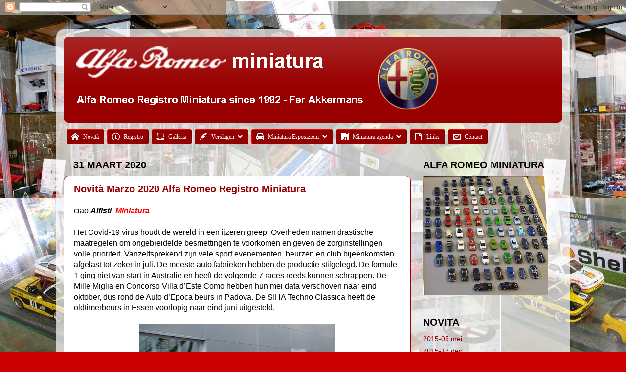

--- FILE ---
content_type: text/html; charset=UTF-8
request_url: https://alfaromeominiatura.blogspot.com/2020_03_31_archive.html
body_size: 23079
content:
<!DOCTYPE html>
<html class='v2' dir='ltr' lang='nl'>
<head>
<link href='https://www.blogger.com/static/v1/widgets/335934321-css_bundle_v2.css' rel='stylesheet' type='text/css'/>
<meta content='width=1100' name='viewport'/>
<meta content='text/html; charset=UTF-8' http-equiv='Content-Type'/>
<meta content='blogger' name='generator'/>
<link href='https://alfaromeominiatura.blogspot.com/favicon.ico' rel='icon' type='image/x-icon'/>
<link href='https://alfaromeominiatura.blogspot.com/2020_03_31_archive.html' rel='canonical'/>
<link rel="alternate" type="application/atom+xml" title="Alfa Romeo Miniatura - Atom" href="https://alfaromeominiatura.blogspot.com/feeds/posts/default" />
<link rel="alternate" type="application/rss+xml" title="Alfa Romeo Miniatura - RSS" href="https://alfaromeominiatura.blogspot.com/feeds/posts/default?alt=rss" />
<link rel="service.post" type="application/atom+xml" title="Alfa Romeo Miniatura - Atom" href="https://www.blogger.com/feeds/7569032892266276990/posts/default" />
<!--Can't find substitution for tag [blog.ieCssRetrofitLinks]-->
<meta content='https://alfaromeominiatura.blogspot.com/2020_03_31_archive.html' property='og:url'/>
<meta content='Alfa Romeo Miniatura' property='og:title'/>
<meta content='Alfa Romeo Registro Miniatura since 1992 - Fer Akkermans' property='og:description'/>
<title>Alfa Romeo Miniatura: 03/31/20</title>
<style id='page-skin-1' type='text/css'><!--
/*-----------------------------------------------
Blogger Template Style
Name:     Picture Window
Designer: Blogger
URL:      www.blogger.com
----------------------------------------------- */
/* Content
----------------------------------------------- */
body {
font: normal normal 16px Arial, Tahoma, Helvetica, FreeSans, sans-serif;
color: #000000;
background: #cc0000 url(//3.bp.blogspot.com/-WRkeLbHd0to/VFocJCPqwlI/AAAAAAAAACE/vxVtW04baqE/s0/ARmin%2Bblog%2Bachtergrond%2B%25231.jpg) repeat fixed top left;
}
html body .region-inner {
min-width: 0;
max-width: 100%;
width: auto;
}
.content-outer {
font-size: 90%;
}
a:link {
text-decoration:none;
color: #990000;
}
a:visited {
text-decoration:none;
color: #cc0000;
}
a:hover {
text-decoration:underline;
color: #000099;
}
.content-outer {
background: transparent url(//www.blogblog.com/1kt/transparent/white80.png) repeat scroll top left;
-moz-border-radius: 15px;
-webkit-border-radius: 15px;
-goog-ms-border-radius: 15px;
border-radius: 15px;
-moz-box-shadow: 0 0 3px rgba(0, 0, 0, .15);
-webkit-box-shadow: 0 0 3px rgba(0, 0, 0, .15);
-goog-ms-box-shadow: 0 0 3px rgba(0, 0, 0, .15);
box-shadow: 0 0 3px rgba(0, 0, 0, .15);
margin: 30px auto;
}
.content-inner {
padding: 15px;
}
/* Header
----------------------------------------------- */
.header-outer {
background: #990000 url(//www.blogblog.com/1kt/transparent/header_gradient_shade.png) repeat-x scroll top left;
_background-image: none;
color: #ffffff;
-moz-border-radius: 10px;
-webkit-border-radius: 10px;
-goog-ms-border-radius: 10px;
border-radius: 10px;
}
.Header img, .Header #header-inner {
-moz-border-radius: 10px;
-webkit-border-radius: 10px;
-goog-ms-border-radius: 10px;
border-radius: 10px;
}
.header-inner .Header .titlewrapper,
.header-inner .Header .descriptionwrapper {
padding-left: 30px;
padding-right: 30px;
}
.Header h1 {
font: normal bold 50px Arial, Tahoma, Helvetica, FreeSans, sans-serif;
text-shadow: 1px 1px 3px rgba(0, 0, 0, 0.3);
}
.Header h1 a {
color: #ffffff;
}
.Header .description {
font-size: 130%;
}
/* Tabs
----------------------------------------------- */
.tabs-inner {
margin: .5em 0 0;
padding: 0;
}
.tabs-inner .section {
margin: 0;
}
.tabs-inner .widget ul {
padding: 0;
background: #f5f5f5 url(//www.blogblog.com/1kt/transparent/tabs_gradient_shade.png) repeat scroll bottom;
-moz-border-radius: 10px;
-webkit-border-radius: 10px;
-goog-ms-border-radius: 10px;
border-radius: 10px;
}
.tabs-inner .widget li {
border: none;
}
.tabs-inner .widget li a {
display: inline-block;
padding: .5em 1em;
margin-right: 0;
color: #992211;
font: normal bold 20px Arial, Tahoma, Helvetica, FreeSans, sans-serif;
-moz-border-radius: 0 0 0 0;
-webkit-border-top-left-radius: 0;
-webkit-border-top-right-radius: 0;
-goog-ms-border-radius: 0 0 0 0;
border-radius: 0 0 0 0;
background: transparent none no-repeat scroll top left;
border-right: 1px solid #cccccc;
}
.tabs-inner .widget li:first-child a {
padding-left: 1.25em;
-moz-border-radius-topleft: 10px;
-moz-border-radius-bottomleft: 10px;
-webkit-border-top-left-radius: 10px;
-webkit-border-bottom-left-radius: 10px;
-goog-ms-border-top-left-radius: 10px;
-goog-ms-border-bottom-left-radius: 10px;
border-top-left-radius: 10px;
border-bottom-left-radius: 10px;
}
.tabs-inner .widget li.selected a,
.tabs-inner .widget li a:hover {
position: relative;
z-index: 1;
background: #ffffff url(//www.blogblog.com/1kt/transparent/tabs_gradient_shade.png) repeat scroll bottom;
color: #000000;
-moz-box-shadow: 0 0 0 rgba(0, 0, 0, .15);
-webkit-box-shadow: 0 0 0 rgba(0, 0, 0, .15);
-goog-ms-box-shadow: 0 0 0 rgba(0, 0, 0, .15);
box-shadow: 0 0 0 rgba(0, 0, 0, .15);
}
/* Headings
----------------------------------------------- */
h2 {
font: normal bold 20px Arial, Tahoma, Helvetica, FreeSans, sans-serif;
text-transform: uppercase;
color: #000000;
margin: .5em 0;
}
/* Main
----------------------------------------------- */
.main-outer {
background: transparent none repeat scroll top center;
-moz-border-radius: 0 0 0 0;
-webkit-border-top-left-radius: 0;
-webkit-border-top-right-radius: 0;
-webkit-border-bottom-left-radius: 0;
-webkit-border-bottom-right-radius: 0;
-goog-ms-border-radius: 0 0 0 0;
border-radius: 0 0 0 0;
-moz-box-shadow: 0 0 0 rgba(0, 0, 0, .15);
-webkit-box-shadow: 0 0 0 rgba(0, 0, 0, .15);
-goog-ms-box-shadow: 0 0 0 rgba(0, 0, 0, .15);
box-shadow: 0 0 0 rgba(0, 0, 0, .15);
}
.main-inner {
padding: 15px 5px 20px;
}
.main-inner .column-center-inner {
padding: 0 0;
}
.main-inner .column-left-inner {
padding-left: 0;
}
.main-inner .column-right-inner {
padding-right: 0;
}
/* Posts
----------------------------------------------- */
h3.post-title {
margin: 0;
font: normal bold 20px Arial, Tahoma, Helvetica, FreeSans, sans-serif;
}
.comments h4 {
margin: 1em 0 0;
font: normal bold 20px Arial, Tahoma, Helvetica, FreeSans, sans-serif;
}
.date-header span {
color: #000000;
}
.post-outer {
background-color: #ffffff;
border: solid 1px #990000;
-moz-border-radius: 10px;
-webkit-border-radius: 10px;
border-radius: 10px;
-goog-ms-border-radius: 10px;
padding: 15px 20px;
margin: 0 -20px 20px;
}
.post-body {
line-height: 1.4;
font-size: 110%;
position: relative;
}
.post-header {
margin: 0 0 1.5em;
color: #990000;
line-height: 1.6;
}
.post-footer {
margin: .5em 0 0;
color: #990000;
line-height: 1.6;
}
#blog-pager {
font-size: 140%
}
#comments .comment-author {
padding-top: 1.5em;
border-top: dashed 1px #ccc;
border-top: dashed 1px rgba(128, 128, 128, .5);
background-position: 0 1.5em;
}
#comments .comment-author:first-child {
padding-top: 0;
border-top: none;
}
.avatar-image-container {
margin: .2em 0 0;
}
/* Comments
----------------------------------------------- */
.comments .comments-content .icon.blog-author {
background-repeat: no-repeat;
background-image: url([data-uri]);
}
.comments .comments-content .loadmore a {
border-top: 1px solid #000099;
border-bottom: 1px solid #000099;
}
.comments .continue {
border-top: 2px solid #000099;
}
/* Widgets
----------------------------------------------- */
.widget ul, .widget #ArchiveList ul.flat {
padding: 0;
list-style: none;
}
.widget ul li, .widget #ArchiveList ul.flat li {
border-top: dashed 1px #ccc;
border-top: dashed 1px rgba(128, 128, 128, .5);
}
.widget ul li:first-child, .widget #ArchiveList ul.flat li:first-child {
border-top: none;
}
.widget .post-body ul {
list-style: disc;
}
.widget .post-body ul li {
border: none;
}
/* Footer
----------------------------------------------- */
.footer-outer {
color:#eeeeee;
background: transparent url(//www.blogblog.com/1kt/transparent/black50.png) repeat scroll top left;
-moz-border-radius: 10px 10px 10px 10px;
-webkit-border-top-left-radius: 10px;
-webkit-border-top-right-radius: 10px;
-webkit-border-bottom-left-radius: 10px;
-webkit-border-bottom-right-radius: 10px;
-goog-ms-border-radius: 10px 10px 10px 10px;
border-radius: 10px 10px 10px 10px;
-moz-box-shadow: 0 0 0 rgba(0, 0, 0, .15);
-webkit-box-shadow: 0 0 0 rgba(0, 0, 0, .15);
-goog-ms-box-shadow: 0 0 0 rgba(0, 0, 0, .15);
box-shadow: 0 0 0 rgba(0, 0, 0, .15);
}
.footer-inner {
padding: 10px 5px 20px;
}
.footer-outer a {
color: #ffffdd;
}
.footer-outer a:visited {
color: #cccc99;
}
.footer-outer a:hover {
color: #0000e5;
}
.footer-outer .widget h2 {
color: #bbbbbb;
}
/* Mobile
----------------------------------------------- */
html body.mobile {
height: auto;
}
html body.mobile {
min-height: 480px;
background-size: 100% auto;
}
.mobile .body-fauxcolumn-outer {
background: transparent none repeat scroll top left;
}
html .mobile .mobile-date-outer, html .mobile .blog-pager {
border-bottom: none;
background: transparent none repeat scroll top center;
margin-bottom: 10px;
}
.mobile .date-outer {
background: transparent none repeat scroll top center;
}
.mobile .header-outer, .mobile .main-outer,
.mobile .post-outer, .mobile .footer-outer {
-moz-border-radius: 0;
-webkit-border-radius: 0;
-goog-ms-border-radius: 0;
border-radius: 0;
}
.mobile .content-outer,
.mobile .main-outer,
.mobile .post-outer {
background: inherit;
border: none;
}
.mobile .content-outer {
font-size: 100%;
}
.mobile-link-button {
background-color: #990000;
}
.mobile-link-button a:link, .mobile-link-button a:visited {
color: #ffffff;
}
.mobile-index-contents {
color: #000000;
}
.mobile .tabs-inner .PageList .widget-content {
background: #ffffff url(//www.blogblog.com/1kt/transparent/tabs_gradient_shade.png) repeat scroll bottom;
color: #000000;
}
.mobile .tabs-inner .PageList .widget-content .pagelist-arrow {
border-left: 1px solid #cccccc;
}

--></style>
<style id='template-skin-1' type='text/css'><!--
body {
min-width: 1050px;
}
.content-outer, .content-fauxcolumn-outer, .region-inner {
min-width: 1050px;
max-width: 1050px;
_width: 1050px;
}
.main-inner .columns {
padding-left: 0;
padding-right: 310px;
}
.main-inner .fauxcolumn-center-outer {
left: 0;
right: 310px;
/* IE6 does not respect left and right together */
_width: expression(this.parentNode.offsetWidth -
parseInt("0") -
parseInt("310px") + 'px');
}
.main-inner .fauxcolumn-left-outer {
width: 0;
}
.main-inner .fauxcolumn-right-outer {
width: 310px;
}
.main-inner .column-left-outer {
width: 0;
right: 100%;
margin-left: -0;
}
.main-inner .column-right-outer {
width: 310px;
margin-right: -310px;
}
#layout {
min-width: 0;
}
#layout .content-outer {
min-width: 0;
width: 800px;
}
#layout .region-inner {
min-width: 0;
width: auto;
}
body#layout div.add_widget {
padding: 8px;
}
body#layout div.add_widget a {
margin-left: 32px;
}
--></style>
<style>
    body {background-image:url(\/\/3.bp.blogspot.com\/-WRkeLbHd0to\/VFocJCPqwlI\/AAAAAAAAACE\/vxVtW04baqE\/s0\/ARmin%2Bblog%2Bachtergrond%2B%25231.jpg);}
    
@media (max-width: 200px) { body {background-image:url(\/\/3.bp.blogspot.com\/-WRkeLbHd0to\/VFocJCPqwlI\/AAAAAAAAACE\/vxVtW04baqE\/w200\/ARmin%2Bblog%2Bachtergrond%2B%25231.jpg);}}
@media (max-width: 400px) and (min-width: 201px) { body {background-image:url(\/\/3.bp.blogspot.com\/-WRkeLbHd0to\/VFocJCPqwlI\/AAAAAAAAACE\/vxVtW04baqE\/w400\/ARmin%2Bblog%2Bachtergrond%2B%25231.jpg);}}
@media (max-width: 800px) and (min-width: 401px) { body {background-image:url(\/\/3.bp.blogspot.com\/-WRkeLbHd0to\/VFocJCPqwlI\/AAAAAAAAACE\/vxVtW04baqE\/w800\/ARmin%2Bblog%2Bachtergrond%2B%25231.jpg);}}
@media (max-width: 1200px) and (min-width: 801px) { body {background-image:url(\/\/3.bp.blogspot.com\/-WRkeLbHd0to\/VFocJCPqwlI\/AAAAAAAAACE\/vxVtW04baqE\/w1200\/ARmin%2Bblog%2Bachtergrond%2B%25231.jpg);}}
/* Last tag covers anything over one higher than the previous max-size cap. */
@media (min-width: 1201px) { body {background-image:url(\/\/3.bp.blogspot.com\/-WRkeLbHd0to\/VFocJCPqwlI\/AAAAAAAAACE\/vxVtW04baqE\/w1600\/ARmin%2Bblog%2Bachtergrond%2B%25231.jpg);}}
  </style>
<link href='https://www.blogger.com/dyn-css/authorization.css?targetBlogID=7569032892266276990&amp;zx=685b1f5e-d778-45a2-9f96-370702194ad8' media='none' onload='if(media!=&#39;all&#39;)media=&#39;all&#39;' rel='stylesheet'/><noscript><link href='https://www.blogger.com/dyn-css/authorization.css?targetBlogID=7569032892266276990&amp;zx=685b1f5e-d778-45a2-9f96-370702194ad8' rel='stylesheet'/></noscript>
<meta name='google-adsense-platform-account' content='ca-host-pub-1556223355139109'/>
<meta name='google-adsense-platform-domain' content='blogspot.com'/>

</head>
<body class='loading variant-shade'>
<div class='navbar section' id='navbar' name='Navbar'><div class='widget Navbar' data-version='1' id='Navbar1'><script type="text/javascript">
    function setAttributeOnload(object, attribute, val) {
      if(window.addEventListener) {
        window.addEventListener('load',
          function(){ object[attribute] = val; }, false);
      } else {
        window.attachEvent('onload', function(){ object[attribute] = val; });
      }
    }
  </script>
<div id="navbar-iframe-container"></div>
<script type="text/javascript" src="https://apis.google.com/js/platform.js"></script>
<script type="text/javascript">
      gapi.load("gapi.iframes:gapi.iframes.style.bubble", function() {
        if (gapi.iframes && gapi.iframes.getContext) {
          gapi.iframes.getContext().openChild({
              url: 'https://www.blogger.com/navbar/7569032892266276990?origin\x3dhttps://alfaromeominiatura.blogspot.com',
              where: document.getElementById("navbar-iframe-container"),
              id: "navbar-iframe"
          });
        }
      });
    </script><script type="text/javascript">
(function() {
var script = document.createElement('script');
script.type = 'text/javascript';
script.src = '//pagead2.googlesyndication.com/pagead/js/google_top_exp.js';
var head = document.getElementsByTagName('head')[0];
if (head) {
head.appendChild(script);
}})();
</script>
</div></div>
<div class='body-fauxcolumns'>
<div class='fauxcolumn-outer body-fauxcolumn-outer'>
<div class='cap-top'>
<div class='cap-left'></div>
<div class='cap-right'></div>
</div>
<div class='fauxborder-left'>
<div class='fauxborder-right'></div>
<div class='fauxcolumn-inner'>
</div>
</div>
<div class='cap-bottom'>
<div class='cap-left'></div>
<div class='cap-right'></div>
</div>
</div>
</div>
<div class='content'>
<div class='content-fauxcolumns'>
<div class='fauxcolumn-outer content-fauxcolumn-outer'>
<div class='cap-top'>
<div class='cap-left'></div>
<div class='cap-right'></div>
</div>
<div class='fauxborder-left'>
<div class='fauxborder-right'></div>
<div class='fauxcolumn-inner'>
</div>
</div>
<div class='cap-bottom'>
<div class='cap-left'></div>
<div class='cap-right'></div>
</div>
</div>
</div>
<div class='content-outer'>
<div class='content-cap-top cap-top'>
<div class='cap-left'></div>
<div class='cap-right'></div>
</div>
<div class='fauxborder-left content-fauxborder-left'>
<div class='fauxborder-right content-fauxborder-right'></div>
<div class='content-inner'>
<header>
<div class='header-outer'>
<div class='header-cap-top cap-top'>
<div class='cap-left'></div>
<div class='cap-right'></div>
</div>
<div class='fauxborder-left header-fauxborder-left'>
<div class='fauxborder-right header-fauxborder-right'></div>
<div class='region-inner header-inner'>
<div class='header section' id='header' name='Koptekst'><div class='widget Header' data-version='1' id='Header1'>
<div id='header-inner'>
<a href='https://alfaromeominiatura.blogspot.com/' style='display: block'>
<img alt='Alfa Romeo Miniatura' height='176px; ' id='Header1_headerimg' src='https://blogger.googleusercontent.com/img/b/R29vZ2xl/AVvXsEg-XQfj7htfytWBrmhcj0nh8x6x9ioMt6IjTKeaR2cxKgSU5xx4XQa0Qya64LgMEkp9BLhflYgq3HVM8d4sv9wMp2wPo764c19tGu_HkMpCJkEXexyhi2F-Kyus3yvN6VbO1gRaBynX85Sl/s1600/Logo+miniatura+blog2.png' style='display: block' width='772px; '/>
</a>
</div>
</div></div>
</div>
</div>
<div class='header-cap-bottom cap-bottom'>
<div class='cap-left'></div>
<div class='cap-right'></div>
</div>
</div>
</header>
<div class='tabs-outer'>
<div class='tabs-cap-top cap-top'>
<div class='cap-left'></div>
<div class='cap-right'></div>
</div>
<div class='fauxborder-left tabs-fauxborder-left'>
<div class='fauxborder-right tabs-fauxborder-right'></div>
<div class='region-inner tabs-inner'>
<div class='tabs section' id='crosscol' name='Alle kolommen'><div class='widget HTML' data-version='1' id='HTML1'>
<h2 class='title'>MyMenu2</h2>
<div class='widget-content'>
<script type="text/javascript" src="//Menu16.com/U/1DDA11BF/2/MyMenu2.js?h=7A07"></script>
<div id="MyMenu2"></div>
</div>
<div class='clear'></div>
</div></div>
<div class='tabs no-items section' id='crosscol-overflow' name='Cross-Column 2'></div>
</div>
</div>
<div class='tabs-cap-bottom cap-bottom'>
<div class='cap-left'></div>
<div class='cap-right'></div>
</div>
</div>
<div class='main-outer'>
<div class='main-cap-top cap-top'>
<div class='cap-left'></div>
<div class='cap-right'></div>
</div>
<div class='fauxborder-left main-fauxborder-left'>
<div class='fauxborder-right main-fauxborder-right'></div>
<div class='region-inner main-inner'>
<div class='columns fauxcolumns'>
<div class='fauxcolumn-outer fauxcolumn-center-outer'>
<div class='cap-top'>
<div class='cap-left'></div>
<div class='cap-right'></div>
</div>
<div class='fauxborder-left'>
<div class='fauxborder-right'></div>
<div class='fauxcolumn-inner'>
</div>
</div>
<div class='cap-bottom'>
<div class='cap-left'></div>
<div class='cap-right'></div>
</div>
</div>
<div class='fauxcolumn-outer fauxcolumn-left-outer'>
<div class='cap-top'>
<div class='cap-left'></div>
<div class='cap-right'></div>
</div>
<div class='fauxborder-left'>
<div class='fauxborder-right'></div>
<div class='fauxcolumn-inner'>
</div>
</div>
<div class='cap-bottom'>
<div class='cap-left'></div>
<div class='cap-right'></div>
</div>
</div>
<div class='fauxcolumn-outer fauxcolumn-right-outer'>
<div class='cap-top'>
<div class='cap-left'></div>
<div class='cap-right'></div>
</div>
<div class='fauxborder-left'>
<div class='fauxborder-right'></div>
<div class='fauxcolumn-inner'>
</div>
</div>
<div class='cap-bottom'>
<div class='cap-left'></div>
<div class='cap-right'></div>
</div>
</div>
<!-- corrects IE6 width calculation -->
<div class='columns-inner'>
<div class='column-center-outer'>
<div class='column-center-inner'>
<div class='main section' id='main' name='Algemeen'><div class='widget Blog' data-version='1' id='Blog1'>
<div class='blog-posts hfeed'>
<!--Can't find substitution for tag [defaultAdStart]-->

          <div class="date-outer">
        
<h2 class='date-header'><span>31 maart 2020</span></h2>

          <div class="date-posts">
        
<div class='post-outer'>
<div class='post hentry' itemprop='blogPost' itemscope='itemscope' itemtype='http://schema.org/BlogPosting'>
<meta content='https://blogger.googleusercontent.com/img/b/R29vZ2xl/AVvXsEh0cJjmdFGHTGI3mG6fNwOxSqCFBxUkdo4QMti1_-74sXsbjOmhi0oAf3SMtTUCsM-YCHhrI1JbQsz3CWMGHHMM5CJp4IRAuG0rCBKBbtbk6JcpxdkDdSMYpThsFjdRDLr_Cjvl3ammLOxC/s400/Giulia+GTAm+2020.jpg' itemprop='image_url'/>
<meta content='7569032892266276990' itemprop='blogId'/>
<meta content='8198959144816268009' itemprop='postId'/>
<a name='8198959144816268009'></a>
<h3 class='post-title entry-title' itemprop='name'>
<a href='https://alfaromeominiatura.blogspot.com/2020/03/novita-marzo-2020-alfa-romeo-registro.html'>Novità Marzo 2020 Alfa Romeo Registro Miniatura</a>
</h3>
<div class='post-header'>
<div class='post-header-line-1'></div>
</div>
<div class='post-body entry-content' id='post-body-8198959144816268009' itemprop='description articleBody'>
<div class="MsoNormal">
<span style="font-family: &quot;arial&quot; , sans-serif;">ciao <em><b>Alfisti<span style="color: red;">&nbsp; Miniatura<o:p></o:p></span></b></em></span></div>
<div class="MsoNormal">
<br /></div>
<div class="MsoNormal">
<span style="font-family: &quot;arial&quot; , sans-serif;">Het
 Covid-19 virus houdt de wereld in een ijzeren greep. Overheden namen 
drastische maatregelen om ongebreidelde besmettingen te voorkomen en 
geven de zorginstellingen volle prioriteit.&nbsp;</span><span style="font-family: &quot;arial&quot; , sans-serif;">Vanzelfsprekend zijn vele 
sport evenementen, beurzen en club bijeenkomsten afgelast tot zeker in 
juli.&nbsp;</span><span style="font-family: &quot;arial&quot; , sans-serif;">De meeste auto fabrieken hebben de productie stilgelegd.&nbsp;</span><span style="font-family: &quot;arial&quot; , sans-serif;">De 
formule 1 ging niet van start in Australië en heeft de volgende 7 races 
reeds kunnen schrappen.&nbsp;</span><span style="font-family: &quot;arial&quot; , sans-serif;">De
 Mille Miglia en Concorso Villa d&#8217;Este Como hebben hun mei data 
verschoven naar eind oktober, dus rond de Auto d&#8217;Epoca beurs in Padova. 
De SIHA Techno Classica heeft de oldtimerbeurs in Essen voorlopig naar 
eind juni uitgesteld.</span></div>
<div class="MsoNormal">
<br /></div>
<div class="separator" style="clear: both; text-align: center;">
<a href="https://blogger.googleusercontent.com/img/b/R29vZ2xl/AVvXsEh0cJjmdFGHTGI3mG6fNwOxSqCFBxUkdo4QMti1_-74sXsbjOmhi0oAf3SMtTUCsM-YCHhrI1JbQsz3CWMGHHMM5CJp4IRAuG0rCBKBbtbk6JcpxdkDdSMYpThsFjdRDLr_Cjvl3ammLOxC/s1600/Giulia+GTAm+2020.jpg" imageanchor="1" style="margin-left: 1em; margin-right: 1em;"><img border="0" data-original-height="500" data-original-width="800" height="250" src="https://blogger.googleusercontent.com/img/b/R29vZ2xl/AVvXsEh0cJjmdFGHTGI3mG6fNwOxSqCFBxUkdo4QMti1_-74sXsbjOmhi0oAf3SMtTUCsM-YCHhrI1JbQsz3CWMGHHMM5CJp4IRAuG0rCBKBbtbk6JcpxdkDdSMYpThsFjdRDLr_Cjvl3ammLOxC/s400/Giulia+GTAm+2020.jpg" width="400" /></a></div>
<div class="separator" style="clear: both; text-align: center;">
<br /></div>
<div class="MsoNormal">
<span style="font-family: &quot;arial&quot; , sans-serif;">De Autosalon van Genève ging ook niet open, zodat FCA de introductie van de&nbsp;<b>Giulia GTA/GTAm</b>&nbsp;digitaal aan de wereld moest tonen.&nbsp;</span><span style="font-family: &quot;arial&quot; , sans-serif;">De Giulia GTA is een snellere 
versie boven de Quadrifoglio, 2.9V6 bi-turbo met 540 pk en 100 kg&nbsp;gewicht besparen&nbsp;(Gran Turismo Alleggerita). De GTAm is een 
straatlegaal/race-trackday&nbsp;modificatie, met door Sauber ontwikkelde 
aerodynamische carbon delen, front splitters en een grote achtervleugel.
 Zonder achterbank en voorzien van rollbar en racestoelen met 6 punts 
gordels, inclusief persoonlijke helmen en racepakken. Van beide Giulia 
worden 500 exemplaren gebouwd.&nbsp;&nbsp;</span></div>
<div class="MsoNormal">
<br /></div>
<div class="MsoNormal">
<em><span style="font-family: &quot;arial&quot; , sans-serif; font-style: normal;">Het <span style="color: #1f497d;">&nbsp;</span></span></em><em><b><span style="color: red; font-family: &quot;arial&quot; , sans-serif;">Miniatura</span></b></em><em><span style="font-family: &quot;arial&quot; , sans-serif; font-style: normal;"> <span style="color: #1f497d;">&nbsp;</span>nieuws van maart komt van :</span></em><span style="font-family: &quot;arial&quot; , sans-serif;"><o:p></o:p></span></div>
<div class="MsoNormal">
<br /></div>
<div class="MsoPlainText">
<b><span style="font-family: &quot;arial&quot; , sans-serif;">Top Marques</span></b><span style="font-family: &quot;arial&quot; , sans-serif;"> China resin-cast 1:18: &nbsp;bracht in december de <b>Bertone 33 Carabo</b>, ontworpen door Marcello Gandini voor de Salon Parijs 1968. &#8364;uro 195<span style="color: #1f497d;">,</span> in oplage van 499x.<o:p></o:p></span><br />
<span style="font-family: &quot;arial&quot; , sans-serif;"><span style="font-family: &quot;arial&quot; , sans-serif;">Onbegrijpelijk dat de bekende groene versie wordt gevolgd door een witte fantasie&nbsp;</span><span style="font-family: &quot;arial&quot; , sans-serif;">Carabo !? &nbsp;ref.TOP084B in een oplage van 100.</span></span></div>
<div class="separator" style="clear: both; text-align: center;">
</div>
<div class="separator" style="clear: both; text-align: center;">
</div>
<div class="MsoPlainText">
<div class="separator" style="clear: both; text-align: center;">
</div>
<div class="separator" style="clear: both; text-align: center;">
<a href="https://blogger.googleusercontent.com/img/b/R29vZ2xl/AVvXsEjWFX-QMHAQIiTdi63_a9OBGfN1ejUzcWnIX_rWg9aEiywDdHqryh-SNGPyZww6o4oc2ZVVhyphenhyphenbsKmnzF_CPX5JqxcJgK26GSK1TLLUIAsLF7DuSDdSkU2QQKoF7Td4a4uRDttm4nBih6Tb5/s1600/Top+Marques+TOP084A+1-18+Carabo+1968++green.jpg" imageanchor="1" style="margin-left: 1em; margin-right: 1em;"><img border="0" data-original-height="500" data-original-width="800" height="250" src="https://blogger.googleusercontent.com/img/b/R29vZ2xl/AVvXsEjWFX-QMHAQIiTdi63_a9OBGfN1ejUzcWnIX_rWg9aEiywDdHqryh-SNGPyZww6o4oc2ZVVhyphenhyphenbsKmnzF_CPX5JqxcJgK26GSK1TLLUIAsLF7DuSDdSkU2QQKoF7Td4a4uRDttm4nBih6Tb5/s400/Top+Marques+TOP084A+1-18+Carabo+1968++green.jpg" width="400" /></a></div>
</div>
<div class="MsoPlainText">
<div class="separator" style="clear: both; text-align: center;">
<a href="https://blogger.googleusercontent.com/img/b/R29vZ2xl/AVvXsEjWxRxuJu833Mwffp542MFSZiCodEnuNqPkbRyMXlQ7Jsq1qc-GfAPxHPuec_4mnojYWfst2jlQdSLqNwyPscBtgv4N5okmUvz6ThRNz4EyYKfmMBNP5LBqz9s79Cxl7tZV1FqUkT3t3JeF/s1600/Top+Marques+TOP084B+1-18+Carabo+1968+++white.jpg" imageanchor="1" style="margin-left: 1em; margin-right: 1em;"><img border="0" data-original-height="500" data-original-width="800" height="250" src="https://blogger.googleusercontent.com/img/b/R29vZ2xl/AVvXsEjWxRxuJu833Mwffp542MFSZiCodEnuNqPkbRyMXlQ7Jsq1qc-GfAPxHPuec_4mnojYWfst2jlQdSLqNwyPscBtgv4N5okmUvz6ThRNz4EyYKfmMBNP5LBqz9s79Cxl7tZV1FqUkT3t3JeF/s400/Top+Marques+TOP084B+1-18+Carabo+1968+++white.jpg" width="400" /></a></div>
<span style="font-family: &quot;arial&quot; , sans-serif;"><br /></span></div>
<div class="MsoNormal">
<br /></div>
<div class="MsoPlainText">
<b><span style="font-family: &quot;arial&quot; , sans-serif;">Laudoracing-Models</span></b><span style="font-family: &quot;arial&quot; , sans-serif;"> France resin-cast 1:18: heeft ons al vele leuke Alfa modellen gebracht, als recent de Alfa 75 2.0TS en Alfa 33<b> </b>1.5 Quadrifoglio. Ook zij hebben interesse in de <b>33 Carabo</b>.&nbsp;<o:p></o:p></span><span style="font-family: &quot;arial&quot; , sans-serif;">Voor &#8364;uro 89,90 &nbsp;in juli/augustus te verwachten in 4 uitvoeringen:</span><br />
<div class="MsoPlainText">
<span style="font-family: &quot;arial&quot; , sans-serif;">LM126A 1968 Museo Storico Arese versie<o:p></o:p></span></div>
<div class="MsoPlainText">
<span style="font-family: &quot;arial&quot; , sans-serif;">LM126B 1968 presentatie op de Salon van Parijs</span></div>
</div>
<div class="separator" style="clear: both; text-align: center;">
<a href="https://blogger.googleusercontent.com/img/b/R29vZ2xl/AVvXsEiptwS0EWndI8LsYsOrJQje6ojMTfkriOBp_k1IukIbkudPSgvFnXSzuArvYT_KqB8UuJAs3f0YxHVv977DDGnYzithdVQp30oB_f2htsA_50Umy0cejCpVp-bUAmVjKroyL6KZds6zrNGL/s1600/Laudoracing+Carabo+1968.jpg" imageanchor="1" style="margin-left: 1em; margin-right: 1em;"><img border="0" data-original-height="226" data-original-width="589" height="152" src="https://blogger.googleusercontent.com/img/b/R29vZ2xl/AVvXsEiptwS0EWndI8LsYsOrJQje6ojMTfkriOBp_k1IukIbkudPSgvFnXSzuArvYT_KqB8UuJAs3f0YxHVv977DDGnYzithdVQp30oB_f2htsA_50Umy0cejCpVp-bUAmVjKroyL6KZds6zrNGL/s400/Laudoracing+Carabo+1968.jpg" width="400" /></a></div>
<div class="separator" style="clear: both; text-align: center;">
</div>
<div class="MsoPlainText">
<span style="font-family: &quot;arial&quot; , sans-serif;"><br /></span></div>
<div class="MsoPlainText">
<span style="font-family: &quot;arial&quot; , sans-serif;">LM126C 1967 Stile Bertone 1</span><sup style="font-family: arial, sans-serif;">e</sup><span style="font-family: &quot;arial&quot; , sans-serif;"> maquette in oranje</span></div>
<div class="MsoPlainText">
<span style="font-family: &quot;arial&quot; , sans-serif;">LM126D 1967 Stile Bertone 2<sup>e</sup> maquette in oranje-zwart. </span><o:p></o:p></div>
<div class="separator" style="clear: both; text-align: center;">
<a href="https://blogger.googleusercontent.com/img/b/R29vZ2xl/AVvXsEjpnnSAZu01IIZHdyLrEXeSc8X1Rn86D6EPRveBKApI_yv8arRB12Nuqr53N4nX8f0Oo1bJrdMIHxQU3pAlzhz28YPOSlo_QfO-juipSS0fMVAf2PgxkRsB9Osq376uoVbtzqtuhBIU7_m8/s1600/Laudoracing+LM126D+2-maquette-di-stile-alfa-romeo-33-bertone-carabo-1967.jpg" imageanchor="1" style="margin-left: 1em; margin-right: 1em;"><img border="0" data-original-height="350" data-original-width="800" height="175" src="https://blogger.googleusercontent.com/img/b/R29vZ2xl/AVvXsEjpnnSAZu01IIZHdyLrEXeSc8X1Rn86D6EPRveBKApI_yv8arRB12Nuqr53N4nX8f0Oo1bJrdMIHxQU3pAlzhz28YPOSlo_QfO-juipSS0fMVAf2PgxkRsB9Osq376uoVbtzqtuhBIU7_m8/s400/Laudoracing+LM126D+2-maquette-di-stile-alfa-romeo-33-bertone-carabo-1967.jpg" width="400" /></a></div>
<div class="separator" style="clear: both; text-align: center;">
</div>
<div class="MsoPlainText">
<span style="font-family: &quot;arial&quot; , sans-serif;"><br /></span></div>
<div class="MsoNormal">
<b><span style="font-family: &quot;arial&quot; , sans-serif;"><br /></span></b>
<b><span style="font-family: &quot;arial&quot; , sans-serif;">BRM ModelCars</span></b><span style="font-family: &quot;arial&quot; , sans-serif;">
 Italia slot cars&nbsp;1:24: in januari meldde&nbsp;ik al dat ze werken aan 3 Alfa 
GTA 1300 Junior slotcars van Autodelta, bekend uit het fameuze European 
Touring Car Championship 1971-1972:</span></div>
<div class="MsoNormal">
<span style="background: white; font-family: &quot;arial&quot; , sans-serif;">BRM106: <b>Alfa GTA</b> 1300 Junior &#8211; 12 uur Ricard &nbsp;1971 &#8211; winnaar Division 1 no40 &nbsp;Picchi &#8211; Chasseuil. Hierbij alvast een eerste beeld.</span></div>
<div class="separator" style="clear: both; text-align: center;">
<a href="https://blogger.googleusercontent.com/img/b/R29vZ2xl/AVvXsEjmtXmQn7fLI-moteVAj7GBBip6K-kYNI1AvBEZZLeneT9MStrxMq1qz3O-We1SUv6VN5lxoD4rrg_kpCsavEZDNeArsGxthhclI5QezFbR99vmn8rQXqHt97pedJx5jDCEumU7CX4YqJS3/s1600/BRM+ModelCars+GTA+1300+no40+1-24+slot.jpg" imageanchor="1" style="margin-left: 1em; margin-right: 1em;"><img border="0" data-original-height="394" data-original-width="660" height="238" src="https://blogger.googleusercontent.com/img/b/R29vZ2xl/AVvXsEjmtXmQn7fLI-moteVAj7GBBip6K-kYNI1AvBEZZLeneT9MStrxMq1qz3O-We1SUv6VN5lxoD4rrg_kpCsavEZDNeArsGxthhclI5QezFbR99vmn8rQXqHt97pedJx5jDCEumU7CX4YqJS3/s400/BRM+ModelCars+GTA+1300+no40+1-24+slot.jpg" width="400" /></a></div>
<div class="separator" style="clear: both; text-align: center;">
</div>
<div class="MsoNormal">
<span style="font-family: &quot;arial&quot; , sans-serif;"><br /></span><span style="font-family: &quot;arial&quot; , sans-serif;"><o:p></o:p></span></div>
<div class="MsoNormal">
<b><span style="font-family: &quot;arial&quot; , sans-serif;">Welly NEX Models</span></b><span style="font-family: &quot;arial&quot; , sans-serif;"> die-cast 1:34: voor een &#8216;speelgoed&#8217; prijs heeft Welly al de <b>Touring 2600 Spider</b> 1962 in 1:18 en 1:24. In de wat ongewone 1:34 schaal (12cm) komt de 2600 nu uit met de softtop dicht in 4 kleuren, <o:p></o:p></span></div>
<div class="MsoNormal">
<span style="font-family: &quot;arial&quot; , sans-serif;">ref. 5431639 rood, -653 wit, -677 zwart en -691 zilvergrijs.</span><span style="font-family: &quot;arial&quot; , sans-serif;">Ook met open kap nog te vinden.</span></div>
<div class="separator" style="clear: both; text-align: center;">
</div>
<div class="separator" style="clear: both; text-align: center;">
</div>
<div class="separator" style="clear: both; text-align: center;">
<a href="https://blogger.googleusercontent.com/img/b/R29vZ2xl/AVvXsEjjSW6MjvaHB69L67AoIIwUMa2DJa8TaA5cyO4LbOCXMifmfg3U3dxSoL_VDfPzpOqaCI_2F2ys6ZlFx9J8pB-AjvOt5uQX5ACJ1LsFJvYsfpttRTRK0uYg46bqCMk1J-RDHYvIZcohUx8S/s1600/Welly+NEX+2600+Spider+rosso.jpg" imageanchor="1" style="margin-left: 1em; margin-right: 1em;"><img border="0" data-original-height="500" data-original-width="800" height="250" src="https://blogger.googleusercontent.com/img/b/R29vZ2xl/AVvXsEjjSW6MjvaHB69L67AoIIwUMa2DJa8TaA5cyO4LbOCXMifmfg3U3dxSoL_VDfPzpOqaCI_2F2ys6ZlFx9J8pB-AjvOt5uQX5ACJ1LsFJvYsfpttRTRK0uYg46bqCMk1J-RDHYvIZcohUx8S/s400/Welly+NEX+2600+Spider+rosso.jpg" width="400" /></a></div>
<br />
<div class="separator" style="clear: both; text-align: center;">
<a href="https://blogger.googleusercontent.com/img/b/R29vZ2xl/AVvXsEgFwzWgv0TiPM7bMNaSt57gCPIw7W9X9IYmIY84pDz305NvQOgQ07SzYJ7IFJ9LtKkn1RUpH3osVIlccfITPlSX7-mJqr85eKhdf6Kzo3FknItaxhIxzP6YGAOitLOImxNS-3QzkZkywEiB/s1600/Welly+NEX+2600.jpg" imageanchor="1" style="margin-left: 1em; margin-right: 1em;"><img border="0" data-original-height="700" data-original-width="800" height="350" src="https://blogger.googleusercontent.com/img/b/R29vZ2xl/AVvXsEgFwzWgv0TiPM7bMNaSt57gCPIw7W9X9IYmIY84pDz305NvQOgQ07SzYJ7IFJ9LtKkn1RUpH3osVIlccfITPlSX7-mJqr85eKhdf6Kzo3FknItaxhIxzP6YGAOitLOImxNS-3QzkZkywEiB/s400/Welly+NEX+2600.jpg" width="400" /></a></div>
<br />
<div class="separator" style="clear: both; text-align: center;">
<a href="https://blogger.googleusercontent.com/img/b/R29vZ2xl/AVvXsEiM8JAZmKcksC23EyMbfDokss3bfcnjxK3qXXSFJ_vxuAmXR0RGxzj4EL4mtdf3dku29ZJmAiIpwiRemhq_PVMFxk0Ja2PEYJzRYPnee6xOUERUww17el_yf4MxiY0YbfXnsZ6FVZQmXrSs/s1600/Welly+NEX+2600+Spider+silvergrey+1-34.jpg" imageanchor="1" style="margin-left: 1em; margin-right: 1em;"><img border="0" data-original-height="500" data-original-width="800" height="250" src="https://blogger.googleusercontent.com/img/b/R29vZ2xl/AVvXsEiM8JAZmKcksC23EyMbfDokss3bfcnjxK3qXXSFJ_vxuAmXR0RGxzj4EL4mtdf3dku29ZJmAiIpwiRemhq_PVMFxk0Ja2PEYJzRYPnee6xOUERUww17el_yf4MxiY0YbfXnsZ6FVZQmXrSs/s400/Welly+NEX+2600+Spider+silvergrey+1-34.jpg" width="400" /></a></div>
<div class="separator" style="clear: both; text-align: center;">
</div>
<div class="MsoNormal">
<span style="font-family: &quot;arial&quot; , sans-serif;"><br /></span></div>
<div class="MsoNormal">
<b><span style="font-family: &quot;arial&quot; , sans-serif;"><br /></span></b>
<b><span style="font-family: &quot;arial&quot; , sans-serif;">Dorlop Models</span></b><span style="font-family: &quot;arial&quot; , sans-serif;"> HongKong resin-cast 1:43:&nbsp; in 2014 lanceerde Century Dragon HongKong een grote reeks <i>Alfa Romeo</i> modellen voor de Japanse markt, ca. &#8364;uro 100. &nbsp;Ze doen qua kwaliteit en prijsstelling denken aan de&nbsp;</span><span style="font-family: &quot;arial&quot; , sans-serif;">Japanse
 Eidolon-Make-Up-Vision modellen ? zeer goed gedetailleerd, maar helaas
 doublures van wat er al is van vele andere fabrikanten. Onder het merk 
Dorlop Models worden deze modellen opnieuw uitgebracht.</span></div>
<div class="MsoNormal">
<b><span style="font-family: &quot;arial&quot; , sans-serif;">Giulietta</span></b><span style="font-family: &quot;arial&quot; , sans-serif;"> <b><span style="color: navy;">S</span>pider</b> 1300 1955 in rood, wit en zwart<o:p></o:p></span></div>
<div class="separator" style="clear: both; text-align: center;">
</div>
<div class="separator" style="clear: both; text-align: center;">
<a href="https://blogger.googleusercontent.com/img/b/R29vZ2xl/AVvXsEitX5T-QbJRK809uz4sDTVVyRVRfQ1Ey5dlKdsMFEXQRfVEjE58U37c6n86xynp6KXWC_QCrP3GIkWEw0bHabs04SNJBwqP0AP9KZyJNxHSk9bKV8jdbcbYoDaiZZTsdxJDCdWNX3nzI35i/s1600/Dorlop+1-43_Alfa-Romeo-Giulietta-Spider2.jpg" imageanchor="1" style="margin-left: 1em; margin-right: 1em;"><img border="0" data-original-height="500" data-original-width="800" height="250" src="https://blogger.googleusercontent.com/img/b/R29vZ2xl/AVvXsEitX5T-QbJRK809uz4sDTVVyRVRfQ1Ey5dlKdsMFEXQRfVEjE58U37c6n86xynp6KXWC_QCrP3GIkWEw0bHabs04SNJBwqP0AP9KZyJNxHSk9bKV8jdbcbYoDaiZZTsdxJDCdWNX3nzI35i/s400/Dorlop+1-43_Alfa-Romeo-Giulietta-Spider2.jpg" width="400" /></a></div>
<br />
<div class="separator" style="clear: both; text-align: center;">
<a href="https://blogger.googleusercontent.com/img/b/R29vZ2xl/AVvXsEjR961E7yj5ppO2WXiZ-pFHrTFtrWRFWQwqHr-zdLEdXZG5H541PYNwItx3gRQuUG5f-vPi9IyYMOPa4jbXdHD6cQt1Mu4fz2NTl46OOTpordJnb04aFX7E6_YcZxdYoedZkXidIPOvZQPQ/s1600/Dorlop+1-43_Alfa-Romeo-Giulietta-Spider.jpg" imageanchor="1" style="margin-left: 1em; margin-right: 1em;"><img border="0" data-original-height="500" data-original-width="800" height="250" src="https://blogger.googleusercontent.com/img/b/R29vZ2xl/AVvXsEjR961E7yj5ppO2WXiZ-pFHrTFtrWRFWQwqHr-zdLEdXZG5H541PYNwItx3gRQuUG5f-vPi9IyYMOPa4jbXdHD6cQt1Mu4fz2NTl46OOTpordJnb04aFX7E6_YcZxdYoedZkXidIPOvZQPQ/s400/Dorlop+1-43_Alfa-Romeo-Giulietta-Spider.jpg" width="400" /></a></div>
<div class="separator" style="clear: both; text-align: center;">
</div>
<br />
<div class="MsoNormal">
<b><span style="font-family: &quot;arial&quot; , sans-serif;">Giulietta</span></b><span style="font-family: &quot;arial&quot; , sans-serif;"> <b>Sprint<span style="color: navy;"> </span></b>&nbsp;1300 1964 in rood, wit en blauw</span></div>
<div class="separator" style="clear: both; text-align: center;">
</div>
<div class="separator" style="clear: both; text-align: center;">
<a href="https://blogger.googleusercontent.com/img/b/R29vZ2xl/AVvXsEjMshv6C3jGf1VKaCPmwkkTuAk8SQ3rrePKL9UquelEwSAlXWFwsVG-JehnnLK663bhv0qTWYhKrz-bJMx8uPwifCBpiTSF6wcgAkgRte2wm0_gs5qGjUWAUQ2ZGB0eDm8eqXl0etqy4Trt/s1600/Dorlop+1-43+Giulietta+Sprint+bianco.jpg" imageanchor="1" style="margin-left: 1em; margin-right: 1em;"><img border="0" data-original-height="500" data-original-width="800" height="250" src="https://blogger.googleusercontent.com/img/b/R29vZ2xl/AVvXsEjMshv6C3jGf1VKaCPmwkkTuAk8SQ3rrePKL9UquelEwSAlXWFwsVG-JehnnLK663bhv0qTWYhKrz-bJMx8uPwifCBpiTSF6wcgAkgRte2wm0_gs5qGjUWAUQ2ZGB0eDm8eqXl0etqy4Trt/s400/Dorlop+1-43+Giulietta+Sprint+bianco.jpg" width="400" /></a></div>
<br />
<div class="separator" style="clear: both; text-align: center;">
<a href="https://blogger.googleusercontent.com/img/b/R29vZ2xl/AVvXsEiQfMdBDlbhWl3BuyaWlmMcNzmpUAqc0rd0gLomhy9Gk0CL1y9pX0dMCJ-5q8v58AIdpkZfAOTHgBsZk-sCxoFR9ccmPnZ7svWe7oH6iuJ6B0M_b5TssHCIZxhIIGCTKp46LQ0fWX8i2aLp/s1600/Dorlop+1-43+Giulietta+Sprint+rosso.jpg" imageanchor="1" style="margin-left: 1em; margin-right: 1em;"><img border="0" data-original-height="500" data-original-width="800" height="250" src="https://blogger.googleusercontent.com/img/b/R29vZ2xl/AVvXsEiQfMdBDlbhWl3BuyaWlmMcNzmpUAqc0rd0gLomhy9Gk0CL1y9pX0dMCJ-5q8v58AIdpkZfAOTHgBsZk-sCxoFR9ccmPnZ7svWe7oH6iuJ6B0M_b5TssHCIZxhIIGCTKp46LQ0fWX8i2aLp/s400/Dorlop+1-43+Giulietta+Sprint+rosso.jpg" width="400" /></a></div>
<div class="separator" style="clear: both; text-align: center;">
</div>
<div class="MsoNormal">
<span style="font-family: &quot;arial&quot; , sans-serif;"><br /></span></div>
<div class="MsoNormal">
<b><span style="font-family: &quot;arial&quot; , sans-serif;">Duetto</span></b><span style="font-family: &quot;arial&quot; , sans-serif;">&nbsp; <b>Spider</b> 1600 1966 in rood, groen en donkergrijs<o:p></o:p></span></div>
<div class="separator" style="clear: both; text-align: center;">
</div>
<div class="separator" style="clear: both; text-align: center;">
<a href="https://blogger.googleusercontent.com/img/b/R29vZ2xl/AVvXsEj2NjSCFTHvZ4qfq33sgULg_7T97bZo9OqoO_Wd1AhYk003QhOs1JxTxJBVikHYAv6TX3_gukw0MGpuimLW-1yjXHoXrj3Gq8f2HSOQC-04OkWuWJepr1CL2AvA0Q0AkwO5FAHnE7BvWxFs/s1600/Dorlop+1-43+Duetto+Spider+1600+grey.jpg" imageanchor="1" style="margin-left: 1em; margin-right: 1em;"><img border="0" data-original-height="500" data-original-width="800" height="250" src="https://blogger.googleusercontent.com/img/b/R29vZ2xl/AVvXsEj2NjSCFTHvZ4qfq33sgULg_7T97bZo9OqoO_Wd1AhYk003QhOs1JxTxJBVikHYAv6TX3_gukw0MGpuimLW-1yjXHoXrj3Gq8f2HSOQC-04OkWuWJepr1CL2AvA0Q0AkwO5FAHnE7BvWxFs/s400/Dorlop+1-43+Duetto+Spider+1600+grey.jpg" width="400" /></a></div>
<br />
<div class="separator" style="clear: both; text-align: center;">
<a href="https://blogger.googleusercontent.com/img/b/R29vZ2xl/AVvXsEifUm0hBQcUS27JHYktRVDPTI8_D2_A2-sx6x67R94cfbatfij9tE3ZKdcyqHl5Kl2DDq6lmrFGKfIZl6PE0gsKexFaV4WkQUwXzXpR0vBcmSrEdIv8m2ouZdx3bkkQ4x7UhIDEY0EccVk3/s1600/Dorlop+1-43+Duetto+Spider+1600+verde.jpg" imageanchor="1" style="margin-left: 1em; margin-right: 1em;"><img border="0" data-original-height="500" data-original-width="800" height="250" src="https://blogger.googleusercontent.com/img/b/R29vZ2xl/AVvXsEifUm0hBQcUS27JHYktRVDPTI8_D2_A2-sx6x67R94cfbatfij9tE3ZKdcyqHl5Kl2DDq6lmrFGKfIZl6PE0gsKexFaV4WkQUwXzXpR0vBcmSrEdIv8m2ouZdx3bkkQ4x7UhIDEY0EccVk3/s400/Dorlop+1-43+Duetto+Spider+1600+verde.jpg" width="400" /></a></div>
<div class="separator" style="clear: both; text-align: center;">
</div>
<div class="MsoNormal">
<span style="font-family: &quot;arial&quot; , sans-serif;"><br /></span></div>
<div class="MsoNormal">
<br /></div>
<div class="MsoNormal">
<b><span style="font-family: &quot;arial&quot; , sans-serif;">DeAgostini &#8211; IXO </span></b><span style="font-family: &quot;arial&quot; , sans-serif;">&nbsp;die-cast
 1:43: testte in Italië de afgelopen maand een nieuwe vrachtwagen 
edicola uit &#8216;Camion d&#8217;Epoca&#8217; &#8217;colleziona i re della strada&#8217; . Het eerste
 promotie exemplaar voor slechts &#8364;uro 6,99&nbsp;</span><span style="font-family: &quot;arial&quot; , sans-serif;">( daarna &#8364;uro 14,99)&nbsp; wordt de 1958 </span><b style="font-family: arial, sans-serif;">Alfa Mille</b><span style="font-family: &quot;arial&quot; , sans-serif;">.</span><br />
<span style="font-family: &quot;arial&quot; , sans-serif;">Een nu al gezocht model op veilingsites in de uitvoering blauw-oranje van het bekende warenhuis &#8216;La Rinascente&#8217;, oa links in de straat naast de Domo in Milaan.</span></div>
<div class="separator" style="clear: both; text-align: center;">
<br /></div>
<div class="separator" style="clear: both; text-align: center;">
<a href="https://blogger.googleusercontent.com/img/b/R29vZ2xl/AVvXsEgWD_h3q-Fvh_Tb3-1dE0kZ-AOGka8iOZXA8776M31-07qzOIXeWZdqbJat3yEtPYbT6uYoc6_haNok0v4f5I8UoN0dH5RWYMUyjJLNX-1cVulvJny9oVrENNtgLKrzDktgvvoRhJGsVnfQ/s1600/DeA+01+Mille+La+Rinascente.jpg" imageanchor="1" style="margin-left: 1em; margin-right: 1em;"><img border="0" data-original-height="620" data-original-width="800" height="310" src="https://blogger.googleusercontent.com/img/b/R29vZ2xl/AVvXsEgWD_h3q-Fvh_Tb3-1dE0kZ-AOGka8iOZXA8776M31-07qzOIXeWZdqbJat3yEtPYbT6uYoc6_haNok0v4f5I8UoN0dH5RWYMUyjJLNX-1cVulvJny9oVrENNtgLKrzDktgvvoRhJGsVnfQ/s400/DeA+01+Mille+La+Rinascente.jpg" width="400" /></a></div>
<br />
<div class="separator" style="clear: both; text-align: center;">
<a href="https://blogger.googleusercontent.com/img/b/R29vZ2xl/AVvXsEhouGSZGEpHNChm8vxY_MPNIJgJt7xwU5447YEqOWYjBXIvU0qIZZiKiml5ouffwnaiNV54_GnIKOWBV6Hzrh5LAsqerg2JP757ebYicfXVmMjx_2Wu9OKuumPWjDHjPcqrg5N7KkUPzDSO/s1600/DeA+01+Mille.jpg" imageanchor="1" style="margin-left: 1em; margin-right: 1em;"><img border="0" data-original-height="500" data-original-width="800" height="250" src="https://blogger.googleusercontent.com/img/b/R29vZ2xl/AVvXsEhouGSZGEpHNChm8vxY_MPNIJgJt7xwU5447YEqOWYjBXIvU0qIZZiKiml5ouffwnaiNV54_GnIKOWBV6Hzrh5LAsqerg2JP757ebYicfXVmMjx_2Wu9OKuumPWjDHjPcqrg5N7KkUPzDSO/s400/DeA+01+Mille.jpg" width="400" /></a></div>
<div class="separator" style="clear: both; text-align: center;">
</div>
<div class="MsoNormal">
<span style="font-family: &quot;arial&quot; , sans-serif;"><br /></span></div>
<div class="MsoNormal">
<br /></div>
<div class="MsoNormal">
<b><span style="font-family: &quot;arial&quot; , sans-serif; mso-fareast-language: NL;">Teo Mod</span></b><span style="font-family: &quot;arial&quot; , sans-serif; mso-fareast-language: NL;">
 resin handbouw 1:43: Matteo Nava uit Monza is een verzamelaar en 
zelfbouwer van vrachtwagens.&nbsp;</span><span style="font-family: &quot;arial&quot; , sans-serif; mso-fareast-language: NL;">Op kleine schaal maakt hij eigen versies 
van Gila modellen. In december liet ik je de&nbsp;</span><span style="font-family: &quot;arial&quot; , sans-serif;">Alfa 500</span><b style="font-family: Arial, sans-serif;"> </b><span style="font-family: &quot;arial&quot; , sans-serif;">en</span><b style="font-family: Arial, sans-serif;"> </b><span style="font-family: &quot;arial&quot; , sans-serif;">Alfa 450</span><b style="font-family: Arial, sans-serif;"> </b><span style="font-family: &quot;arial&quot; , sans-serif;">distributie wagens</span><b style="font-family: Arial, sans-serif;"> </b><span style="font-family: &quot;arial&quot; , sans-serif;">zien</span><b style="font-family: Arial, sans-serif;"> </b><span style="font-family: &quot;arial&quot; , sans-serif;">met &#8216;</span><i style="font-family: Arial, sans-serif;">Coca Cola&#8217;</i><span style="font-family: &quot;arial&quot; , sans-serif;"> flessen.&nbsp;</span></div>
<div class="MsoNormal">
<span style="font-family: &quot;arial&quot; , sans-serif;">Maar </span><i style="font-family: Arial, sans-serif;">Coca Cola</i><span style="font-family: &quot;arial&quot; , sans-serif;"> reed ook met de </span><b style="font-family: Arial, sans-serif;">Alfa Mille</b><span style="font-family: &quot;arial&quot; , sans-serif;">.&nbsp;</span><span style="font-family: &quot;arial&quot; , sans-serif;">Ook die Mille trekker met aanhanger heeft Matteo nu nagebouwd met heel veel kratten&nbsp;</span><i style="font-family: Arial, sans-serif;">Cola</i><span style="font-family: &quot;arial&quot; , sans-serif;">.</span><br />
<div class="separator" style="clear: both; text-align: center;">
<a href="https://blogger.googleusercontent.com/img/b/R29vZ2xl/AVvXsEj3FvG7tAWcQktkNwgcPQtNg7RQ6Bxpp5Ty9kzDDSOWoW6pyww513T-ts9gV6KrGLDe4tjsLOB0baNU2twT87ixKGjlQuaAlUbvlX2enlabl6bTDZTuEAVBAJj_viXyBRG3KSbn1toBuZbz/s1600/Teo+Mod+Mille+Coca+Cola+cabine.jpg" imageanchor="1" style="margin-left: 1em; margin-right: 1em;"><img border="0" data-original-height="500" data-original-width="800" height="250" src="https://blogger.googleusercontent.com/img/b/R29vZ2xl/AVvXsEj3FvG7tAWcQktkNwgcPQtNg7RQ6Bxpp5Ty9kzDDSOWoW6pyww513T-ts9gV6KrGLDe4tjsLOB0baNU2twT87ixKGjlQuaAlUbvlX2enlabl6bTDZTuEAVBAJj_viXyBRG3KSbn1toBuZbz/s400/Teo+Mod+Mille+Coca+Cola+cabine.jpg" width="400" /></a></div>
<br />
<div class="separator" style="clear: both; text-align: center;">
<a href="https://blogger.googleusercontent.com/img/b/R29vZ2xl/AVvXsEihltNFZgZdK_wHavo021ec_gCstUJcE0ljKeHJCX3z_L6A_QXPW0ZMlEKks6Jxn5Ozt2rT1pHQAtTxGLt3Yz8ZlXvSr1bkEgb-jVLLGw1HbwRGw-6SA39JowDzvaoyX6Z8TqoeD4mtxlVH/s1600/Teo+Mod+Mille+Coca+Cola.jpg" imageanchor="1" style="margin-left: 1em; margin-right: 1em;"><img border="0" data-original-height="500" data-original-width="800" height="250" src="https://blogger.googleusercontent.com/img/b/R29vZ2xl/AVvXsEihltNFZgZdK_wHavo021ec_gCstUJcE0ljKeHJCX3z_L6A_QXPW0ZMlEKks6Jxn5Ozt2rT1pHQAtTxGLt3Yz8ZlXvSr1bkEgb-jVLLGw1HbwRGw-6SA39JowDzvaoyX6Z8TqoeD4mtxlVH/s400/Teo+Mod+Mille+Coca+Cola.jpg" width="400" /></a></div>
<br />
<div class="separator" style="clear: both; text-align: center;">
<a href="https://blogger.googleusercontent.com/img/b/R29vZ2xl/AVvXsEj6wgVVkfi2exjwtTlmpf01cOkJhRjk6Gd95y9TIoJs0iP91t9EWa0RaWogIa-NsMpE0DQbhqmLtKF8psHlBp8HWAM1OJ5T3-mbn-Nmv4Uv0TW-Wzg_i2G7RrAHXXNgX4n7t4lcgW74H-Kh/s1600/Mille+Coca+Cola+trailer.jpg" imageanchor="1" style="margin-left: 1em; margin-right: 1em;"><img border="0" data-original-height="831" data-original-width="800" height="400" src="https://blogger.googleusercontent.com/img/b/R29vZ2xl/AVvXsEj6wgVVkfi2exjwtTlmpf01cOkJhRjk6Gd95y9TIoJs0iP91t9EWa0RaWogIa-NsMpE0DQbhqmLtKF8psHlBp8HWAM1OJ5T3-mbn-Nmv4Uv0TW-Wzg_i2G7RrAHXXNgX4n7t4lcgW74H-Kh/s400/Mille+Coca+Cola+trailer.jpg" width="385" /></a></div>
<span style="font-family: &quot;arial&quot; , sans-serif;"><br /></span></div>
<div class="separator" style="clear: both; text-align: center;">
</div>
<div class="separator" style="clear: both; text-align: center;">
</div>
<div class="separator" style="clear: both; text-align: center;">
</div>
<div class="MsoNormal">
<span style="font-family: &quot;arial&quot; , sans-serif;"><br /></span></div>
<div class="MsoNormal">
<b><span style="font-family: &quot;arial&quot; , sans-serif;">ABC Brianza</span></b><span style="font-family: &quot;arial&quot; , sans-serif;"> resin handbouw 1:43: kondigt de <b>Alfa tipo 12C </b>aan no5 1937 gereden door Tazio Nuvolari. ref.ABC360.&nbsp;</span><span style="font-family: &quot;arial&quot; , sans-serif;">Blijkt toch geen heruitgave te zijn, de tipo 8C 1935 hadden ze al veel langer in hun programma, de 12C nog niet.&nbsp;</span><span style="font-family: &quot;arial&quot; , sans-serif;">De 12C 1936 is ook te vinden van John Day, FDS en Jérome Mardon,</span></div>
<div class="separator" style="clear: both; text-align: center;">
<a href="https://blogger.googleusercontent.com/img/b/R29vZ2xl/AVvXsEjKCBB9HbSE-cwBJz7hg8mAUZLZc403AvxpNd9PGLWoYnwK2n518IHq8u32hugre7x8PTbVeaKUTWRHpcIebR2sv8AvvVoWOQYtqtrMiPer5MPSj6FoGHxNxLHq8uUgXboFD-0qQlcJRhUS/s1600/ABC+360+Alfa+12C+1937+no8+Nuvolari.jpg" imageanchor="1" style="margin-left: 1em; margin-right: 1em;"><img border="0" data-original-height="331" data-original-width="600" height="220" src="https://blogger.googleusercontent.com/img/b/R29vZ2xl/AVvXsEjKCBB9HbSE-cwBJz7hg8mAUZLZc403AvxpNd9PGLWoYnwK2n518IHq8u32hugre7x8PTbVeaKUTWRHpcIebR2sv8AvvVoWOQYtqtrMiPer5MPSj6FoGHxNxLHq8uUgXboFD-0qQlcJRhUS/s400/ABC+360+Alfa+12C+1937+no8+Nuvolari.jpg" width="400" /></a></div>
<div class="separator" style="clear: both; text-align: center;">
</div>
<div class="MsoNormal">
<br /></div>
<div class="MsoNormal">
<b><span style="font-family: &quot;arial&quot; , sans-serif;">Nonomologati Modelli</span></b><span style="font-family: &quot;arial&quot; , sans-serif;"> resin handbouw 1:43: &nbsp;dit merk met de vreemde naam <i>&#8216;niet-goedgekeurd&#8217;</i> &nbsp;is vooral gespecialiseerd in 1:87/H0 vrachtwagens. Op enkele beurzen in Italië vorig jaar toonden ze ook 1:43 modellen,&nbsp;</span><span style="font-family: &quot;arial&quot; , sans-serif;">die
 sterk leken op de vroegere modellen van Gamma-Klaxon Easy. Inderdaad 
hebben ze de rechten van Gamma-Klaxon verworven om hun kits te monteren.
 Afgewerkt tot een uitstekend niveau.&nbsp;Gestart wordt met enkele speciale&nbsp;</span><span style="font-family: &quot;arial&quot; , sans-serif;">ARNA en AlfaSud modellen, binnenkort zijn die te leveren via &nbsp;David Tarallo zijn Gemini Modelcars webshop.&nbsp; Gebouwd &#8364;uro 65,00.</span></div>
<div class="MsoPlainText">
<span style="font-family: &quot;arial&quot; , sans-serif;">*<b>ARNA </b>4 deurs brandweer Vigili del Fuoco, Milano Vigili Urbani en Rome Policia&nbsp; &nbsp;Municipale.&nbsp;&nbsp;<o:p></o:p></span></div>
<div class="separator" style="clear: both; text-align: center;">
</div>
<div class="separator" style="clear: both; text-align: center;">
</div>
<div class="separator" style="clear: both; text-align: center;">
<a href="https://blogger.googleusercontent.com/img/b/R29vZ2xl/AVvXsEhiOSmR1zwrsjVUtQzxB4bHhv_xDHDkIYikqklCVnuowCa_wYqMr0NrQge2HGvmooc4dX19mAuXBGEbbCt7P2qMOp3OF-eqjAwhIiu6uVsWZuATMCgb286uU1azFDfIpDbf5cWNH_khL2xZ/s1600/Nonomologati++Arna+Vigili+del+Fuoco+view.JPG" imageanchor="1" style="margin-left: 1em; margin-right: 1em;"><img border="0" data-original-height="500" data-original-width="800" height="250" src="https://blogger.googleusercontent.com/img/b/R29vZ2xl/AVvXsEhiOSmR1zwrsjVUtQzxB4bHhv_xDHDkIYikqklCVnuowCa_wYqMr0NrQge2HGvmooc4dX19mAuXBGEbbCt7P2qMOp3OF-eqjAwhIiu6uVsWZuATMCgb286uU1azFDfIpDbf5cWNH_khL2xZ/s400/Nonomologati++Arna+Vigili+del+Fuoco+view.JPG" width="400" /></a></div>
<br />
<div class="separator" style="clear: both; text-align: center;">
<a href="https://blogger.googleusercontent.com/img/b/R29vZ2xl/AVvXsEgF_UN1PFCl-Iatv0ncE_sk5NB8-hovGxutoGEHvFfEMQ3tuVZBC_CtODn5_O581EagL6VGtzH6Ns86tFA7dMT2tMdynFy0bePZ7xROuc3Cnz_lxL1iAIJhMkDGSLQOlo1LupdZC0r_Qx21/s1600/Nonomologati++Arna+Vigili+Urbani+Milano.jpg" imageanchor="1" style="margin-left: 1em; margin-right: 1em;"><img border="0" data-original-height="349" data-original-width="550" height="253" src="https://blogger.googleusercontent.com/img/b/R29vZ2xl/AVvXsEgF_UN1PFCl-Iatv0ncE_sk5NB8-hovGxutoGEHvFfEMQ3tuVZBC_CtODn5_O581EagL6VGtzH6Ns86tFA7dMT2tMdynFy0bePZ7xROuc3Cnz_lxL1iAIJhMkDGSLQOlo1LupdZC0r_Qx21/s400/Nonomologati++Arna+Vigili+Urbani+Milano.jpg" width="400" /></a></div>
<br />
<div class="separator" style="clear: both; text-align: center;">
<a href="https://blogger.googleusercontent.com/img/b/R29vZ2xl/AVvXsEiSq_SzOQV3WqE1mo-i0Jn0s4cE-UYWiiZdmrf47bWyNH4-z8B8q5iGFclZzNWbnMyZ7H4scethI0pUltx_rGXJtdMzcEMXR_x0YuO_zSbUsjHSGtC0Rt7gUvhqXvdb0nH_uQt1V3OvblER/s1600/Nonomologati+Arna+Polizia+Municipale.JPG" imageanchor="1" style="margin-left: 1em; margin-right: 1em;"><img border="0" data-original-height="500" data-original-width="800" height="250" src="https://blogger.googleusercontent.com/img/b/R29vZ2xl/AVvXsEiSq_SzOQV3WqE1mo-i0Jn0s4cE-UYWiiZdmrf47bWyNH4-z8B8q5iGFclZzNWbnMyZ7H4scethI0pUltx_rGXJtdMzcEMXR_x0YuO_zSbUsjHSGtC0Rt7gUvhqXvdb0nH_uQt1V3OvblER/s400/Nonomologati+Arna+Polizia+Municipale.JPG" width="400" /></a></div>
<div class="separator" style="clear: both; text-align: center;">
</div>
<div class="separator" style="clear: both; text-align: center;">
</div>
<div class="MsoPlainText">
<span style="font-family: &quot;arial&quot; , sans-serif;"><br /></span></div>
<div class="MsoPlainText">
<span style="font-family: &quot;arial&quot; , sans-serif;">*<b>AlfaSud</b> 4 deurs Carabinieri, Polizia Municiplale, Polizia Stradale en Squadra Volante.<o:p></o:p></span></div>
<div class="separator" style="clear: both; text-align: center;">
</div>
<div class="separator" style="clear: both; text-align: center;">
</div>
<div class="separator" style="clear: both; text-align: center;">
<a href="https://blogger.googleusercontent.com/img/b/R29vZ2xl/AVvXsEgEDeMDOdC2O7snv0tNpyIedJ6WVCClaG7Rjmf0xnCSTaMMwbXcPMdDscAPmjDA3KHwYD-wqN21yaltMTp4Ygul_Lc2CfhwS8I0TLE19tiM_mnQehN26EYOQK4ZJfnBDIgtG6eBgzlODdkP/s1600/Nonomologati++Sud+Polizia+Municipale.JPG" imageanchor="1" style="margin-left: 1em; margin-right: 1em;"><img border="0" data-original-height="500" data-original-width="800" height="250" src="https://blogger.googleusercontent.com/img/b/R29vZ2xl/AVvXsEgEDeMDOdC2O7snv0tNpyIedJ6WVCClaG7Rjmf0xnCSTaMMwbXcPMdDscAPmjDA3KHwYD-wqN21yaltMTp4Ygul_Lc2CfhwS8I0TLE19tiM_mnQehN26EYOQK4ZJfnBDIgtG6eBgzlODdkP/s400/Nonomologati++Sud+Polizia+Municipale.JPG" width="400" /></a></div>
<br />
<div class="separator" style="clear: both; text-align: center;">
<a href="https://blogger.googleusercontent.com/img/b/R29vZ2xl/AVvXsEi-Yq_THrP1baD-KBCdkWXnpqrBpuLm8c1NgSgyuYpAUGxSSfhbrGfDNvtc1sUCjYVQte1QWK1yjIrbBzPxSp0U08-BE9voR3IIgYHUt2IHfWLgSyQSqJEg77X6zEqOAvyO9Aac3h2wTfDh/s1600/Nonomologati++Sud+Polizia+SQ+Volante.JPG" imageanchor="1" style="margin-left: 1em; margin-right: 1em;"><img border="0" data-original-height="500" data-original-width="800" height="250" src="https://blogger.googleusercontent.com/img/b/R29vZ2xl/AVvXsEi-Yq_THrP1baD-KBCdkWXnpqrBpuLm8c1NgSgyuYpAUGxSSfhbrGfDNvtc1sUCjYVQte1QWK1yjIrbBzPxSp0U08-BE9voR3IIgYHUt2IHfWLgSyQSqJEg77X6zEqOAvyO9Aac3h2wTfDh/s400/Nonomologati++Sud+Polizia+SQ+Volante.JPG" width="400" /></a></div>
<br />
<div class="separator" style="clear: both; text-align: center;">
<a href="https://blogger.googleusercontent.com/img/b/R29vZ2xl/AVvXsEi30GXwE3w0n8KZIl3HczFA-wTg_OsuXnTZz2ZDeNC3pUWBGMt6YU9RRH99dip1z3UWZyvQThJJA5BbOCmCZo4lkIujaWwUnWcLvyygHfhNDVfSS-h5k9p3ZJ3Kb76sGCuf5HQl7gh-Fxh1/s1600/Nonomologati+Sud+Carabinieri.JPG" imageanchor="1" style="margin-left: 1em; margin-right: 1em;"><img border="0" data-original-height="500" data-original-width="800" height="250" src="https://blogger.googleusercontent.com/img/b/R29vZ2xl/AVvXsEi30GXwE3w0n8KZIl3HczFA-wTg_OsuXnTZz2ZDeNC3pUWBGMt6YU9RRH99dip1z3UWZyvQThJJA5BbOCmCZo4lkIujaWwUnWcLvyygHfhNDVfSS-h5k9p3ZJ3Kb76sGCuf5HQl7gh-Fxh1/s400/Nonomologati+Sud+Carabinieri.JPG" width="400" /></a></div>
<div class="separator" style="clear: both; text-align: center;">
</div>
<div class="MsoPlainText">
<span style="font-family: &quot;arial&quot; , sans-serif;"><br /></span></div>
<div class="MsoPlainText">
<span style="font-family: &quot;arial&quot; , sans-serif;">*<b>Alfa 6c 2500T</b> Touring 1951 Villa d&#8217;Este limousine, als eerdere Gamma Simple SG053.<o:p></o:p></span></div>
<div class="separator" style="clear: both; text-align: center;">
<a href="https://blogger.googleusercontent.com/img/b/R29vZ2xl/AVvXsEgFoytwwTbe-XtvyCPn2mSoyPtop6IQlFzssAyvczf3gaWJWnEPvyaKt1U4PppxrGfRQf6ZOhx1RAuWtArnUky8YJ4fP5KPiohUu4xm-h8eT2Ur35_QDJ5-DhT8zX8h2ui6ugclfntKT8FE/s1600/Nonomologati+6C+2500T+1951+Touring-limosine.jpg" imageanchor="1" style="margin-left: 1em; margin-right: 1em;"><img border="0" data-original-height="272" data-original-width="550" height="197" src="https://blogger.googleusercontent.com/img/b/R29vZ2xl/AVvXsEgFoytwwTbe-XtvyCPn2mSoyPtop6IQlFzssAyvczf3gaWJWnEPvyaKt1U4PppxrGfRQf6ZOhx1RAuWtArnUky8YJ4fP5KPiohUu4xm-h8eT2Ur35_QDJ5-DhT8zX8h2ui6ugclfntKT8FE/s400/Nonomologati+6C+2500T+1951+Touring-limosine.jpg" width="400" /></a></div>
<div class="separator" style="clear: both; text-align: center;">
</div>
<div class="MsoPlainText">
<span style="font-family: &quot;arial&quot; , sans-serif;"><br /></span></div>
<div class="MsoPlainText">
<br /></div>
<div class="MsoPlainText">
<b><span style="font-family: &quot;arial&quot; , sans-serif;">Georges Pont</span></b><span style="font-family: &quot;arial&quot; , sans-serif;">&nbsp;
 resin 1:43: op Ebay vond vorige maand een bijzondere veiling plaats. 
George Pont bood een beginnende mastermal met metalen onderdelen aan van
 de <b>6C 1750</b> GTC, die in 1933 op 24 uur LeMans werd ingezet.&nbsp;</span><span style="font-family: &quot;arial&quot; , sans-serif;">Met no21 reden André Rousseau en Francois Paco 2260km en werden 1</span><sup style="font-family: Arial, sans-serif;">e</sup><span style="font-family: &quot;arial&quot; , sans-serif;">
 in de 1500-2000 klasse.&nbsp;</span><span style="font-family: &quot;arial&quot; , sans-serif;">Van deze carrosserie van Gaston Grummer is nog geen model gemaakt, dus deze mal bood een goede uitgangsbasis tot meerdere exemplaren. De prijs steeg tot een ongewone &nbsp;&#8364;uro 341; maar afwachten of het ooit tot een kleine productie gaat komen.</span></div>
<div class="separator" style="clear: both; text-align: center;">
</div>
<div class="separator" style="clear: both; text-align: center;">
</div>
<div class="separator" style="clear: both; text-align: center;">
</div>
<br />
<div class="separator" style="clear: both; text-align: center;">
<a href="https://blogger.googleusercontent.com/img/b/R29vZ2xl/AVvXsEio4BB2VXKgAPfexdejk62DGuBsTPsIWJyD2baAmPUg4k4tKomNprQO8U4QPWao6vAYX74j7WXk2Z2Wn2EvgKByiUxXkGO28tOgHNuqj1iT26ODOV6s0CCN7hH_gkn7feC_MeOlScQVkjur/s1600/6C+1750+LeMans+Rousseau+-+Paco+1933+Grummer.jpg" imageanchor="1" style="margin-left: 1em; margin-right: 1em;"><img border="0" data-original-height="500" data-original-width="800" height="250" src="https://blogger.googleusercontent.com/img/b/R29vZ2xl/AVvXsEio4BB2VXKgAPfexdejk62DGuBsTPsIWJyD2baAmPUg4k4tKomNprQO8U4QPWao6vAYX74j7WXk2Z2Wn2EvgKByiUxXkGO28tOgHNuqj1iT26ODOV6s0CCN7hH_gkn7feC_MeOlScQVkjur/s400/6C+1750+LeMans+Rousseau+-+Paco+1933+Grummer.jpg" width="400" /></a></div>
<br />
<div class="separator" style="clear: both; text-align: center;">
<a href="https://blogger.googleusercontent.com/img/b/R29vZ2xl/AVvXsEhJdt3CvoKwMY9KjAmfsoQJAa_oBHlzbj-dtNSSZwvR-u72Ch6KM8eTSHlyK7dZdb-N59bBzIxSH0ss6Rgqr3xdX75RTZ8gC9pUk1cdG2lPiu2MD73lvRD0TvP4BXv-IKke2aNPcXBD74_x/s1600/Georges+Pont+Master+6C+1750+LeMans+1933.jpg" imageanchor="1" style="margin-left: 1em; margin-right: 1em;"><img border="0" data-original-height="500" data-original-width="800" height="250" src="https://blogger.googleusercontent.com/img/b/R29vZ2xl/AVvXsEhJdt3CvoKwMY9KjAmfsoQJAa_oBHlzbj-dtNSSZwvR-u72Ch6KM8eTSHlyK7dZdb-N59bBzIxSH0ss6Rgqr3xdX75RTZ8gC9pUk1cdG2lPiu2MD73lvRD0TvP4BXv-IKke2aNPcXBD74_x/s400/Georges+Pont+Master+6C+1750+LeMans+1933.jpg" width="400" /></a></div>
<div class="separator" style="clear: both; text-align: center;">
</div>
<div class="separator" style="clear: both; text-align: center;">
</div>
<div class="MsoPlainText">
<span style="font-family: &quot;arial&quot; , sans-serif;"><br /></span></div>
<div class="MsoPlainText">
<span style="font-family: &quot;arial&quot; , sans-serif;">&nbsp; &nbsp; &nbsp; &nbsp; &nbsp; &nbsp; &nbsp; &nbsp; &nbsp; &nbsp; &nbsp; &nbsp; &nbsp;</span><a href="https://blogger.googleusercontent.com/img/b/R29vZ2xl/AVvXsEjV6xjphkqxb6wvWIbyCrRfYXlONVfJbYOk0F6FUZjZbXrg8Y3fYbhW4cSUHxkc9o8iu9yKLIjfDrupL9RUXCpugZF98aSy-oKnv5C5P4XiP_jFuOlprkFpXo-W-98dl_dnrsKbNv_YJXhV/s1600/6C+1750+LeMans+1933+Rousseau-Paco+by+RD+Marmande.jpg" imageanchor="1" style="margin-left: 1em; margin-right: 1em; text-align: center;"><img border="0" data-original-height="500" data-original-width="800" height="250" src="https://blogger.googleusercontent.com/img/b/R29vZ2xl/AVvXsEjV6xjphkqxb6wvWIbyCrRfYXlONVfJbYOk0F6FUZjZbXrg8Y3fYbhW4cSUHxkc9o8iu9yKLIjfDrupL9RUXCpugZF98aSy-oKnv5C5P4XiP_jFuOlprkFpXo-W-98dl_dnrsKbNv_YJXhV/s400/6C+1750+LeMans+1933+Rousseau-Paco+by+RD+Marmande.jpg" width="400" /></a><br />
<span style="font-family: &quot;arial&quot; , sans-serif;">Geheel 
toevallig vond Patrick toch wel een no21 model van <b>RD Marmande</b> door 
Raymond Deffaure; hij was een van de vroege modelbouwers in hout in de 
60-tiger jaren, zonder de exacte 3D technieken, die we nu 60 jaar later 
kennen.&nbsp;&nbsp;</span></div>
<div class="MsoNormal">
<br /></div>
<div class="MsoNormal" style="background: white; line-height: 13.0pt;">
<b><span style="font-family: &quot;arial&quot; , sans-serif; font-size: 12pt;">Beurzen en evenementen voor in de agenda, &nbsp;check of deze nog doorgaan.<o:p></o:p></span></b></div>
<div class="MsoNormal" style="background: white; line-height: 16.65pt;">
<b><i><span style="font-family: &quot;arial&quot; , sans-serif; font-size: 12pt;"><strike>30mei-1juni &nbsp;Retromoteur, &nbsp;oldtimerbeurs, Expo Ciney BE</strike>. <span style="color: red;">naar 2-4 oktober</span></span></i></b><b><i><span style="font-family: &quot;arial&quot; , sans-serif; font-size: 12.0pt;"><o:p></o:p></span></i></b></div>
<div class="MsoNormal" style="background: white; line-height: 16.65pt;">
<b><i><span style="font-family: &quot;arial&quot; , sans-serif; font-size: 12pt;"><strike>1 juni &nbsp;&nbsp;&nbsp;&nbsp;&nbsp; &nbsp; &nbsp;&nbsp; Viva Italia, TT Circuit Assen&nbsp; <span style="color: red;">afgelast</span></strike></span></i></b><b><i><span style="color: #1f497d; font-family: &quot;arial&quot; , sans-serif; font-size: 12.0pt;"><o:p></o:p></span></i></b></div>
<div class="MsoNormal" style="background: white; line-height: 16.65pt;">
<strike><b><i><span style="font-family: &quot;arial&quot; , sans-serif; font-size: 12pt;">6 juni&nbsp;&nbsp; &nbsp; &nbsp;&nbsp;&nbsp; &nbsp; &nbsp;</span></i></b><b><i><span style="color: red; font-family: &quot;arial&quot; , sans-serif; font-size: 12.0pt;">NAMAC</span></i></b><b><i><span style="font-family: &quot;arial&quot; , sans-serif; font-size: 12pt;">&nbsp;modelbeurs,&nbsp; Euretco&nbsp; Expo, Houten. &gt;10 uur <span style="color: red;">afgelast</span></span></i></b></strike><b><i><span style="color: #1f497d; font-family: &quot;arial&quot; , sans-serif; font-size: 12.0pt;"><o:p></o:p></span></i></b></div>
<div class="MsoNormal" style="background: white; line-height: 16.65pt;">
<b><i><span lang="EN-GB" style="font-family: &quot;arial&quot; , sans-serif; font-size: 12pt;">7 juni&nbsp;&nbsp;&nbsp;&nbsp; &nbsp;&nbsp;&nbsp;&nbsp;&nbsp;&nbsp; Antwerp Model Car Sweepmeet, de Populier, Zandhoven BE &gt;9.30u.</span></i></b><b><i><span lang="EN-GB" style="font-family: &quot;arial&quot; , sans-serif; font-size: 12.0pt;"><o:p></o:p></span></i></b></div>
<div class="MsoNormal" style="background: white; line-height: 16.65pt;">
<b><i><span style="font-family: &quot;arial&quot; , sans-serif; font-size: 12pt;"><strike>14 juni&nbsp; &nbsp; &nbsp;&nbsp; &nbsp;&nbsp;&nbsp;Novegro Borsa Scambio, Esposizione Linate-Milano IT</strike></span></i></b><b><i><span style="color: #1f497d; font-family: &quot;arial&quot; , sans-serif; font-size: 12.0pt;"><o:p></o:p></span></i></b></div>
<div class="MsoNormal" style="background: white; line-height: 16.65pt;">
<b><i><span style="font-family: &quot;arial&quot; , sans-serif; font-size: 12pt;"><strike>18-21 juni&nbsp;&nbsp;&nbsp; &nbsp;Milano-Monza Motor Show.</strike>&nbsp; <span style="color: red;">naar 29 okt-1nov.</span></span></i></b><b><i><span style="font-family: &quot;arial&quot; , sans-serif; font-size: 12.0pt;"><o:p></o:p></span></i></b></div>
<div class="MsoNormal" style="background: white; line-height: 16.65pt;">
<b><i><span style="font-family: &quot;arial&quot; , sans-serif; font-size: 12pt;">24,27-28 juni&nbsp;</span></i></b><b><i><span style="color: red; font-family: &quot;arial&quot; , sans-serif; font-size: 12.0pt;">Alfa Romeo 110 anni</span></i></b><b><i><span style="font-family: &quot;arial&quot; , sans-serif; font-size: 12pt;">,&nbsp; Museo Storico Arese IT.</span></i></b><b><i><span style="font-family: &quot;arial&quot; , sans-serif; font-size: 12.0pt;"><o:p></o:p></span></i></b></div>
<div class="MsoNormal" style="background: white; line-height: 16.65pt;">
<b><i><span style="font-family: &quot;arial&quot; , sans-serif; font-size: 12pt;"><strike>24-28 juni&nbsp;&nbsp; &nbsp;Techno Classica, SIHA oldtimerbeurs, Essen DE</strike>&nbsp; <span style="color: red;">naar 28 nov.</span></span></i></b><b><i><o:p></o:p></i></b></div>
<div class="MsoNormal" style="background: white; line-height: 16.65pt;">
<b><i><span style="font-family: &quot;arial&quot; , sans-serif; font-size: 12pt;"><strike>9-12 juli&nbsp; &nbsp;&nbsp;&nbsp;&nbsp;&nbsp; 27e&nbsp;Festival of Speed, Goodwood, Chicester &nbsp;GB&nbsp; &nbsp;</strike></span></i></b><b><i><span style="color: red; font-family: &quot;arial&quot; , sans-serif; font-size: 12.0pt;">is al afgelast.<o:p></o:p></span></i></b></div>
<div class="MsoNormal" style="background: white; line-height: 16.65pt;">
<b><i><span lang="EN-GB" style="font-family: &quot;arial&quot; , sans-serif; font-size: 12pt;">31juli-2aug. Classic Days, Concours Schloss Dyck, Jüchen DE</span></i></b><b><i><span lang="EN-GB" style="font-family: &quot;arial&quot; , sans-serif; font-size: 12.0pt;"><o:p></o:p></span></i></b></div>
<div class="MsoNormal" style="background: white; line-height: 16.65pt;">
<b><i><span lang="EN-GB" style="font-family: &quot;arial&quot; , sans-serif; font-size: 12pt;">7-9 aug.&nbsp; &nbsp;&nbsp; &nbsp;&nbsp;AvD. Oldtimer Grand Prix, Nürburgring DE</span></i></b><b><i><span lang="EN-GB" style="font-family: &quot;arial&quot; , sans-serif; font-size: 12.0pt;"><o:p></o:p></span></i></b></div>
<div class="MsoNormal" style="background: white; line-height: 16.65pt;">
<em><b><span style="color: #006600; font-family: &quot;arial&quot; , sans-serif; font-size: 12.0pt;">alla prossima&nbsp;, &nbsp;ciao </span></b></em><em><b><span style="color: #4f6228; font-family: &quot;arial&quot; , sans-serif; font-size: 12.0pt;">&nbsp;</span></b></em><em><b><span lang="EN-GB" style="color: red; font-family: &quot;arial&quot; , sans-serif; font-size: 12.0pt;">Fer &nbsp;Akkermans&nbsp;</span></b></em><em><span style="font-family: &quot;calibri&quot; , sans-serif;"><o:p></o:p></span></em></div>
<div class="MsoNormal">
<strong><i><span lang="EN-GB" style="color: #006600; font-family: &quot;arial&quot; , sans-serif; font-size: 12.0pt;">"Alfa Romeo Registro &nbsp;Miniatura" collectors since 1992</span></i></strong><strong><span style="color: #006600; font-family: &quot;calibri&quot; , sans-serif;"><o:p></o:p></span></strong></div>
<div class="MsoNormal">
<em><b><span lang="EN-GB" style="color: red; font-family: &quot;arial&quot; , sans-serif; font-size: 12.0pt;">&nbsp;E-mail&nbsp; </span></b></em><span style="font-family: &quot;arial&quot; , sans-serif; font-size: 12.0pt;"><a href="mailto:fer.akkermans@ziggo.nl"><b><span lang="EN-GB">fer.akkermans@ziggo.nl</span></b></a></span><b><i><span lang="EN-GB" style="color: green; font-family: &quot;arial&quot; , sans-serif; font-size: 12.0pt;">&nbsp;&nbsp; &nbsp;</span></i></b><span style="font-family: &quot;arial&quot; , sans-serif; font-size: 12.0pt;"><a href="http://www.alfaromeominiatura.nl/"><b><i><span lang="EN-GB">www.alfaromeominiatura.nl</span></i></b></a></span></div>
<div style='clear: both;'></div>
</div>
<div class='post-footer'>
<div class='post-footer-line post-footer-line-1'><span class='post-author vcard'>
Gepost door
<span class='fn' itemprop='author' itemscope='itemscope' itemtype='http://schema.org/Person'>
<meta content='https://www.blogger.com/profile/00954469373314084188' itemprop='url'/>
<a class='g-profile' href='https://www.blogger.com/profile/00954469373314084188' rel='author' title='author profile'>
<span itemprop='name'>John Langeveld</span>
</a>
</span>
</span>
<span class='post-timestamp'>
op
<meta content='https://alfaromeominiatura.blogspot.com/2020/03/novita-marzo-2020-alfa-romeo-registro.html' itemprop='url'/>
<a class='timestamp-link' href='https://alfaromeominiatura.blogspot.com/2020/03/novita-marzo-2020-alfa-romeo-registro.html' rel='bookmark' title='permanent link'><abbr class='published' itemprop='datePublished' title='2020-03-31T18:20:00+02:00'>18:20</abbr></a>
</span>
<span class='post-comment-link'>
<a class='comment-link' href='https://www.blogger.com/comment/fullpage/post/7569032892266276990/8198959144816268009' onclick='javascript:window.open(this.href, "bloggerPopup", "toolbar=0,location=0,statusbar=1,menubar=0,scrollbars=yes,width=640,height=500"); return false;'>
Geen opmerkingen:
  </a>
</span>
<span class='post-icons'>
<span class='item-control blog-admin pid-1283910617'>
<a href='https://www.blogger.com/post-edit.g?blogID=7569032892266276990&postID=8198959144816268009&from=pencil' title='Post bewerken'>
<img alt='' class='icon-action' height='18' src='https://resources.blogblog.com/img/icon18_edit_allbkg.gif' width='18'/>
</a>
</span>
</span>
<div class='post-share-buttons goog-inline-block'>
<a class='goog-inline-block share-button sb-email' href='https://www.blogger.com/share-post.g?blogID=7569032892266276990&postID=8198959144816268009&target=email' target='_blank' title='Dit e-mailen
'><span class='share-button-link-text'>Dit e-mailen
</span></a><a class='goog-inline-block share-button sb-blog' href='https://www.blogger.com/share-post.g?blogID=7569032892266276990&postID=8198959144816268009&target=blog' onclick='window.open(this.href, "_blank", "height=270,width=475"); return false;' target='_blank' title='Dit bloggen!'><span class='share-button-link-text'>Dit bloggen!</span></a><a class='goog-inline-block share-button sb-twitter' href='https://www.blogger.com/share-post.g?blogID=7569032892266276990&postID=8198959144816268009&target=twitter' target='_blank' title='Delen via X'><span class='share-button-link-text'>Delen via X</span></a><a class='goog-inline-block share-button sb-facebook' href='https://www.blogger.com/share-post.g?blogID=7569032892266276990&postID=8198959144816268009&target=facebook' onclick='window.open(this.href, "_blank", "height=430,width=640"); return false;' target='_blank' title='Delen op Facebook'><span class='share-button-link-text'>Delen op Facebook</span></a><a class='goog-inline-block share-button sb-pinterest' href='https://www.blogger.com/share-post.g?blogID=7569032892266276990&postID=8198959144816268009&target=pinterest' target='_blank' title='Delen op Pinterest'><span class='share-button-link-text'>Delen op Pinterest</span></a>
</div>
</div>
<div class='post-footer-line post-footer-line-2'><span class='post-labels'>
Labels:
<a href='https://alfaromeominiatura.blogspot.com/search/label/2020-03%20mrt.' rel='tag'>2020-03 mrt.</a>
</span>
</div>
<div class='post-footer-line post-footer-line-3'></div>
</div>
</div>
</div>

        </div></div>
      
<!--Can't find substitution for tag [adEnd]-->
</div>
<div class='blog-pager' id='blog-pager'>
<span id='blog-pager-newer-link'>
<a class='blog-pager-newer-link' href='https://alfaromeominiatura.blogspot.com/search?updated-max=2020-06-03T14:43:00%2B02:00&amp;max-results=1&amp;reverse-paginate=true' id='Blog1_blog-pager-newer-link' title='Nieuwere posts'>Nieuwere posts</a>
</span>
<span id='blog-pager-older-link'>
<a class='blog-pager-older-link' href='https://alfaromeominiatura.blogspot.com/search?updated-max=2020-03-31T18:20:00%2B02:00&amp;max-results=1' id='Blog1_blog-pager-older-link' title='Oudere posts'>Oudere posts</a>
</span>
<a class='home-link' href='https://alfaromeominiatura.blogspot.com/'>Homepage</a>
</div>
<div class='clear'></div>
</div></div>
</div>
</div>
<div class='column-left-outer'>
<div class='column-left-inner'>
<aside>
</aside>
</div>
</div>
<div class='column-right-outer'>
<div class='column-right-inner'>
<aside>
<div class='sidebar section' id='sidebar-right-1'><div class='widget Image' data-version='1' id='Image1'>
<h2>Alfa Romeo Miniatura</h2>
<div class='widget-content'>
<img alt='Alfa Romeo Miniatura' height='243' id='Image1_img' src='https://blogger.googleusercontent.com/img/b/R29vZ2xl/AVvXsEg91R_gLbY5XoJZLdFWGZ7xyKir_v1hiSfPx2jxpIvIJKCvkVu-nrCDeiKzi1BnklIjVCg9JqVeK7eDEWsW6v30sybVPPl5lmyLsNtcXdjj_1ROP6k_KOH4bsCiPnL2yeNx8Ep0l_uV35R4/s255/43shoot+043%25232s.jpg' width='255'/>
<br/>
</div>
<div class='clear'></div>
</div></div>
<table border='0' cellpadding='0' cellspacing='0' class='section-columns columns-2'>
<tbody>
<tr>
<td class='first columns-cell'>
<div class='sidebar section' id='sidebar-right-2-1'><div class='widget Label' data-version='1' id='Label1'>
<h2>Novita</h2>
<div class='widget-content list-label-widget-content'>
<ul>
<li>
<a dir='ltr' href='https://alfaromeominiatura.blogspot.com/search/label/2015-05%20mei.'>2015-05 mei.</a>
</li>
<li>
<a dir='ltr' href='https://alfaromeominiatura.blogspot.com/search/label/2015-12%20dec.'>2015-12 dec.</a>
</li>
<li>
<a dir='ltr' href='https://alfaromeominiatura.blogspot.com/search/label/2016-01%20jan.'>2016-01 jan.</a>
</li>
<li>
<a dir='ltr' href='https://alfaromeominiatura.blogspot.com/search/label/2017-10%20okt'>2017-10 okt</a>
</li>
<li>
<a dir='ltr' href='https://alfaromeominiatura.blogspot.com/search/label/2017-11%20nov.'>2017-11 nov.</a>
</li>
<li>
<a dir='ltr' href='https://alfaromeominiatura.blogspot.com/search/label/2017-12%20dec.'>2017-12 dec.</a>
</li>
<li>
<a dir='ltr' href='https://alfaromeominiatura.blogspot.com/search/label/2018-01%20jan.'>2018-01 jan.</a>
</li>
<li>
<a dir='ltr' href='https://alfaromeominiatura.blogspot.com/search/label/2018-02%20febr.'>2018-02 febr.</a>
</li>
<li>
<a dir='ltr' href='https://alfaromeominiatura.blogspot.com/search/label/2018-03%20mrt.'>2018-03 mrt.</a>
</li>
<li>
<a dir='ltr' href='https://alfaromeominiatura.blogspot.com/search/label/2018-04%20april'>2018-04 april</a>
</li>
<li>
<a dir='ltr' href='https://alfaromeominiatura.blogspot.com/search/label/2018-05%20mei'>2018-05 mei</a>
</li>
<li>
<a dir='ltr' href='https://alfaromeominiatura.blogspot.com/search/label/2018-06%20juni'>2018-06 juni</a>
</li>
<li>
<a dir='ltr' href='https://alfaromeominiatura.blogspot.com/search/label/2018-07%20juli'>2018-07 juli</a>
</li>
<li>
<a dir='ltr' href='https://alfaromeominiatura.blogspot.com/search/label/2018-08%20aug.'>2018-08 aug.</a>
</li>
<li>
<a dir='ltr' href='https://alfaromeominiatura.blogspot.com/search/label/2019-01%20jan.'>2019-01 jan.</a>
</li>
<li>
<a dir='ltr' href='https://alfaromeominiatura.blogspot.com/search/label/2019-02%20febr.'>2019-02 febr.</a>
</li>
<li>
<a dir='ltr' href='https://alfaromeominiatura.blogspot.com/search/label/2019-03%20mrt.'>2019-03 mrt.</a>
</li>
<li>
<a dir='ltr' href='https://alfaromeominiatura.blogspot.com/search/label/2019-04%20april'>2019-04 april</a>
</li>
<li>
<a dir='ltr' href='https://alfaromeominiatura.blogspot.com/search/label/2019-05%20mei'>2019-05 mei</a>
</li>
<li>
<a dir='ltr' href='https://alfaromeominiatura.blogspot.com/search/label/2019-06%20juni'>2019-06 juni</a>
</li>
<li>
<a dir='ltr' href='https://alfaromeominiatura.blogspot.com/search/label/2019-07%20juli'>2019-07 juli</a>
</li>
<li>
<a dir='ltr' href='https://alfaromeominiatura.blogspot.com/search/label/2019-08%20augt.'>2019-08 augt.</a>
</li>
<li>
<a dir='ltr' href='https://alfaromeominiatura.blogspot.com/search/label/2019-09%20sept.'>2019-09 sept.</a>
</li>
<li>
<a dir='ltr' href='https://alfaromeominiatura.blogspot.com/search/label/2019-10%20okt.'>2019-10 okt.</a>
</li>
<li>
<a dir='ltr' href='https://alfaromeominiatura.blogspot.com/search/label/2019-11%20nov.'>2019-11 nov.</a>
</li>
<li>
<a dir='ltr' href='https://alfaromeominiatura.blogspot.com/search/label/2019-12%20dec.'>2019-12 dec.</a>
</li>
<li>
<a dir='ltr' href='https://alfaromeominiatura.blogspot.com/search/label/2020-01%20jan.'>2020-01 jan.</a>
</li>
<li>
<a dir='ltr' href='https://alfaromeominiatura.blogspot.com/search/label/2020-02%20febr.'>2020-02 febr.</a>
</li>
<li>
<a dir='ltr' href='https://alfaromeominiatura.blogspot.com/search/label/2020-03%20mrt.'>2020-03 mrt.</a>
</li>
<li>
<a dir='ltr' href='https://alfaromeominiatura.blogspot.com/search/label/2020-04%20april'>2020-04 april</a>
</li>
<li>
<a dir='ltr' href='https://alfaromeominiatura.blogspot.com/search/label/2020-05%20mei'>2020-05 mei</a>
</li>
<li>
<a dir='ltr' href='https://alfaromeominiatura.blogspot.com/search/label/2020-06%20juni'>2020-06 juni</a>
</li>
<li>
<a dir='ltr' href='https://alfaromeominiatura.blogspot.com/search/label/2020-07%20juli'>2020-07 juli</a>
</li>
<li>
<a dir='ltr' href='https://alfaromeominiatura.blogspot.com/search/label/2020-08%20aug.'>2020-08 aug.</a>
</li>
<li>
<a dir='ltr' href='https://alfaromeominiatura.blogspot.com/search/label/2020-09%20sept.'>2020-09 sept.</a>
</li>
<li>
<a dir='ltr' href='https://alfaromeominiatura.blogspot.com/search/label/2020-10%20okt.'>2020-10 okt.</a>
</li>
<li>
<a dir='ltr' href='https://alfaromeominiatura.blogspot.com/search/label/2020-11%20nov.'>2020-11 nov.</a>
</li>
<li>
<a dir='ltr' href='https://alfaromeominiatura.blogspot.com/search/label/2020-12%20dec.'>2020-12 dec.</a>
</li>
<li>
<a dir='ltr' href='https://alfaromeominiatura.blogspot.com/search/label/2021-01%20jan.'>2021-01 jan.</a>
</li>
<li>
<a dir='ltr' href='https://alfaromeominiatura.blogspot.com/search/label/2021-02%20febr.'>2021-02 febr.</a>
</li>
<li>
<a dir='ltr' href='https://alfaromeominiatura.blogspot.com/search/label/2021-03%20mrt'>2021-03 mrt</a>
</li>
<li>
<a dir='ltr' href='https://alfaromeominiatura.blogspot.com/search/label/2021-04%20apr.'>2021-04 apr.</a>
</li>
<li>
<a dir='ltr' href='https://alfaromeominiatura.blogspot.com/search/label/2021-05%20mei'>2021-05 mei</a>
</li>
<li>
<a dir='ltr' href='https://alfaromeominiatura.blogspot.com/search/label/2021-06%20juni'>2021-06 juni</a>
</li>
<li>
<a dir='ltr' href='https://alfaromeominiatura.blogspot.com/search/label/2021-07%20juli'>2021-07 juli</a>
</li>
<li>
<a dir='ltr' href='https://alfaromeominiatura.blogspot.com/search/label/2021-08%20augt.'>2021-08 augt.</a>
</li>
<li>
<a dir='ltr' href='https://alfaromeominiatura.blogspot.com/search/label/2021-09%20sept.'>2021-09 sept.</a>
</li>
<li>
<a dir='ltr' href='https://alfaromeominiatura.blogspot.com/search/label/2021-10%20okt.'>2021-10 okt.</a>
</li>
<li>
<a dir='ltr' href='https://alfaromeominiatura.blogspot.com/search/label/2021-11%20nov.'>2021-11 nov.</a>
</li>
<li>
<a dir='ltr' href='https://alfaromeominiatura.blogspot.com/search/label/2021-12%20dec.'>2021-12 dec.</a>
</li>
<li>
<a dir='ltr' href='https://alfaromeominiatura.blogspot.com/search/label/2022-01%20jan.'>2022-01 jan.</a>
</li>
<li>
<a dir='ltr' href='https://alfaromeominiatura.blogspot.com/search/label/2022-02%20febr.'>2022-02 febr.</a>
</li>
<li>
<a dir='ltr' href='https://alfaromeominiatura.blogspot.com/search/label/2022-03%20mrt.'>2022-03 mrt.</a>
</li>
<li>
<a dir='ltr' href='https://alfaromeominiatura.blogspot.com/search/label/2022-04%20apr.'>2022-04 apr.</a>
</li>
<li>
<a dir='ltr' href='https://alfaromeominiatura.blogspot.com/search/label/2022-05%20mei'>2022-05 mei</a>
</li>
<li>
<a dir='ltr' href='https://alfaromeominiatura.blogspot.com/search/label/2022-06%20jun.'>2022-06 jun.</a>
</li>
<li>
<a dir='ltr' href='https://alfaromeominiatura.blogspot.com/search/label/2022-07%20jul.'>2022-07 jul.</a>
</li>
<li>
<a dir='ltr' href='https://alfaromeominiatura.blogspot.com/search/label/2022-08%20augt'>2022-08 augt</a>
</li>
<li>
<a dir='ltr' href='https://alfaromeominiatura.blogspot.com/search/label/2022-09%20sept.'>2022-09 sept.</a>
</li>
<li>
<a dir='ltr' href='https://alfaromeominiatura.blogspot.com/search/label/2022-10%20okt.'>2022-10 okt.</a>
</li>
<li>
<a dir='ltr' href='https://alfaromeominiatura.blogspot.com/search/label/2022-11%20nov.'>2022-11 nov.</a>
</li>
<li>
<a dir='ltr' href='https://alfaromeominiatura.blogspot.com/search/label/2022-12%20dec.'>2022-12 dec.</a>
</li>
<li>
<a dir='ltr' href='https://alfaromeominiatura.blogspot.com/search/label/2023-01%20jan.'>2023-01 jan.</a>
</li>
<li>
<a dir='ltr' href='https://alfaromeominiatura.blogspot.com/search/label/2023-02%20febr.'>2023-02 febr.</a>
</li>
<li>
<a dir='ltr' href='https://alfaromeominiatura.blogspot.com/search/label/2023-03%20mrt.'>2023-03 mrt.</a>
</li>
<li>
<a dir='ltr' href='https://alfaromeominiatura.blogspot.com/search/label/2023-04%20apr.'>2023-04 apr.</a>
</li>
<li>
<a dir='ltr' href='https://alfaromeominiatura.blogspot.com/search/label/2023-05%20mei'>2023-05 mei</a>
</li>
<li>
<a dir='ltr' href='https://alfaromeominiatura.blogspot.com/search/label/2023-06%20jun.'>2023-06 jun.</a>
</li>
<li>
<a dir='ltr' href='https://alfaromeominiatura.blogspot.com/search/label/2023-07%20jul.'>2023-07 jul.</a>
</li>
<li>
<a dir='ltr' href='https://alfaromeominiatura.blogspot.com/search/label/2023-08%20augt'>2023-08 augt</a>
</li>
<li>
<a dir='ltr' href='https://alfaromeominiatura.blogspot.com/search/label/2023-09%20sept.'>2023-09 sept.</a>
</li>
<li>
<a dir='ltr' href='https://alfaromeominiatura.blogspot.com/search/label/2023-10%20okt.'>2023-10 okt.</a>
</li>
<li>
<a dir='ltr' href='https://alfaromeominiatura.blogspot.com/search/label/2023-11%20nov.'>2023-11 nov.</a>
</li>
<li>
<a dir='ltr' href='https://alfaromeominiatura.blogspot.com/search/label/2023-12%20dec.'>2023-12 dec.</a>
</li>
<li>
<a dir='ltr' href='https://alfaromeominiatura.blogspot.com/search/label/2024-01%20jan.'>2024-01 jan.</a>
</li>
<li>
<a dir='ltr' href='https://alfaromeominiatura.blogspot.com/search/label/2024-02%20febr.'>2024-02 febr.</a>
</li>
<li>
<a dir='ltr' href='https://alfaromeominiatura.blogspot.com/search/label/2024-03%20mrt'>2024-03 mrt</a>
</li>
<li>
<a dir='ltr' href='https://alfaromeominiatura.blogspot.com/search/label/2024-04%20april'>2024-04 april</a>
</li>
<li>
<a dir='ltr' href='https://alfaromeominiatura.blogspot.com/search/label/2024-05%20mei'>2024-05 mei</a>
</li>
<li>
<a dir='ltr' href='https://alfaromeominiatura.blogspot.com/search/label/2024-06%20juni'>2024-06 juni</a>
</li>
<li>
<a dir='ltr' href='https://alfaromeominiatura.blogspot.com/search/label/2024-07%20juli'>2024-07 juli</a>
</li>
<li>
<a dir='ltr' href='https://alfaromeominiatura.blogspot.com/search/label/2024-08%20augt'>2024-08 augt</a>
</li>
<li>
<a dir='ltr' href='https://alfaromeominiatura.blogspot.com/search/label/2024-09%20sept.'>2024-09 sept.</a>
</li>
<li>
<a dir='ltr' href='https://alfaromeominiatura.blogspot.com/search/label/2024-10%20okt.'>2024-10 okt.</a>
</li>
<li>
<a dir='ltr' href='https://alfaromeominiatura.blogspot.com/search/label/2024-11%20nov.'>2024-11 nov.</a>
</li>
<li>
<a dir='ltr' href='https://alfaromeominiatura.blogspot.com/search/label/2024-12%20dec.'>2024-12 dec.</a>
</li>
<li>
<a dir='ltr' href='https://alfaromeominiatura.blogspot.com/search/label/2025-01%20jan.'>2025-01 jan.</a>
</li>
<li>
<a dir='ltr' href='https://alfaromeominiatura.blogspot.com/search/label/2025-02%20febr.'>2025-02 febr.</a>
</li>
<li>
<a dir='ltr' href='https://alfaromeominiatura.blogspot.com/search/label/2025-03%20mrt.'>2025-03 mrt.</a>
</li>
<li>
<a dir='ltr' href='https://alfaromeominiatura.blogspot.com/search/label/2025-04%20april'>2025-04 april</a>
</li>
<li>
<a dir='ltr' href='https://alfaromeominiatura.blogspot.com/search/label/2025-05%20mei'>2025-05 mei</a>
</li>
<li>
<a dir='ltr' href='https://alfaromeominiatura.blogspot.com/search/label/2025-06%20juni'>2025-06 juni</a>
</li>
<li>
<a dir='ltr' href='https://alfaromeominiatura.blogspot.com/search/label/2025-07%20juli'>2025-07 juli</a>
</li>
<li>
<a dir='ltr' href='https://alfaromeominiatura.blogspot.com/search/label/2025-08%20sept.'>2025-08 sept.</a>
</li>
<li>
<a dir='ltr' href='https://alfaromeominiatura.blogspot.com/search/label/2025-09%20sept.'>2025-09 sept.</a>
</li>
<li>
<a dir='ltr' href='https://alfaromeominiatura.blogspot.com/search/label/2025-10%20okt'>2025-10 okt</a>
</li>
<li>
<a dir='ltr' href='https://alfaromeominiatura.blogspot.com/search/label/2025-11%20nov.'>2025-11 nov.</a>
</li>
<li>
<a dir='ltr' href='https://alfaromeominiatura.blogspot.com/search/label/2025-12%20dec.'>2025-12 dec.</a>
</li>
<li>
<a dir='ltr' href='https://alfaromeominiatura.blogspot.com/search/label/2026-01%20jan.'>2026-01 jan.</a>
</li>
</ul>
<div class='clear'></div>
</div>
</div></div>
</td>
<td class='columns-cell'>
<div class='sidebar no-items section' id='sidebar-right-2-2'></div>
</td>
</tr>
</tbody>
</table>
<div class='sidebar section' id='sidebar-right-3'><div class='widget PageList' data-version='1' id='PageList1'>
<h2>Pagina's</h2>
<div class='widget-content'>
<ul>
<li>
<a href='https://alfaromeominiatura.blogspot.com/'>Startpagina</a>
</li>
<li>
<a href='https://alfaromeominiatura.blogspot.com/p/registro.html'>Registro</a>
</li>
<li>
<a href='https://alfaromeominiatura.blogspot.com/p/360-view.html'>Galleria</a>
</li>
<li>
<a href='https://alfaromeominiatura.blogspot.com/p/hier-komen-de-verslagen-en-fotos-over.html'>Verslagen en foto's 2015</a>
</li>
<li>
<a href='https://alfaromeominiatura.blogspot.com/p/miniatura-esposizioni-2015.html'>NAMAC  50 jaar  in  Louwman Museum</a>
</li>
<li>
<a href='https://alfaromeominiatura.blogspot.com/p/links.html'>links</a>
</li>
<li>
<a href='https://alfaromeominiatura.blogspot.com/p/contact.html'>contact</a>
</li>
<li>
<a href='https://alfaromeominiatura.blogspot.com/p/bouwverslag-al.html'>Bouwverslag Alfa Romeo 1600 Spider Duetto 1:8 </a>
</li>
<li>
<a href='https://alfaromeominiatura.blogspot.com/p/bouwverslag-rz-en-sz-het-startveld-van.html'>Bouwverslag RZ en SZ</a>
</li>
<li>
<a href='https://alfaromeominiatura.blogspot.com/p/op-basis-van-m4-alfa-1900-giro-toscane.html'>Bouwverslag Giro d'Italia , Tour de France</a>
</li>
<li>
<a href='https://alfaromeominiatura.blogspot.com/p/bouwverslagen_26.html'>bouwverslagen</a>
</li>
<li>
<a href='https://alfaromeominiatura.blogspot.com/p/miniatura-evenementen-agenda-2019.html'>Miniatura evenementen agenda 2021</a>
</li>
<li>
<a href='https://alfaromeominiatura.blogspot.com/p/alfa-romeo-registro-miniatura.html'>Spettacolo Miniatura Expo 2018</a>
</li>
<li>
<a href='https://alfaromeominiatura.blogspot.com/p/1900ss-ghia-aigle-razza.html'>1900SS Ghia Aigle Razza</a>
</li>
</ul>
<div class='clear'></div>
</div>
</div><div class='widget BlogArchive' data-version='1' id='BlogArchive1'>
<h2>Blogarchief</h2>
<div class='widget-content'>
<div id='ArchiveList'>
<div id='BlogArchive1_ArchiveList'>
<ul class='hierarchy'>
<li class='archivedate collapsed'>
<a class='toggle' href='javascript:void(0)'>
<span class='zippy'>

        &#9658;&#160;
      
</span>
</a>
<a class='post-count-link' href='https://alfaromeominiatura.blogspot.com/2026/'>
2026
</a>
<span class='post-count' dir='ltr'>(1)</span>
<ul class='hierarchy'>
<li class='archivedate collapsed'>
<a class='toggle' href='javascript:void(0)'>
<span class='zippy'>

        &#9658;&#160;
      
</span>
</a>
<a class='post-count-link' href='https://alfaromeominiatura.blogspot.com/2026/01/'>
jan
</a>
<span class='post-count' dir='ltr'>(1)</span>
<ul class='hierarchy'>
<li class='archivedate collapsed'>
<a class='post-count-link' href='https://alfaromeominiatura.blogspot.com/2026_01_28_archive.html'>
jan 28
</a>
<span class='post-count' dir='ltr'>(1)</span>
</li>
</ul>
</li>
</ul>
</li>
</ul>
<ul class='hierarchy'>
<li class='archivedate collapsed'>
<a class='toggle' href='javascript:void(0)'>
<span class='zippy'>

        &#9658;&#160;
      
</span>
</a>
<a class='post-count-link' href='https://alfaromeominiatura.blogspot.com/2025/'>
2025
</a>
<span class='post-count' dir='ltr'>(13)</span>
<ul class='hierarchy'>
<li class='archivedate collapsed'>
<a class='toggle' href='javascript:void(0)'>
<span class='zippy'>

        &#9658;&#160;
      
</span>
</a>
<a class='post-count-link' href='https://alfaromeominiatura.blogspot.com/2025/12/'>
dec
</a>
<span class='post-count' dir='ltr'>(1)</span>
<ul class='hierarchy'>
<li class='archivedate collapsed'>
<a class='post-count-link' href='https://alfaromeominiatura.blogspot.com/2025_12_30_archive.html'>
dec 30
</a>
<span class='post-count' dir='ltr'>(1)</span>
</li>
</ul>
</li>
</ul>
<ul class='hierarchy'>
<li class='archivedate collapsed'>
<a class='toggle' href='javascript:void(0)'>
<span class='zippy'>

        &#9658;&#160;
      
</span>
</a>
<a class='post-count-link' href='https://alfaromeominiatura.blogspot.com/2025/11/'>
nov
</a>
<span class='post-count' dir='ltr'>(2)</span>
<ul class='hierarchy'>
<li class='archivedate collapsed'>
<a class='post-count-link' href='https://alfaromeominiatura.blogspot.com/2025_11_27_archive.html'>
nov 27
</a>
<span class='post-count' dir='ltr'>(1)</span>
</li>
</ul>
<ul class='hierarchy'>
<li class='archivedate collapsed'>
<a class='post-count-link' href='https://alfaromeominiatura.blogspot.com/2025_11_04_archive.html'>
nov 04
</a>
<span class='post-count' dir='ltr'>(1)</span>
</li>
</ul>
</li>
</ul>
<ul class='hierarchy'>
<li class='archivedate collapsed'>
<a class='toggle' href='javascript:void(0)'>
<span class='zippy'>

        &#9658;&#160;
      
</span>
</a>
<a class='post-count-link' href='https://alfaromeominiatura.blogspot.com/2025/09/'>
sep
</a>
<span class='post-count' dir='ltr'>(1)</span>
<ul class='hierarchy'>
<li class='archivedate collapsed'>
<a class='post-count-link' href='https://alfaromeominiatura.blogspot.com/2025_09_26_archive.html'>
sep 26
</a>
<span class='post-count' dir='ltr'>(1)</span>
</li>
</ul>
</li>
</ul>
<ul class='hierarchy'>
<li class='archivedate collapsed'>
<a class='toggle' href='javascript:void(0)'>
<span class='zippy'>

        &#9658;&#160;
      
</span>
</a>
<a class='post-count-link' href='https://alfaromeominiatura.blogspot.com/2025/08/'>
aug
</a>
<span class='post-count' dir='ltr'>(1)</span>
<ul class='hierarchy'>
<li class='archivedate collapsed'>
<a class='post-count-link' href='https://alfaromeominiatura.blogspot.com/2025_08_28_archive.html'>
aug 28
</a>
<span class='post-count' dir='ltr'>(1)</span>
</li>
</ul>
</li>
</ul>
<ul class='hierarchy'>
<li class='archivedate collapsed'>
<a class='toggle' href='javascript:void(0)'>
<span class='zippy'>

        &#9658;&#160;
      
</span>
</a>
<a class='post-count-link' href='https://alfaromeominiatura.blogspot.com/2025/07/'>
jul
</a>
<span class='post-count' dir='ltr'>(1)</span>
<ul class='hierarchy'>
<li class='archivedate collapsed'>
<a class='post-count-link' href='https://alfaromeominiatura.blogspot.com/2025_07_29_archive.html'>
jul 29
</a>
<span class='post-count' dir='ltr'>(1)</span>
</li>
</ul>
</li>
</ul>
<ul class='hierarchy'>
<li class='archivedate collapsed'>
<a class='toggle' href='javascript:void(0)'>
<span class='zippy'>

        &#9658;&#160;
      
</span>
</a>
<a class='post-count-link' href='https://alfaromeominiatura.blogspot.com/2025/06/'>
jun
</a>
<span class='post-count' dir='ltr'>(1)</span>
<ul class='hierarchy'>
<li class='archivedate collapsed'>
<a class='post-count-link' href='https://alfaromeominiatura.blogspot.com/2025_06_24_archive.html'>
jun 24
</a>
<span class='post-count' dir='ltr'>(1)</span>
</li>
</ul>
</li>
</ul>
<ul class='hierarchy'>
<li class='archivedate collapsed'>
<a class='toggle' href='javascript:void(0)'>
<span class='zippy'>

        &#9658;&#160;
      
</span>
</a>
<a class='post-count-link' href='https://alfaromeominiatura.blogspot.com/2025/05/'>
mei
</a>
<span class='post-count' dir='ltr'>(1)</span>
<ul class='hierarchy'>
<li class='archivedate collapsed'>
<a class='post-count-link' href='https://alfaromeominiatura.blogspot.com/2025_05_28_archive.html'>
mei 28
</a>
<span class='post-count' dir='ltr'>(1)</span>
</li>
</ul>
</li>
</ul>
<ul class='hierarchy'>
<li class='archivedate collapsed'>
<a class='toggle' href='javascript:void(0)'>
<span class='zippy'>

        &#9658;&#160;
      
</span>
</a>
<a class='post-count-link' href='https://alfaromeominiatura.blogspot.com/2025/04/'>
apr
</a>
<span class='post-count' dir='ltr'>(1)</span>
<ul class='hierarchy'>
<li class='archivedate collapsed'>
<a class='post-count-link' href='https://alfaromeominiatura.blogspot.com/2025_04_30_archive.html'>
apr 30
</a>
<span class='post-count' dir='ltr'>(1)</span>
</li>
</ul>
</li>
</ul>
<ul class='hierarchy'>
<li class='archivedate collapsed'>
<a class='toggle' href='javascript:void(0)'>
<span class='zippy'>

        &#9658;&#160;
      
</span>
</a>
<a class='post-count-link' href='https://alfaromeominiatura.blogspot.com/2025/03/'>
mrt
</a>
<span class='post-count' dir='ltr'>(1)</span>
<ul class='hierarchy'>
<li class='archivedate collapsed'>
<a class='post-count-link' href='https://alfaromeominiatura.blogspot.com/2025_03_27_archive.html'>
mrt 27
</a>
<span class='post-count' dir='ltr'>(1)</span>
</li>
</ul>
</li>
</ul>
<ul class='hierarchy'>
<li class='archivedate collapsed'>
<a class='toggle' href='javascript:void(0)'>
<span class='zippy'>

        &#9658;&#160;
      
</span>
</a>
<a class='post-count-link' href='https://alfaromeominiatura.blogspot.com/2025/02/'>
feb
</a>
<span class='post-count' dir='ltr'>(1)</span>
<ul class='hierarchy'>
<li class='archivedate collapsed'>
<a class='post-count-link' href='https://alfaromeominiatura.blogspot.com/2025_02_28_archive.html'>
feb 28
</a>
<span class='post-count' dir='ltr'>(1)</span>
</li>
</ul>
</li>
</ul>
<ul class='hierarchy'>
<li class='archivedate collapsed'>
<a class='toggle' href='javascript:void(0)'>
<span class='zippy'>

        &#9658;&#160;
      
</span>
</a>
<a class='post-count-link' href='https://alfaromeominiatura.blogspot.com/2025/01/'>
jan
</a>
<span class='post-count' dir='ltr'>(2)</span>
<ul class='hierarchy'>
<li class='archivedate collapsed'>
<a class='post-count-link' href='https://alfaromeominiatura.blogspot.com/2025_01_31_archive.html'>
jan 31
</a>
<span class='post-count' dir='ltr'>(1)</span>
</li>
</ul>
<ul class='hierarchy'>
<li class='archivedate collapsed'>
<a class='post-count-link' href='https://alfaromeominiatura.blogspot.com/2025_01_01_archive.html'>
jan 01
</a>
<span class='post-count' dir='ltr'>(1)</span>
</li>
</ul>
</li>
</ul>
</li>
</ul>
<ul class='hierarchy'>
<li class='archivedate collapsed'>
<a class='toggle' href='javascript:void(0)'>
<span class='zippy'>

        &#9658;&#160;
      
</span>
</a>
<a class='post-count-link' href='https://alfaromeominiatura.blogspot.com/2024/'>
2024
</a>
<span class='post-count' dir='ltr'>(11)</span>
<ul class='hierarchy'>
<li class='archivedate collapsed'>
<a class='toggle' href='javascript:void(0)'>
<span class='zippy'>

        &#9658;&#160;
      
</span>
</a>
<a class='post-count-link' href='https://alfaromeominiatura.blogspot.com/2024/12/'>
dec
</a>
<span class='post-count' dir='ltr'>(1)</span>
<ul class='hierarchy'>
<li class='archivedate collapsed'>
<a class='post-count-link' href='https://alfaromeominiatura.blogspot.com/2024_12_01_archive.html'>
dec 01
</a>
<span class='post-count' dir='ltr'>(1)</span>
</li>
</ul>
</li>
</ul>
<ul class='hierarchy'>
<li class='archivedate collapsed'>
<a class='toggle' href='javascript:void(0)'>
<span class='zippy'>

        &#9658;&#160;
      
</span>
</a>
<a class='post-count-link' href='https://alfaromeominiatura.blogspot.com/2024/10/'>
okt
</a>
<span class='post-count' dir='ltr'>(1)</span>
<ul class='hierarchy'>
<li class='archivedate collapsed'>
<a class='post-count-link' href='https://alfaromeominiatura.blogspot.com/2024_10_29_archive.html'>
okt 29
</a>
<span class='post-count' dir='ltr'>(1)</span>
</li>
</ul>
</li>
</ul>
<ul class='hierarchy'>
<li class='archivedate collapsed'>
<a class='toggle' href='javascript:void(0)'>
<span class='zippy'>

        &#9658;&#160;
      
</span>
</a>
<a class='post-count-link' href='https://alfaromeominiatura.blogspot.com/2024/09/'>
sep
</a>
<span class='post-count' dir='ltr'>(1)</span>
<ul class='hierarchy'>
<li class='archivedate collapsed'>
<a class='post-count-link' href='https://alfaromeominiatura.blogspot.com/2024_09_30_archive.html'>
sep 30
</a>
<span class='post-count' dir='ltr'>(1)</span>
</li>
</ul>
</li>
</ul>
<ul class='hierarchy'>
<li class='archivedate collapsed'>
<a class='toggle' href='javascript:void(0)'>
<span class='zippy'>

        &#9658;&#160;
      
</span>
</a>
<a class='post-count-link' href='https://alfaromeominiatura.blogspot.com/2024/08/'>
aug
</a>
<span class='post-count' dir='ltr'>(1)</span>
<ul class='hierarchy'>
<li class='archivedate collapsed'>
<a class='post-count-link' href='https://alfaromeominiatura.blogspot.com/2024_08_31_archive.html'>
aug 31
</a>
<span class='post-count' dir='ltr'>(1)</span>
</li>
</ul>
</li>
</ul>
<ul class='hierarchy'>
<li class='archivedate collapsed'>
<a class='toggle' href='javascript:void(0)'>
<span class='zippy'>

        &#9658;&#160;
      
</span>
</a>
<a class='post-count-link' href='https://alfaromeominiatura.blogspot.com/2024/07/'>
jul
</a>
<span class='post-count' dir='ltr'>(1)</span>
<ul class='hierarchy'>
<li class='archivedate collapsed'>
<a class='post-count-link' href='https://alfaromeominiatura.blogspot.com/2024_07_30_archive.html'>
jul 30
</a>
<span class='post-count' dir='ltr'>(1)</span>
</li>
</ul>
</li>
</ul>
<ul class='hierarchy'>
<li class='archivedate collapsed'>
<a class='toggle' href='javascript:void(0)'>
<span class='zippy'>

        &#9658;&#160;
      
</span>
</a>
<a class='post-count-link' href='https://alfaromeominiatura.blogspot.com/2024/06/'>
jun
</a>
<span class='post-count' dir='ltr'>(1)</span>
<ul class='hierarchy'>
<li class='archivedate collapsed'>
<a class='post-count-link' href='https://alfaromeominiatura.blogspot.com/2024_06_27_archive.html'>
jun 27
</a>
<span class='post-count' dir='ltr'>(1)</span>
</li>
</ul>
</li>
</ul>
<ul class='hierarchy'>
<li class='archivedate collapsed'>
<a class='toggle' href='javascript:void(0)'>
<span class='zippy'>

        &#9658;&#160;
      
</span>
</a>
<a class='post-count-link' href='https://alfaromeominiatura.blogspot.com/2024/05/'>
mei
</a>
<span class='post-count' dir='ltr'>(1)</span>
<ul class='hierarchy'>
<li class='archivedate collapsed'>
<a class='post-count-link' href='https://alfaromeominiatura.blogspot.com/2024_05_28_archive.html'>
mei 28
</a>
<span class='post-count' dir='ltr'>(1)</span>
</li>
</ul>
</li>
</ul>
<ul class='hierarchy'>
<li class='archivedate collapsed'>
<a class='toggle' href='javascript:void(0)'>
<span class='zippy'>

        &#9658;&#160;
      
</span>
</a>
<a class='post-count-link' href='https://alfaromeominiatura.blogspot.com/2024/04/'>
apr
</a>
<span class='post-count' dir='ltr'>(1)</span>
<ul class='hierarchy'>
<li class='archivedate collapsed'>
<a class='post-count-link' href='https://alfaromeominiatura.blogspot.com/2024_04_25_archive.html'>
apr 25
</a>
<span class='post-count' dir='ltr'>(1)</span>
</li>
</ul>
</li>
</ul>
<ul class='hierarchy'>
<li class='archivedate collapsed'>
<a class='toggle' href='javascript:void(0)'>
<span class='zippy'>

        &#9658;&#160;
      
</span>
</a>
<a class='post-count-link' href='https://alfaromeominiatura.blogspot.com/2024/03/'>
mrt
</a>
<span class='post-count' dir='ltr'>(1)</span>
<ul class='hierarchy'>
<li class='archivedate collapsed'>
<a class='post-count-link' href='https://alfaromeominiatura.blogspot.com/2024_03_28_archive.html'>
mrt 28
</a>
<span class='post-count' dir='ltr'>(1)</span>
</li>
</ul>
</li>
</ul>
<ul class='hierarchy'>
<li class='archivedate collapsed'>
<a class='toggle' href='javascript:void(0)'>
<span class='zippy'>

        &#9658;&#160;
      
</span>
</a>
<a class='post-count-link' href='https://alfaromeominiatura.blogspot.com/2024/02/'>
feb
</a>
<span class='post-count' dir='ltr'>(1)</span>
<ul class='hierarchy'>
<li class='archivedate collapsed'>
<a class='post-count-link' href='https://alfaromeominiatura.blogspot.com/2024_02_29_archive.html'>
feb 29
</a>
<span class='post-count' dir='ltr'>(1)</span>
</li>
</ul>
</li>
</ul>
<ul class='hierarchy'>
<li class='archivedate collapsed'>
<a class='toggle' href='javascript:void(0)'>
<span class='zippy'>

        &#9658;&#160;
      
</span>
</a>
<a class='post-count-link' href='https://alfaromeominiatura.blogspot.com/2024/01/'>
jan
</a>
<span class='post-count' dir='ltr'>(1)</span>
<ul class='hierarchy'>
<li class='archivedate collapsed'>
<a class='post-count-link' href='https://alfaromeominiatura.blogspot.com/2024_01_30_archive.html'>
jan 30
</a>
<span class='post-count' dir='ltr'>(1)</span>
</li>
</ul>
</li>
</ul>
</li>
</ul>
<ul class='hierarchy'>
<li class='archivedate collapsed'>
<a class='toggle' href='javascript:void(0)'>
<span class='zippy'>

        &#9658;&#160;
      
</span>
</a>
<a class='post-count-link' href='https://alfaromeominiatura.blogspot.com/2023/'>
2023
</a>
<span class='post-count' dir='ltr'>(12)</span>
<ul class='hierarchy'>
<li class='archivedate collapsed'>
<a class='toggle' href='javascript:void(0)'>
<span class='zippy'>

        &#9658;&#160;
      
</span>
</a>
<a class='post-count-link' href='https://alfaromeominiatura.blogspot.com/2023/12/'>
dec
</a>
<span class='post-count' dir='ltr'>(1)</span>
<ul class='hierarchy'>
<li class='archivedate collapsed'>
<a class='post-count-link' href='https://alfaromeominiatura.blogspot.com/2023_12_29_archive.html'>
dec 29
</a>
<span class='post-count' dir='ltr'>(1)</span>
</li>
</ul>
</li>
</ul>
<ul class='hierarchy'>
<li class='archivedate collapsed'>
<a class='toggle' href='javascript:void(0)'>
<span class='zippy'>

        &#9658;&#160;
      
</span>
</a>
<a class='post-count-link' href='https://alfaromeominiatura.blogspot.com/2023/11/'>
nov
</a>
<span class='post-count' dir='ltr'>(1)</span>
<ul class='hierarchy'>
<li class='archivedate collapsed'>
<a class='post-count-link' href='https://alfaromeominiatura.blogspot.com/2023_11_30_archive.html'>
nov 30
</a>
<span class='post-count' dir='ltr'>(1)</span>
</li>
</ul>
</li>
</ul>
<ul class='hierarchy'>
<li class='archivedate collapsed'>
<a class='toggle' href='javascript:void(0)'>
<span class='zippy'>

        &#9658;&#160;
      
</span>
</a>
<a class='post-count-link' href='https://alfaromeominiatura.blogspot.com/2023/10/'>
okt
</a>
<span class='post-count' dir='ltr'>(2)</span>
<ul class='hierarchy'>
<li class='archivedate collapsed'>
<a class='post-count-link' href='https://alfaromeominiatura.blogspot.com/2023_10_28_archive.html'>
okt 28
</a>
<span class='post-count' dir='ltr'>(1)</span>
</li>
</ul>
<ul class='hierarchy'>
<li class='archivedate collapsed'>
<a class='post-count-link' href='https://alfaromeominiatura.blogspot.com/2023_10_01_archive.html'>
okt 01
</a>
<span class='post-count' dir='ltr'>(1)</span>
</li>
</ul>
</li>
</ul>
<ul class='hierarchy'>
<li class='archivedate collapsed'>
<a class='toggle' href='javascript:void(0)'>
<span class='zippy'>

        &#9658;&#160;
      
</span>
</a>
<a class='post-count-link' href='https://alfaromeominiatura.blogspot.com/2023/08/'>
aug
</a>
<span class='post-count' dir='ltr'>(2)</span>
<ul class='hierarchy'>
<li class='archivedate collapsed'>
<a class='post-count-link' href='https://alfaromeominiatura.blogspot.com/2023_08_31_archive.html'>
aug 31
</a>
<span class='post-count' dir='ltr'>(1)</span>
</li>
</ul>
<ul class='hierarchy'>
<li class='archivedate collapsed'>
<a class='post-count-link' href='https://alfaromeominiatura.blogspot.com/2023_08_01_archive.html'>
aug 01
</a>
<span class='post-count' dir='ltr'>(1)</span>
</li>
</ul>
</li>
</ul>
<ul class='hierarchy'>
<li class='archivedate collapsed'>
<a class='toggle' href='javascript:void(0)'>
<span class='zippy'>

        &#9658;&#160;
      
</span>
</a>
<a class='post-count-link' href='https://alfaromeominiatura.blogspot.com/2023/07/'>
jul
</a>
<span class='post-count' dir='ltr'>(1)</span>
<ul class='hierarchy'>
<li class='archivedate collapsed'>
<a class='post-count-link' href='https://alfaromeominiatura.blogspot.com/2023_07_03_archive.html'>
jul 03
</a>
<span class='post-count' dir='ltr'>(1)</span>
</li>
</ul>
</li>
</ul>
<ul class='hierarchy'>
<li class='archivedate collapsed'>
<a class='toggle' href='javascript:void(0)'>
<span class='zippy'>

        &#9658;&#160;
      
</span>
</a>
<a class='post-count-link' href='https://alfaromeominiatura.blogspot.com/2023/05/'>
mei
</a>
<span class='post-count' dir='ltr'>(1)</span>
<ul class='hierarchy'>
<li class='archivedate collapsed'>
<a class='post-count-link' href='https://alfaromeominiatura.blogspot.com/2023_05_30_archive.html'>
mei 30
</a>
<span class='post-count' dir='ltr'>(1)</span>
</li>
</ul>
</li>
</ul>
<ul class='hierarchy'>
<li class='archivedate collapsed'>
<a class='toggle' href='javascript:void(0)'>
<span class='zippy'>

        &#9658;&#160;
      
</span>
</a>
<a class='post-count-link' href='https://alfaromeominiatura.blogspot.com/2023/04/'>
apr
</a>
<span class='post-count' dir='ltr'>(1)</span>
<ul class='hierarchy'>
<li class='archivedate collapsed'>
<a class='post-count-link' href='https://alfaromeominiatura.blogspot.com/2023_04_26_archive.html'>
apr 26
</a>
<span class='post-count' dir='ltr'>(1)</span>
</li>
</ul>
</li>
</ul>
<ul class='hierarchy'>
<li class='archivedate collapsed'>
<a class='toggle' href='javascript:void(0)'>
<span class='zippy'>

        &#9658;&#160;
      
</span>
</a>
<a class='post-count-link' href='https://alfaromeominiatura.blogspot.com/2023/03/'>
mrt
</a>
<span class='post-count' dir='ltr'>(2)</span>
<ul class='hierarchy'>
<li class='archivedate collapsed'>
<a class='post-count-link' href='https://alfaromeominiatura.blogspot.com/2023_03_30_archive.html'>
mrt 30
</a>
<span class='post-count' dir='ltr'>(1)</span>
</li>
</ul>
<ul class='hierarchy'>
<li class='archivedate collapsed'>
<a class='post-count-link' href='https://alfaromeominiatura.blogspot.com/2023_03_01_archive.html'>
mrt 01
</a>
<span class='post-count' dir='ltr'>(1)</span>
</li>
</ul>
</li>
</ul>
<ul class='hierarchy'>
<li class='archivedate collapsed'>
<a class='toggle' href='javascript:void(0)'>
<span class='zippy'>

        &#9658;&#160;
      
</span>
</a>
<a class='post-count-link' href='https://alfaromeominiatura.blogspot.com/2023/01/'>
jan
</a>
<span class='post-count' dir='ltr'>(1)</span>
<ul class='hierarchy'>
<li class='archivedate collapsed'>
<a class='post-count-link' href='https://alfaromeominiatura.blogspot.com/2023_01_31_archive.html'>
jan 31
</a>
<span class='post-count' dir='ltr'>(1)</span>
</li>
</ul>
</li>
</ul>
</li>
</ul>
<ul class='hierarchy'>
<li class='archivedate collapsed'>
<a class='toggle' href='javascript:void(0)'>
<span class='zippy'>

        &#9658;&#160;
      
</span>
</a>
<a class='post-count-link' href='https://alfaromeominiatura.blogspot.com/2022/'>
2022
</a>
<span class='post-count' dir='ltr'>(12)</span>
<ul class='hierarchy'>
<li class='archivedate collapsed'>
<a class='toggle' href='javascript:void(0)'>
<span class='zippy'>

        &#9658;&#160;
      
</span>
</a>
<a class='post-count-link' href='https://alfaromeominiatura.blogspot.com/2022/12/'>
dec
</a>
<span class='post-count' dir='ltr'>(1)</span>
<ul class='hierarchy'>
<li class='archivedate collapsed'>
<a class='post-count-link' href='https://alfaromeominiatura.blogspot.com/2022_12_30_archive.html'>
dec 30
</a>
<span class='post-count' dir='ltr'>(1)</span>
</li>
</ul>
</li>
</ul>
<ul class='hierarchy'>
<li class='archivedate collapsed'>
<a class='toggle' href='javascript:void(0)'>
<span class='zippy'>

        &#9658;&#160;
      
</span>
</a>
<a class='post-count-link' href='https://alfaromeominiatura.blogspot.com/2022/11/'>
nov
</a>
<span class='post-count' dir='ltr'>(2)</span>
<ul class='hierarchy'>
<li class='archivedate collapsed'>
<a class='post-count-link' href='https://alfaromeominiatura.blogspot.com/2022_11_29_archive.html'>
nov 29
</a>
<span class='post-count' dir='ltr'>(1)</span>
</li>
</ul>
<ul class='hierarchy'>
<li class='archivedate collapsed'>
<a class='post-count-link' href='https://alfaromeominiatura.blogspot.com/2022_11_01_archive.html'>
nov 01
</a>
<span class='post-count' dir='ltr'>(1)</span>
</li>
</ul>
</li>
</ul>
<ul class='hierarchy'>
<li class='archivedate collapsed'>
<a class='toggle' href='javascript:void(0)'>
<span class='zippy'>

        &#9658;&#160;
      
</span>
</a>
<a class='post-count-link' href='https://alfaromeominiatura.blogspot.com/2022/09/'>
sep
</a>
<span class='post-count' dir='ltr'>(2)</span>
<ul class='hierarchy'>
<li class='archivedate collapsed'>
<a class='post-count-link' href='https://alfaromeominiatura.blogspot.com/2022_09_26_archive.html'>
sep 26
</a>
<span class='post-count' dir='ltr'>(1)</span>
</li>
</ul>
<ul class='hierarchy'>
<li class='archivedate collapsed'>
<a class='post-count-link' href='https://alfaromeominiatura.blogspot.com/2022_09_01_archive.html'>
sep 01
</a>
<span class='post-count' dir='ltr'>(1)</span>
</li>
</ul>
</li>
</ul>
<ul class='hierarchy'>
<li class='archivedate collapsed'>
<a class='toggle' href='javascript:void(0)'>
<span class='zippy'>

        &#9658;&#160;
      
</span>
</a>
<a class='post-count-link' href='https://alfaromeominiatura.blogspot.com/2022/07/'>
jul
</a>
<span class='post-count' dir='ltr'>(1)</span>
<ul class='hierarchy'>
<li class='archivedate collapsed'>
<a class='post-count-link' href='https://alfaromeominiatura.blogspot.com/2022_07_28_archive.html'>
jul 28
</a>
<span class='post-count' dir='ltr'>(1)</span>
</li>
</ul>
</li>
</ul>
<ul class='hierarchy'>
<li class='archivedate collapsed'>
<a class='toggle' href='javascript:void(0)'>
<span class='zippy'>

        &#9658;&#160;
      
</span>
</a>
<a class='post-count-link' href='https://alfaromeominiatura.blogspot.com/2022/06/'>
jun
</a>
<span class='post-count' dir='ltr'>(2)</span>
<ul class='hierarchy'>
<li class='archivedate collapsed'>
<a class='post-count-link' href='https://alfaromeominiatura.blogspot.com/2022_06_27_archive.html'>
jun 27
</a>
<span class='post-count' dir='ltr'>(1)</span>
</li>
</ul>
<ul class='hierarchy'>
<li class='archivedate collapsed'>
<a class='post-count-link' href='https://alfaromeominiatura.blogspot.com/2022_06_04_archive.html'>
jun 04
</a>
<span class='post-count' dir='ltr'>(1)</span>
</li>
</ul>
</li>
</ul>
<ul class='hierarchy'>
<li class='archivedate collapsed'>
<a class='toggle' href='javascript:void(0)'>
<span class='zippy'>

        &#9658;&#160;
      
</span>
</a>
<a class='post-count-link' href='https://alfaromeominiatura.blogspot.com/2022/04/'>
apr
</a>
<span class='post-count' dir='ltr'>(1)</span>
<ul class='hierarchy'>
<li class='archivedate collapsed'>
<a class='post-count-link' href='https://alfaromeominiatura.blogspot.com/2022_04_28_archive.html'>
apr 28
</a>
<span class='post-count' dir='ltr'>(1)</span>
</li>
</ul>
</li>
</ul>
<ul class='hierarchy'>
<li class='archivedate collapsed'>
<a class='toggle' href='javascript:void(0)'>
<span class='zippy'>

        &#9658;&#160;
      
</span>
</a>
<a class='post-count-link' href='https://alfaromeominiatura.blogspot.com/2022/03/'>
mrt
</a>
<span class='post-count' dir='ltr'>(2)</span>
<ul class='hierarchy'>
<li class='archivedate collapsed'>
<a class='post-count-link' href='https://alfaromeominiatura.blogspot.com/2022_03_31_archive.html'>
mrt 31
</a>
<span class='post-count' dir='ltr'>(1)</span>
</li>
</ul>
<ul class='hierarchy'>
<li class='archivedate collapsed'>
<a class='post-count-link' href='https://alfaromeominiatura.blogspot.com/2022_03_02_archive.html'>
mrt 02
</a>
<span class='post-count' dir='ltr'>(1)</span>
</li>
</ul>
</li>
</ul>
<ul class='hierarchy'>
<li class='archivedate collapsed'>
<a class='toggle' href='javascript:void(0)'>
<span class='zippy'>

        &#9658;&#160;
      
</span>
</a>
<a class='post-count-link' href='https://alfaromeominiatura.blogspot.com/2022/01/'>
jan
</a>
<span class='post-count' dir='ltr'>(1)</span>
<ul class='hierarchy'>
<li class='archivedate collapsed'>
<a class='post-count-link' href='https://alfaromeominiatura.blogspot.com/2022_01_28_archive.html'>
jan 28
</a>
<span class='post-count' dir='ltr'>(1)</span>
</li>
</ul>
</li>
</ul>
</li>
</ul>
<ul class='hierarchy'>
<li class='archivedate collapsed'>
<a class='toggle' href='javascript:void(0)'>
<span class='zippy'>

        &#9658;&#160;
      
</span>
</a>
<a class='post-count-link' href='https://alfaromeominiatura.blogspot.com/2021/'>
2021
</a>
<span class='post-count' dir='ltr'>(13)</span>
<ul class='hierarchy'>
<li class='archivedate collapsed'>
<a class='toggle' href='javascript:void(0)'>
<span class='zippy'>

        &#9658;&#160;
      
</span>
</a>
<a class='post-count-link' href='https://alfaromeominiatura.blogspot.com/2021/12/'>
dec
</a>
<span class='post-count' dir='ltr'>(1)</span>
<ul class='hierarchy'>
<li class='archivedate collapsed'>
<a class='post-count-link' href='https://alfaromeominiatura.blogspot.com/2021_12_28_archive.html'>
dec 28
</a>
<span class='post-count' dir='ltr'>(1)</span>
</li>
</ul>
</li>
</ul>
<ul class='hierarchy'>
<li class='archivedate collapsed'>
<a class='toggle' href='javascript:void(0)'>
<span class='zippy'>

        &#9658;&#160;
      
</span>
</a>
<a class='post-count-link' href='https://alfaromeominiatura.blogspot.com/2021/11/'>
nov
</a>
<span class='post-count' dir='ltr'>(1)</span>
<ul class='hierarchy'>
<li class='archivedate collapsed'>
<a class='post-count-link' href='https://alfaromeominiatura.blogspot.com/2021_11_29_archive.html'>
nov 29
</a>
<span class='post-count' dir='ltr'>(1)</span>
</li>
</ul>
</li>
</ul>
<ul class='hierarchy'>
<li class='archivedate collapsed'>
<a class='toggle' href='javascript:void(0)'>
<span class='zippy'>

        &#9658;&#160;
      
</span>
</a>
<a class='post-count-link' href='https://alfaromeominiatura.blogspot.com/2021/10/'>
okt
</a>
<span class='post-count' dir='ltr'>(1)</span>
<ul class='hierarchy'>
<li class='archivedate collapsed'>
<a class='post-count-link' href='https://alfaromeominiatura.blogspot.com/2021_10_28_archive.html'>
okt 28
</a>
<span class='post-count' dir='ltr'>(1)</span>
</li>
</ul>
</li>
</ul>
<ul class='hierarchy'>
<li class='archivedate collapsed'>
<a class='toggle' href='javascript:void(0)'>
<span class='zippy'>

        &#9658;&#160;
      
</span>
</a>
<a class='post-count-link' href='https://alfaromeominiatura.blogspot.com/2021/09/'>
sep
</a>
<span class='post-count' dir='ltr'>(1)</span>
<ul class='hierarchy'>
<li class='archivedate collapsed'>
<a class='post-count-link' href='https://alfaromeominiatura.blogspot.com/2021_09_27_archive.html'>
sep 27
</a>
<span class='post-count' dir='ltr'>(1)</span>
</li>
</ul>
</li>
</ul>
<ul class='hierarchy'>
<li class='archivedate collapsed'>
<a class='toggle' href='javascript:void(0)'>
<span class='zippy'>

        &#9658;&#160;
      
</span>
</a>
<a class='post-count-link' href='https://alfaromeominiatura.blogspot.com/2021/08/'>
aug
</a>
<span class='post-count' dir='ltr'>(1)</span>
<ul class='hierarchy'>
<li class='archivedate collapsed'>
<a class='post-count-link' href='https://alfaromeominiatura.blogspot.com/2021_08_30_archive.html'>
aug 30
</a>
<span class='post-count' dir='ltr'>(1)</span>
</li>
</ul>
</li>
</ul>
<ul class='hierarchy'>
<li class='archivedate collapsed'>
<a class='toggle' href='javascript:void(0)'>
<span class='zippy'>

        &#9658;&#160;
      
</span>
</a>
<a class='post-count-link' href='https://alfaromeominiatura.blogspot.com/2021/07/'>
jul
</a>
<span class='post-count' dir='ltr'>(1)</span>
<ul class='hierarchy'>
<li class='archivedate collapsed'>
<a class='post-count-link' href='https://alfaromeominiatura.blogspot.com/2021_07_28_archive.html'>
jul 28
</a>
<span class='post-count' dir='ltr'>(1)</span>
</li>
</ul>
</li>
</ul>
<ul class='hierarchy'>
<li class='archivedate collapsed'>
<a class='toggle' href='javascript:void(0)'>
<span class='zippy'>

        &#9658;&#160;
      
</span>
</a>
<a class='post-count-link' href='https://alfaromeominiatura.blogspot.com/2021/06/'>
jun
</a>
<span class='post-count' dir='ltr'>(1)</span>
<ul class='hierarchy'>
<li class='archivedate collapsed'>
<a class='post-count-link' href='https://alfaromeominiatura.blogspot.com/2021_06_30_archive.html'>
jun 30
</a>
<span class='post-count' dir='ltr'>(1)</span>
</li>
</ul>
</li>
</ul>
<ul class='hierarchy'>
<li class='archivedate collapsed'>
<a class='toggle' href='javascript:void(0)'>
<span class='zippy'>

        &#9658;&#160;
      
</span>
</a>
<a class='post-count-link' href='https://alfaromeominiatura.blogspot.com/2021/05/'>
mei
</a>
<span class='post-count' dir='ltr'>(1)</span>
<ul class='hierarchy'>
<li class='archivedate collapsed'>
<a class='post-count-link' href='https://alfaromeominiatura.blogspot.com/2021_05_30_archive.html'>
mei 30
</a>
<span class='post-count' dir='ltr'>(1)</span>
</li>
</ul>
</li>
</ul>
<ul class='hierarchy'>
<li class='archivedate collapsed'>
<a class='toggle' href='javascript:void(0)'>
<span class='zippy'>

        &#9658;&#160;
      
</span>
</a>
<a class='post-count-link' href='https://alfaromeominiatura.blogspot.com/2021/04/'>
apr
</a>
<span class='post-count' dir='ltr'>(1)</span>
<ul class='hierarchy'>
<li class='archivedate collapsed'>
<a class='post-count-link' href='https://alfaromeominiatura.blogspot.com/2021_04_26_archive.html'>
apr 26
</a>
<span class='post-count' dir='ltr'>(1)</span>
</li>
</ul>
</li>
</ul>
<ul class='hierarchy'>
<li class='archivedate collapsed'>
<a class='toggle' href='javascript:void(0)'>
<span class='zippy'>

        &#9658;&#160;
      
</span>
</a>
<a class='post-count-link' href='https://alfaromeominiatura.blogspot.com/2021/03/'>
mrt
</a>
<span class='post-count' dir='ltr'>(1)</span>
<ul class='hierarchy'>
<li class='archivedate collapsed'>
<a class='post-count-link' href='https://alfaromeominiatura.blogspot.com/2021_03_29_archive.html'>
mrt 29
</a>
<span class='post-count' dir='ltr'>(1)</span>
</li>
</ul>
</li>
</ul>
<ul class='hierarchy'>
<li class='archivedate collapsed'>
<a class='toggle' href='javascript:void(0)'>
<span class='zippy'>

        &#9658;&#160;
      
</span>
</a>
<a class='post-count-link' href='https://alfaromeominiatura.blogspot.com/2021/02/'>
feb
</a>
<span class='post-count' dir='ltr'>(1)</span>
<ul class='hierarchy'>
<li class='archivedate collapsed'>
<a class='post-count-link' href='https://alfaromeominiatura.blogspot.com/2021_02_25_archive.html'>
feb 25
</a>
<span class='post-count' dir='ltr'>(1)</span>
</li>
</ul>
</li>
</ul>
<ul class='hierarchy'>
<li class='archivedate collapsed'>
<a class='toggle' href='javascript:void(0)'>
<span class='zippy'>

        &#9658;&#160;
      
</span>
</a>
<a class='post-count-link' href='https://alfaromeominiatura.blogspot.com/2021/01/'>
jan
</a>
<span class='post-count' dir='ltr'>(2)</span>
<ul class='hierarchy'>
<li class='archivedate collapsed'>
<a class='post-count-link' href='https://alfaromeominiatura.blogspot.com/2021_01_27_archive.html'>
jan 27
</a>
<span class='post-count' dir='ltr'>(1)</span>
</li>
</ul>
<ul class='hierarchy'>
<li class='archivedate collapsed'>
<a class='post-count-link' href='https://alfaromeominiatura.blogspot.com/2021_01_01_archive.html'>
jan 01
</a>
<span class='post-count' dir='ltr'>(1)</span>
</li>
</ul>
</li>
</ul>
</li>
</ul>
<ul class='hierarchy'>
<li class='archivedate expanded'>
<a class='toggle' href='javascript:void(0)'>
<span class='zippy toggle-open'>

        &#9660;&#160;
      
</span>
</a>
<a class='post-count-link' href='https://alfaromeominiatura.blogspot.com/2020/'>
2020
</a>
<span class='post-count' dir='ltr'>(11)</span>
<ul class='hierarchy'>
<li class='archivedate collapsed'>
<a class='toggle' href='javascript:void(0)'>
<span class='zippy'>

        &#9658;&#160;
      
</span>
</a>
<a class='post-count-link' href='https://alfaromeominiatura.blogspot.com/2020/12/'>
dec
</a>
<span class='post-count' dir='ltr'>(1)</span>
<ul class='hierarchy'>
<li class='archivedate collapsed'>
<a class='post-count-link' href='https://alfaromeominiatura.blogspot.com/2020_12_01_archive.html'>
dec 01
</a>
<span class='post-count' dir='ltr'>(1)</span>
</li>
</ul>
</li>
</ul>
<ul class='hierarchy'>
<li class='archivedate collapsed'>
<a class='toggle' href='javascript:void(0)'>
<span class='zippy'>

        &#9658;&#160;
      
</span>
</a>
<a class='post-count-link' href='https://alfaromeominiatura.blogspot.com/2020/10/'>
okt
</a>
<span class='post-count' dir='ltr'>(2)</span>
<ul class='hierarchy'>
<li class='archivedate collapsed'>
<a class='post-count-link' href='https://alfaromeominiatura.blogspot.com/2020_10_30_archive.html'>
okt 30
</a>
<span class='post-count' dir='ltr'>(1)</span>
</li>
</ul>
<ul class='hierarchy'>
<li class='archivedate collapsed'>
<a class='post-count-link' href='https://alfaromeominiatura.blogspot.com/2020_10_02_archive.html'>
okt 02
</a>
<span class='post-count' dir='ltr'>(1)</span>
</li>
</ul>
</li>
</ul>
<ul class='hierarchy'>
<li class='archivedate collapsed'>
<a class='toggle' href='javascript:void(0)'>
<span class='zippy'>

        &#9658;&#160;
      
</span>
</a>
<a class='post-count-link' href='https://alfaromeominiatura.blogspot.com/2020/09/'>
sep
</a>
<span class='post-count' dir='ltr'>(1)</span>
<ul class='hierarchy'>
<li class='archivedate collapsed'>
<a class='post-count-link' href='https://alfaromeominiatura.blogspot.com/2020_09_02_archive.html'>
sep 02
</a>
<span class='post-count' dir='ltr'>(1)</span>
</li>
</ul>
</li>
</ul>
<ul class='hierarchy'>
<li class='archivedate collapsed'>
<a class='toggle' href='javascript:void(0)'>
<span class='zippy'>

        &#9658;&#160;
      
</span>
</a>
<a class='post-count-link' href='https://alfaromeominiatura.blogspot.com/2020/07/'>
jul
</a>
<span class='post-count' dir='ltr'>(2)</span>
<ul class='hierarchy'>
<li class='archivedate collapsed'>
<a class='post-count-link' href='https://alfaromeominiatura.blogspot.com/2020_07_29_archive.html'>
jul 29
</a>
<span class='post-count' dir='ltr'>(1)</span>
</li>
</ul>
<ul class='hierarchy'>
<li class='archivedate collapsed'>
<a class='post-count-link' href='https://alfaromeominiatura.blogspot.com/2020_07_01_archive.html'>
jul 01
</a>
<span class='post-count' dir='ltr'>(1)</span>
</li>
</ul>
</li>
</ul>
<ul class='hierarchy'>
<li class='archivedate collapsed'>
<a class='toggle' href='javascript:void(0)'>
<span class='zippy'>

        &#9658;&#160;
      
</span>
</a>
<a class='post-count-link' href='https://alfaromeominiatura.blogspot.com/2020/06/'>
jun
</a>
<span class='post-count' dir='ltr'>(1)</span>
<ul class='hierarchy'>
<li class='archivedate collapsed'>
<a class='post-count-link' href='https://alfaromeominiatura.blogspot.com/2020_06_03_archive.html'>
jun 03
</a>
<span class='post-count' dir='ltr'>(1)</span>
</li>
</ul>
</li>
</ul>
<ul class='hierarchy'>
<li class='archivedate collapsed'>
<a class='toggle' href='javascript:void(0)'>
<span class='zippy'>

        &#9658;&#160;
      
</span>
</a>
<a class='post-count-link' href='https://alfaromeominiatura.blogspot.com/2020/04/'>
apr
</a>
<span class='post-count' dir='ltr'>(1)</span>
<ul class='hierarchy'>
<li class='archivedate collapsed'>
<a class='post-count-link' href='https://alfaromeominiatura.blogspot.com/2020_04_29_archive.html'>
apr 29
</a>
<span class='post-count' dir='ltr'>(1)</span>
</li>
</ul>
</li>
</ul>
<ul class='hierarchy'>
<li class='archivedate expanded'>
<a class='toggle' href='javascript:void(0)'>
<span class='zippy toggle-open'>

        &#9660;&#160;
      
</span>
</a>
<a class='post-count-link' href='https://alfaromeominiatura.blogspot.com/2020/03/'>
mrt
</a>
<span class='post-count' dir='ltr'>(2)</span>
<ul class='hierarchy'>
<li class='archivedate expanded'>
<a class='post-count-link' href='https://alfaromeominiatura.blogspot.com/2020_03_31_archive.html'>
mrt 31
</a>
<span class='post-count' dir='ltr'>(1)</span>
</li>
</ul>
<ul class='hierarchy'>
<li class='archivedate collapsed'>
<a class='post-count-link' href='https://alfaromeominiatura.blogspot.com/2020_03_01_archive.html'>
mrt 01
</a>
<span class='post-count' dir='ltr'>(1)</span>
</li>
</ul>
</li>
</ul>
<ul class='hierarchy'>
<li class='archivedate collapsed'>
<a class='toggle' href='javascript:void(0)'>
<span class='zippy'>

        &#9658;&#160;
      
</span>
</a>
<a class='post-count-link' href='https://alfaromeominiatura.blogspot.com/2020/01/'>
jan
</a>
<span class='post-count' dir='ltr'>(1)</span>
<ul class='hierarchy'>
<li class='archivedate collapsed'>
<a class='post-count-link' href='https://alfaromeominiatura.blogspot.com/2020_01_29_archive.html'>
jan 29
</a>
<span class='post-count' dir='ltr'>(1)</span>
</li>
</ul>
</li>
</ul>
</li>
</ul>
<ul class='hierarchy'>
<li class='archivedate collapsed'>
<a class='toggle' href='javascript:void(0)'>
<span class='zippy'>

        &#9658;&#160;
      
</span>
</a>
<a class='post-count-link' href='https://alfaromeominiatura.blogspot.com/2019/'>
2019
</a>
<span class='post-count' dir='ltr'>(12)</span>
<ul class='hierarchy'>
<li class='archivedate collapsed'>
<a class='toggle' href='javascript:void(0)'>
<span class='zippy'>

        &#9658;&#160;
      
</span>
</a>
<a class='post-count-link' href='https://alfaromeominiatura.blogspot.com/2019/12/'>
dec
</a>
<span class='post-count' dir='ltr'>(1)</span>
<ul class='hierarchy'>
<li class='archivedate collapsed'>
<a class='post-count-link' href='https://alfaromeominiatura.blogspot.com/2019_12_30_archive.html'>
dec 30
</a>
<span class='post-count' dir='ltr'>(1)</span>
</li>
</ul>
</li>
</ul>
<ul class='hierarchy'>
<li class='archivedate collapsed'>
<a class='toggle' href='javascript:void(0)'>
<span class='zippy'>

        &#9658;&#160;
      
</span>
</a>
<a class='post-count-link' href='https://alfaromeominiatura.blogspot.com/2019/11/'>
nov
</a>
<span class='post-count' dir='ltr'>(2)</span>
<ul class='hierarchy'>
<li class='archivedate collapsed'>
<a class='post-count-link' href='https://alfaromeominiatura.blogspot.com/2019_11_28_archive.html'>
nov 28
</a>
<span class='post-count' dir='ltr'>(1)</span>
</li>
</ul>
<ul class='hierarchy'>
<li class='archivedate collapsed'>
<a class='post-count-link' href='https://alfaromeominiatura.blogspot.com/2019_11_01_archive.html'>
nov 01
</a>
<span class='post-count' dir='ltr'>(1)</span>
</li>
</ul>
</li>
</ul>
<ul class='hierarchy'>
<li class='archivedate collapsed'>
<a class='toggle' href='javascript:void(0)'>
<span class='zippy'>

        &#9658;&#160;
      
</span>
</a>
<a class='post-count-link' href='https://alfaromeominiatura.blogspot.com/2019/10/'>
okt
</a>
<span class='post-count' dir='ltr'>(1)</span>
<ul class='hierarchy'>
<li class='archivedate collapsed'>
<a class='post-count-link' href='https://alfaromeominiatura.blogspot.com/2019_10_01_archive.html'>
okt 01
</a>
<span class='post-count' dir='ltr'>(1)</span>
</li>
</ul>
</li>
</ul>
<ul class='hierarchy'>
<li class='archivedate collapsed'>
<a class='toggle' href='javascript:void(0)'>
<span class='zippy'>

        &#9658;&#160;
      
</span>
</a>
<a class='post-count-link' href='https://alfaromeominiatura.blogspot.com/2019/08/'>
aug
</a>
<span class='post-count' dir='ltr'>(1)</span>
<ul class='hierarchy'>
<li class='archivedate collapsed'>
<a class='post-count-link' href='https://alfaromeominiatura.blogspot.com/2019_08_30_archive.html'>
aug 30
</a>
<span class='post-count' dir='ltr'>(1)</span>
</li>
</ul>
</li>
</ul>
<ul class='hierarchy'>
<li class='archivedate collapsed'>
<a class='toggle' href='javascript:void(0)'>
<span class='zippy'>

        &#9658;&#160;
      
</span>
</a>
<a class='post-count-link' href='https://alfaromeominiatura.blogspot.com/2019/07/'>
jul
</a>
<span class='post-count' dir='ltr'>(2)</span>
<ul class='hierarchy'>
<li class='archivedate collapsed'>
<a class='post-count-link' href='https://alfaromeominiatura.blogspot.com/2019_07_31_archive.html'>
jul 31
</a>
<span class='post-count' dir='ltr'>(1)</span>
</li>
</ul>
<ul class='hierarchy'>
<li class='archivedate collapsed'>
<a class='post-count-link' href='https://alfaromeominiatura.blogspot.com/2019_07_08_archive.html'>
jul 08
</a>
<span class='post-count' dir='ltr'>(1)</span>
</li>
</ul>
</li>
</ul>
<ul class='hierarchy'>
<li class='archivedate collapsed'>
<a class='toggle' href='javascript:void(0)'>
<span class='zippy'>

        &#9658;&#160;
      
</span>
</a>
<a class='post-count-link' href='https://alfaromeominiatura.blogspot.com/2019/05/'>
mei
</a>
<span class='post-count' dir='ltr'>(1)</span>
<ul class='hierarchy'>
<li class='archivedate collapsed'>
<a class='post-count-link' href='https://alfaromeominiatura.blogspot.com/2019_05_30_archive.html'>
mei 30
</a>
<span class='post-count' dir='ltr'>(1)</span>
</li>
</ul>
</li>
</ul>
<ul class='hierarchy'>
<li class='archivedate collapsed'>
<a class='toggle' href='javascript:void(0)'>
<span class='zippy'>

        &#9658;&#160;
      
</span>
</a>
<a class='post-count-link' href='https://alfaromeominiatura.blogspot.com/2019/04/'>
apr
</a>
<span class='post-count' dir='ltr'>(1)</span>
<ul class='hierarchy'>
<li class='archivedate collapsed'>
<a class='post-count-link' href='https://alfaromeominiatura.blogspot.com/2019_04_30_archive.html'>
apr 30
</a>
<span class='post-count' dir='ltr'>(1)</span>
</li>
</ul>
</li>
</ul>
<ul class='hierarchy'>
<li class='archivedate collapsed'>
<a class='toggle' href='javascript:void(0)'>
<span class='zippy'>

        &#9658;&#160;
      
</span>
</a>
<a class='post-count-link' href='https://alfaromeominiatura.blogspot.com/2019/03/'>
mrt
</a>
<span class='post-count' dir='ltr'>(2)</span>
<ul class='hierarchy'>
<li class='archivedate collapsed'>
<a class='post-count-link' href='https://alfaromeominiatura.blogspot.com/2019_03_27_archive.html'>
mrt 27
</a>
<span class='post-count' dir='ltr'>(1)</span>
</li>
</ul>
<ul class='hierarchy'>
<li class='archivedate collapsed'>
<a class='post-count-link' href='https://alfaromeominiatura.blogspot.com/2019_03_01_archive.html'>
mrt 01
</a>
<span class='post-count' dir='ltr'>(1)</span>
</li>
</ul>
</li>
</ul>
<ul class='hierarchy'>
<li class='archivedate collapsed'>
<a class='toggle' href='javascript:void(0)'>
<span class='zippy'>

        &#9658;&#160;
      
</span>
</a>
<a class='post-count-link' href='https://alfaromeominiatura.blogspot.com/2019/01/'>
jan
</a>
<span class='post-count' dir='ltr'>(1)</span>
<ul class='hierarchy'>
<li class='archivedate collapsed'>
<a class='post-count-link' href='https://alfaromeominiatura.blogspot.com/2019_01_31_archive.html'>
jan 31
</a>
<span class='post-count' dir='ltr'>(1)</span>
</li>
</ul>
</li>
</ul>
</li>
</ul>
<ul class='hierarchy'>
<li class='archivedate collapsed'>
<a class='toggle' href='javascript:void(0)'>
<span class='zippy'>

        &#9658;&#160;
      
</span>
</a>
<a class='post-count-link' href='https://alfaromeominiatura.blogspot.com/2018/'>
2018
</a>
<span class='post-count' dir='ltr'>(8)</span>
<ul class='hierarchy'>
<li class='archivedate collapsed'>
<a class='toggle' href='javascript:void(0)'>
<span class='zippy'>

        &#9658;&#160;
      
</span>
</a>
<a class='post-count-link' href='https://alfaromeominiatura.blogspot.com/2018/08/'>
aug
</a>
<span class='post-count' dir='ltr'>(1)</span>
<ul class='hierarchy'>
<li class='archivedate collapsed'>
<a class='post-count-link' href='https://alfaromeominiatura.blogspot.com/2018_08_31_archive.html'>
aug 31
</a>
<span class='post-count' dir='ltr'>(1)</span>
</li>
</ul>
</li>
</ul>
<ul class='hierarchy'>
<li class='archivedate collapsed'>
<a class='toggle' href='javascript:void(0)'>
<span class='zippy'>

        &#9658;&#160;
      
</span>
</a>
<a class='post-count-link' href='https://alfaromeominiatura.blogspot.com/2018/07/'>
jul
</a>
<span class='post-count' dir='ltr'>(2)</span>
<ul class='hierarchy'>
<li class='archivedate collapsed'>
<a class='post-count-link' href='https://alfaromeominiatura.blogspot.com/2018_07_31_archive.html'>
jul 31
</a>
<span class='post-count' dir='ltr'>(1)</span>
</li>
</ul>
<ul class='hierarchy'>
<li class='archivedate collapsed'>
<a class='post-count-link' href='https://alfaromeominiatura.blogspot.com/2018_07_01_archive.html'>
jul 01
</a>
<span class='post-count' dir='ltr'>(1)</span>
</li>
</ul>
</li>
</ul>
<ul class='hierarchy'>
<li class='archivedate collapsed'>
<a class='toggle' href='javascript:void(0)'>
<span class='zippy'>

        &#9658;&#160;
      
</span>
</a>
<a class='post-count-link' href='https://alfaromeominiatura.blogspot.com/2018/05/'>
mei
</a>
<span class='post-count' dir='ltr'>(2)</span>
<ul class='hierarchy'>
<li class='archivedate collapsed'>
<a class='post-count-link' href='https://alfaromeominiatura.blogspot.com/2018_05_30_archive.html'>
mei 30
</a>
<span class='post-count' dir='ltr'>(1)</span>
</li>
</ul>
<ul class='hierarchy'>
<li class='archivedate collapsed'>
<a class='post-count-link' href='https://alfaromeominiatura.blogspot.com/2018_05_01_archive.html'>
mei 01
</a>
<span class='post-count' dir='ltr'>(1)</span>
</li>
</ul>
</li>
</ul>
<ul class='hierarchy'>
<li class='archivedate collapsed'>
<a class='toggle' href='javascript:void(0)'>
<span class='zippy'>

        &#9658;&#160;
      
</span>
</a>
<a class='post-count-link' href='https://alfaromeominiatura.blogspot.com/2018/03/'>
mrt
</a>
<span class='post-count' dir='ltr'>(1)</span>
<ul class='hierarchy'>
<li class='archivedate collapsed'>
<a class='post-count-link' href='https://alfaromeominiatura.blogspot.com/2018_03_30_archive.html'>
mrt 30
</a>
<span class='post-count' dir='ltr'>(1)</span>
</li>
</ul>
</li>
</ul>
<ul class='hierarchy'>
<li class='archivedate collapsed'>
<a class='toggle' href='javascript:void(0)'>
<span class='zippy'>

        &#9658;&#160;
      
</span>
</a>
<a class='post-count-link' href='https://alfaromeominiatura.blogspot.com/2018/02/'>
feb
</a>
<span class='post-count' dir='ltr'>(1)</span>
<ul class='hierarchy'>
<li class='archivedate collapsed'>
<a class='post-count-link' href='https://alfaromeominiatura.blogspot.com/2018_02_27_archive.html'>
feb 27
</a>
<span class='post-count' dir='ltr'>(1)</span>
</li>
</ul>
</li>
</ul>
<ul class='hierarchy'>
<li class='archivedate collapsed'>
<a class='toggle' href='javascript:void(0)'>
<span class='zippy'>

        &#9658;&#160;
      
</span>
</a>
<a class='post-count-link' href='https://alfaromeominiatura.blogspot.com/2018/01/'>
jan
</a>
<span class='post-count' dir='ltr'>(1)</span>
<ul class='hierarchy'>
<li class='archivedate collapsed'>
<a class='post-count-link' href='https://alfaromeominiatura.blogspot.com/2018_01_31_archive.html'>
jan 31
</a>
<span class='post-count' dir='ltr'>(1)</span>
</li>
</ul>
</li>
</ul>
</li>
</ul>
<ul class='hierarchy'>
<li class='archivedate collapsed'>
<a class='toggle' href='javascript:void(0)'>
<span class='zippy'>

        &#9658;&#160;
      
</span>
</a>
<a class='post-count-link' href='https://alfaromeominiatura.blogspot.com/2017/'>
2017
</a>
<span class='post-count' dir='ltr'>(3)</span>
<ul class='hierarchy'>
<li class='archivedate collapsed'>
<a class='toggle' href='javascript:void(0)'>
<span class='zippy'>

        &#9658;&#160;
      
</span>
</a>
<a class='post-count-link' href='https://alfaromeominiatura.blogspot.com/2017/12/'>
dec
</a>
<span class='post-count' dir='ltr'>(1)</span>
<ul class='hierarchy'>
<li class='archivedate collapsed'>
<a class='post-count-link' href='https://alfaromeominiatura.blogspot.com/2017_12_29_archive.html'>
dec 29
</a>
<span class='post-count' dir='ltr'>(1)</span>
</li>
</ul>
</li>
</ul>
<ul class='hierarchy'>
<li class='archivedate collapsed'>
<a class='toggle' href='javascript:void(0)'>
<span class='zippy'>

        &#9658;&#160;
      
</span>
</a>
<a class='post-count-link' href='https://alfaromeominiatura.blogspot.com/2017/11/'>
nov
</a>
<span class='post-count' dir='ltr'>(1)</span>
<ul class='hierarchy'>
<li class='archivedate collapsed'>
<a class='post-count-link' href='https://alfaromeominiatura.blogspot.com/2017_11_28_archive.html'>
nov 28
</a>
<span class='post-count' dir='ltr'>(1)</span>
</li>
</ul>
</li>
</ul>
<ul class='hierarchy'>
<li class='archivedate collapsed'>
<a class='toggle' href='javascript:void(0)'>
<span class='zippy'>

        &#9658;&#160;
      
</span>
</a>
<a class='post-count-link' href='https://alfaromeominiatura.blogspot.com/2017/10/'>
okt
</a>
<span class='post-count' dir='ltr'>(1)</span>
<ul class='hierarchy'>
<li class='archivedate collapsed'>
<a class='post-count-link' href='https://alfaromeominiatura.blogspot.com/2017_10_31_archive.html'>
okt 31
</a>
<span class='post-count' dir='ltr'>(1)</span>
</li>
</ul>
</li>
</ul>
</li>
</ul>
<ul class='hierarchy'>
<li class='archivedate collapsed'>
<a class='toggle' href='javascript:void(0)'>
<span class='zippy'>

        &#9658;&#160;
      
</span>
</a>
<a class='post-count-link' href='https://alfaromeominiatura.blogspot.com/2016/'>
2016
</a>
<span class='post-count' dir='ltr'>(1)</span>
<ul class='hierarchy'>
<li class='archivedate collapsed'>
<a class='toggle' href='javascript:void(0)'>
<span class='zippy'>

        &#9658;&#160;
      
</span>
</a>
<a class='post-count-link' href='https://alfaromeominiatura.blogspot.com/2016/02/'>
feb
</a>
<span class='post-count' dir='ltr'>(1)</span>
<ul class='hierarchy'>
<li class='archivedate collapsed'>
<a class='post-count-link' href='https://alfaromeominiatura.blogspot.com/2016_02_03_archive.html'>
feb 03
</a>
<span class='post-count' dir='ltr'>(1)</span>
</li>
</ul>
</li>
</ul>
</li>
</ul>
<ul class='hierarchy'>
<li class='archivedate collapsed'>
<a class='toggle' href='javascript:void(0)'>
<span class='zippy'>

        &#9658;&#160;
      
</span>
</a>
<a class='post-count-link' href='https://alfaromeominiatura.blogspot.com/2015/'>
2015
</a>
<span class='post-count' dir='ltr'>(2)</span>
<ul class='hierarchy'>
<li class='archivedate collapsed'>
<a class='toggle' href='javascript:void(0)'>
<span class='zippy'>

        &#9658;&#160;
      
</span>
</a>
<a class='post-count-link' href='https://alfaromeominiatura.blogspot.com/2015/12/'>
dec
</a>
<span class='post-count' dir='ltr'>(1)</span>
<ul class='hierarchy'>
<li class='archivedate collapsed'>
<a class='post-count-link' href='https://alfaromeominiatura.blogspot.com/2015_12_31_archive.html'>
dec 31
</a>
<span class='post-count' dir='ltr'>(1)</span>
</li>
</ul>
</li>
</ul>
<ul class='hierarchy'>
<li class='archivedate collapsed'>
<a class='toggle' href='javascript:void(0)'>
<span class='zippy'>

        &#9658;&#160;
      
</span>
</a>
<a class='post-count-link' href='https://alfaromeominiatura.blogspot.com/2015/05/'>
mei
</a>
<span class='post-count' dir='ltr'>(1)</span>
<ul class='hierarchy'>
<li class='archivedate collapsed'>
<a class='post-count-link' href='https://alfaromeominiatura.blogspot.com/2015_05_30_archive.html'>
mei 30
</a>
<span class='post-count' dir='ltr'>(1)</span>
</li>
</ul>
</li>
</ul>
</li>
</ul>
</div>
</div>
<div class='clear'></div>
</div>
</div><div class='widget Profile' data-version='1' id='Profile1'>
<div class='widget-content'>
<ul>
<li><a class='profile-name-link g-profile' href='https://www.blogger.com/profile/10967603752029448537' style='background-image: url(//www.blogger.com/img/logo-16.png);'>Alfa Romeo Miniatura Fer</a></li>
<li><a class='profile-name-link g-profile' href='https://www.blogger.com/profile/00954469373314084188' style='background-image: url(//www.blogger.com/img/logo-16.png);'>John Langeveld</a></li>
</ul>
<div class='clear'></div>
</div>
</div></div>
</aside>
</div>
</div>
</div>
<div style='clear: both'></div>
<!-- columns -->
</div>
<!-- main -->
</div>
</div>
<div class='main-cap-bottom cap-bottom'>
<div class='cap-left'></div>
<div class='cap-right'></div>
</div>
</div>
<footer>
<div class='footer-outer'>
<div class='footer-cap-top cap-top'>
<div class='cap-left'></div>
<div class='cap-right'></div>
</div>
<div class='fauxborder-left footer-fauxborder-left'>
<div class='fauxborder-right footer-fauxborder-right'></div>
<div class='region-inner footer-inner'>
<div class='foot no-items section' id='footer-1'></div>
<table border='0' cellpadding='0' cellspacing='0' class='section-columns columns-2'>
<tbody>
<tr>
<td class='first columns-cell'>
<div class='foot no-items section' id='footer-2-1'></div>
</td>
<td class='columns-cell'>
<div class='foot no-items section' id='footer-2-2'></div>
</td>
</tr>
</tbody>
</table>
<!-- outside of the include in order to lock Attribution widget -->
<div class='foot section' id='footer-3' name='Voettekst'><div class='widget Attribution' data-version='1' id='Attribution1'>
<div class='widget-content' style='text-align: center;'>
Thema Vensterfoto. Mogelijk gemaakt door <a href='https://www.blogger.com' target='_blank'>Blogger</a>.
</div>
<div class='clear'></div>
</div></div>
</div>
</div>
<div class='footer-cap-bottom cap-bottom'>
<div class='cap-left'></div>
<div class='cap-right'></div>
</div>
</div>
</footer>
<!-- content -->
</div>
</div>
<div class='content-cap-bottom cap-bottom'>
<div class='cap-left'></div>
<div class='cap-right'></div>
</div>
</div>
</div>
<script type='text/javascript'>
    window.setTimeout(function() {
        document.body.className = document.body.className.replace('loading', '');
      }, 10);
  </script>

<script type="text/javascript" src="https://www.blogger.com/static/v1/widgets/2028843038-widgets.js"></script>
<script type='text/javascript'>
window['__wavt'] = 'AOuZoY5lPWbAjqyIxOaCx36dlnn89gPAUg:1769914541342';_WidgetManager._Init('//www.blogger.com/rearrange?blogID\x3d7569032892266276990','//alfaromeominiatura.blogspot.com/2020_03_31_archive.html','7569032892266276990');
_WidgetManager._SetDataContext([{'name': 'blog', 'data': {'blogId': '7569032892266276990', 'title': 'Alfa Romeo Miniatura', 'url': 'https://alfaromeominiatura.blogspot.com/2020_03_31_archive.html', 'canonicalUrl': 'https://alfaromeominiatura.blogspot.com/2020_03_31_archive.html', 'homepageUrl': 'https://alfaromeominiatura.blogspot.com/', 'searchUrl': 'https://alfaromeominiatura.blogspot.com/search', 'canonicalHomepageUrl': 'https://alfaromeominiatura.blogspot.com/', 'blogspotFaviconUrl': 'https://alfaromeominiatura.blogspot.com/favicon.ico', 'bloggerUrl': 'https://www.blogger.com', 'hasCustomDomain': false, 'httpsEnabled': true, 'enabledCommentProfileImages': true, 'gPlusViewType': 'FILTERED_POSTMOD', 'adultContent': false, 'analyticsAccountNumber': '', 'encoding': 'UTF-8', 'locale': 'nl', 'localeUnderscoreDelimited': 'nl', 'languageDirection': 'ltr', 'isPrivate': false, 'isMobile': false, 'isMobileRequest': false, 'mobileClass': '', 'isPrivateBlog': false, 'isDynamicViewsAvailable': true, 'feedLinks': '\x3clink rel\x3d\x22alternate\x22 type\x3d\x22application/atom+xml\x22 title\x3d\x22Alfa Romeo Miniatura - Atom\x22 href\x3d\x22https://alfaromeominiatura.blogspot.com/feeds/posts/default\x22 /\x3e\n\x3clink rel\x3d\x22alternate\x22 type\x3d\x22application/rss+xml\x22 title\x3d\x22Alfa Romeo Miniatura - RSS\x22 href\x3d\x22https://alfaromeominiatura.blogspot.com/feeds/posts/default?alt\x3drss\x22 /\x3e\n\x3clink rel\x3d\x22service.post\x22 type\x3d\x22application/atom+xml\x22 title\x3d\x22Alfa Romeo Miniatura - Atom\x22 href\x3d\x22https://www.blogger.com/feeds/7569032892266276990/posts/default\x22 /\x3e\n', 'meTag': '', 'adsenseHostId': 'ca-host-pub-1556223355139109', 'adsenseHasAds': false, 'adsenseAutoAds': false, 'boqCommentIframeForm': true, 'loginRedirectParam': '', 'isGoogleEverywhereLinkTooltipEnabled': true, 'view': '', 'dynamicViewsCommentsSrc': '//www.blogblog.com/dynamicviews/4224c15c4e7c9321/js/comments.js', 'dynamicViewsScriptSrc': '//www.blogblog.com/dynamicviews/488fc340cdb1c4a9', 'plusOneApiSrc': 'https://apis.google.com/js/platform.js', 'disableGComments': true, 'interstitialAccepted': false, 'sharing': {'platforms': [{'name': 'Link ophalen', 'key': 'link', 'shareMessage': 'Link ophalen', 'target': ''}, {'name': 'Facebook', 'key': 'facebook', 'shareMessage': 'Delen op Facebook', 'target': 'facebook'}, {'name': 'Dit bloggen!', 'key': 'blogThis', 'shareMessage': 'Dit bloggen!', 'target': 'blog'}, {'name': 'X', 'key': 'twitter', 'shareMessage': 'Delen op X', 'target': 'twitter'}, {'name': 'Pinterest', 'key': 'pinterest', 'shareMessage': 'Delen op Pinterest', 'target': 'pinterest'}, {'name': 'E-mail', 'key': 'email', 'shareMessage': 'E-mail', 'target': 'email'}], 'disableGooglePlus': true, 'googlePlusShareButtonWidth': 0, 'googlePlusBootstrap': '\x3cscript type\x3d\x22text/javascript\x22\x3ewindow.___gcfg \x3d {\x27lang\x27: \x27nl\x27};\x3c/script\x3e'}, 'hasCustomJumpLinkMessage': false, 'jumpLinkMessage': 'Meer lezen', 'pageType': 'archive', 'pageName': '03/31/20', 'pageTitle': 'Alfa Romeo Miniatura: 03/31/20'}}, {'name': 'features', 'data': {}}, {'name': 'messages', 'data': {'edit': 'Bewerken', 'linkCopiedToClipboard': 'Link naar klembord gekopieerd', 'ok': 'OK', 'postLink': 'Postlink'}}, {'name': 'template', 'data': {'name': 'Picture Window', 'localizedName': 'Vensterfoto', 'isResponsive': false, 'isAlternateRendering': false, 'isCustom': false, 'variant': 'shade', 'variantId': 'shade'}}, {'name': 'view', 'data': {'classic': {'name': 'classic', 'url': '?view\x3dclassic'}, 'flipcard': {'name': 'flipcard', 'url': '?view\x3dflipcard'}, 'magazine': {'name': 'magazine', 'url': '?view\x3dmagazine'}, 'mosaic': {'name': 'mosaic', 'url': '?view\x3dmosaic'}, 'sidebar': {'name': 'sidebar', 'url': '?view\x3dsidebar'}, 'snapshot': {'name': 'snapshot', 'url': '?view\x3dsnapshot'}, 'timeslide': {'name': 'timeslide', 'url': '?view\x3dtimeslide'}, 'isMobile': false, 'title': 'Alfa Romeo Miniatura', 'description': 'Alfa Romeo Registro Miniatura since 1992 - Fer Akkermans', 'url': 'https://alfaromeominiatura.blogspot.com/2020_03_31_archive.html', 'type': 'feed', 'isSingleItem': false, 'isMultipleItems': true, 'isError': false, 'isPage': false, 'isPost': false, 'isHomepage': false, 'isArchive': true, 'isLabelSearch': false, 'archive': {'year': 2020, 'month': 3, 'day': 31, 'rangeMessage': 'Posts uit maart 31, 2020 tonen'}}}]);
_WidgetManager._RegisterWidget('_NavbarView', new _WidgetInfo('Navbar1', 'navbar', document.getElementById('Navbar1'), {}, 'displayModeFull'));
_WidgetManager._RegisterWidget('_HeaderView', new _WidgetInfo('Header1', 'header', document.getElementById('Header1'), {}, 'displayModeFull'));
_WidgetManager._RegisterWidget('_HTMLView', new _WidgetInfo('HTML1', 'crosscol', document.getElementById('HTML1'), {}, 'displayModeFull'));
_WidgetManager._RegisterWidget('_BlogView', new _WidgetInfo('Blog1', 'main', document.getElementById('Blog1'), {'cmtInteractionsEnabled': false, 'lightboxEnabled': true, 'lightboxModuleUrl': 'https://www.blogger.com/static/v1/jsbin/1417723326-lbx__nl.js', 'lightboxCssUrl': 'https://www.blogger.com/static/v1/v-css/828616780-lightbox_bundle.css'}, 'displayModeFull'));
_WidgetManager._RegisterWidget('_ImageView', new _WidgetInfo('Image1', 'sidebar-right-1', document.getElementById('Image1'), {'resize': true}, 'displayModeFull'));
_WidgetManager._RegisterWidget('_LabelView', new _WidgetInfo('Label1', 'sidebar-right-2-1', document.getElementById('Label1'), {}, 'displayModeFull'));
_WidgetManager._RegisterWidget('_PageListView', new _WidgetInfo('PageList1', 'sidebar-right-3', document.getElementById('PageList1'), {'title': 'Pagina\x27s', 'links': [{'isCurrentPage': false, 'href': 'https://alfaromeominiatura.blogspot.com/', 'title': 'Startpagina'}, {'isCurrentPage': false, 'href': 'https://alfaromeominiatura.blogspot.com/p/registro.html', 'id': '7068846605642386777', 'title': 'Registro'}, {'isCurrentPage': false, 'href': 'https://alfaromeominiatura.blogspot.com/p/360-view.html', 'id': '7029563118554933413', 'title': 'Galleria'}, {'isCurrentPage': false, 'href': 'https://alfaromeominiatura.blogspot.com/p/hier-komen-de-verslagen-en-fotos-over.html', 'id': '1155229761366317507', 'title': 'Verslagen en foto\x27s 2015'}, {'isCurrentPage': false, 'href': 'https://alfaromeominiatura.blogspot.com/p/miniatura-esposizioni-2015.html', 'id': '7772513268049208474', 'title': 'NAMAC  50 jaar  in  Louwman Museum'}, {'isCurrentPage': false, 'href': 'https://alfaromeominiatura.blogspot.com/p/links.html', 'id': '3112459914077640771', 'title': 'links'}, {'isCurrentPage': false, 'href': 'https://alfaromeominiatura.blogspot.com/p/contact.html', 'id': '6904440031000434911', 'title': 'contact'}, {'isCurrentPage': false, 'href': 'https://alfaromeominiatura.blogspot.com/p/bouwverslag-al.html', 'id': '1904938211313559283', 'title': 'Bouwverslag Alfa Romeo 1600 Spider Duetto 1:8 '}, {'isCurrentPage': false, 'href': 'https://alfaromeominiatura.blogspot.com/p/bouwverslag-rz-en-sz-het-startveld-van.html', 'id': '3173748376645430040', 'title': 'Bouwverslag RZ en SZ'}, {'isCurrentPage': false, 'href': 'https://alfaromeominiatura.blogspot.com/p/op-basis-van-m4-alfa-1900-giro-toscane.html', 'id': '2797318768175673082', 'title': 'Bouwverslag Giro d\x27Italia , Tour de France'}, {'isCurrentPage': false, 'href': 'https://alfaromeominiatura.blogspot.com/p/bouwverslagen_26.html', 'id': '2101918236709385617', 'title': 'bouwverslagen'}, {'isCurrentPage': false, 'href': 'https://alfaromeominiatura.blogspot.com/p/miniatura-evenementen-agenda-2019.html', 'id': '5184391536790582144', 'title': 'Miniatura evenementen agenda 2021'}, {'isCurrentPage': false, 'href': 'https://alfaromeominiatura.blogspot.com/p/alfa-romeo-registro-miniatura.html', 'id': '3249807671069949214', 'title': 'Spettacolo Miniatura Expo 2018'}, {'isCurrentPage': false, 'href': 'https://alfaromeominiatura.blogspot.com/p/1900ss-ghia-aigle-razza.html', 'id': '6699524642451727525', 'title': '1900SS Ghia Aigle Razza'}], 'mobile': false, 'showPlaceholder': true, 'hasCurrentPage': false}, 'displayModeFull'));
_WidgetManager._RegisterWidget('_BlogArchiveView', new _WidgetInfo('BlogArchive1', 'sidebar-right-3', document.getElementById('BlogArchive1'), {'languageDirection': 'ltr', 'loadingMessage': 'Laden\x26hellip;'}, 'displayModeFull'));
_WidgetManager._RegisterWidget('_ProfileView', new _WidgetInfo('Profile1', 'sidebar-right-3', document.getElementById('Profile1'), {}, 'displayModeFull'));
_WidgetManager._RegisterWidget('_AttributionView', new _WidgetInfo('Attribution1', 'footer-3', document.getElementById('Attribution1'), {}, 'displayModeFull'));
</script>
</body>
</html>

--- FILE ---
content_type: application/javascript
request_url: https://menu16.com/U/1DDA11BF/2/MyMenu2.js?h=7A07
body_size: 19342
content:

/*!
 * JavaScript code for dropdown menu (created: January 04, 2026 21:22:52, Hash: 7A07, UID_CRC: 1DDA11BF)
 * Copyright (c) 2003-2026 Dropdown Menu Generator. All rights reserved.
 * https://www.dropdownmenugenerator.com
 */
var cmn=new cmnc();function cmnc(){this.ComponentName='APNSoft WebControls JS source file.';this.Version='Version 4.1 (34)';this.Copyright='Copyright (C) APNSoft. All rights reserved.';this.uid=null;this.mX=0;this.mY=0;this.InsVrb=null;this.RqsBg=null;this.RqsDrt=null;this.HrfEnb=true;this.TmrFdOn=null;this.FdOnId='';this.BdX=0; this.BdY=0; this.ErrHr=function(ex,args){try{var wen=cmn.Gisv('wen');if(wen!='true')return;var msg='Error! APNSoft Control was unable to perform an operation.';if(ex.lineNumber){msg+='\r\nLine Number: '+ex.lineNumber;}var cp=args[0];if(cp){msg+='\r\nObject: '+cp;}if(ex.description){msg+='\r\nDescription: '+ex.description;}if(args.callee){var prcs=new String(args.callee);var re;re=new RegExp('(/\\*)([^/]|([^\\*]/))*\\*/','gi');prcs=prcs.replace(re,'');re=new RegExp('\/\/.*\r\n','gi');prcs=prcs.replace(re,'\r\n');re=new RegExp('\t','gi');prcs=prcs.replace(re,'');re=new RegExp('^\s{2,}','gi');prcs=prcs.replace(re,'');re=new RegExp('\r[\\s]*\n','gi');prcs=prcs.replace(re,'\r\n');re=new RegExp('\n','gi');prcs=prcs.replace(re,'');re=new RegExp('\r','gi');prcs=prcs.replace(re,'');prcs=prcs.substring(0,500)+'...';msg+='\r\n\r\nException Details:\r\n'+prcs;}msg+='\r\n\r\nPlease contact support at http:\/\/www.apnsoft.com/';alert(msg);}catch(ex){}return true;};this.AddEvt=function(el,evt,fn,bubble){if("addEventListener" in el){
try{
el.addEventListener(evt,fn,bubble);
}catch(e){
if(typeof fn === "object"&&fn.handleEvent){
el.addEventListener(evt,function(e){
fn.handleEvent.call(fn,e);
},bubble);
}else{
throw e;
}
}
}else if("attachEvent" in el){
if(typeof fn === "object"&&fn.handleEvent){
el.attachEvent("on"+evt,function(){
fn.handleEvent.call(fn);
});
}else{
el.attachEvent("on"+evt,fn);
}
}};this.GtnIds=function(UID){var res=cmn.Gisv('nidsXML',UID);if(res==null||res==undefined){var nids=cmn.Gisv('nids',UID);if(typeof(nids)=='string'&&nids==''){nids=null};if(nids!=''&&nids!=null&&nids!=undefined){res=cmn.StrToXml(nids);cmn.Sisv('nidsXML',res,UID);}}if(res==undefined)res=null;return res;};this.sDv=function(w){if(w==null||w==undefined)return;w.style.display='block';w.style.visibility='visible';};this.hDv=function(w,fnc){if(w==null||w==undefined)return;w.style.display='';w.style.visibility='hidden';if(fnc!=null&&fnc!=undefined)fnc();};this.sDvOpc=function(w,sp,opTo){if(w==null||w==undefined)return;var wid=w.id;var opFr=0;var opcStp=20;if(cmn.oVs(w)==false){if(cmn.dBv('ie55p')){cmn.sDv(w);cmn.StOpc(wid,0);}else{cmn.StOpc(wid,0);cmn.sDv(w);}}else{var opct=w.opct;if(opct!=null&&opct!=undefined){if(opct<opTo)opFr=opct;if(opct>=opTo)return;}}w.opTo=opTo;var procID=cmn.rnd();w.procID=procID;if(cmn.TmrFdOn!=null){if(cmn.FdOnId!=''&&cmn.FdOnId!=wid){cmn.StOpc(cmn.FdOnId,100);}clearInterval(cmn.TmrFdOn);cmn.TmrFdOn=null;cmn.FdOnId='';}var i=opFr;cmn.TmrFdOn=setInterval(function(){i=i+opcStp;if(i>opTo){clearInterval(cmn.TmrFdOn);cmn.TmrFdOn=null;cmn.FdOnId='';}cmn.SetOpAut(wid,procID,opcStp);cmn.FdOnId=wid;},30);};this.hDvOpc=function(w,sp,opFr,mvAw,fnc){if(w==null||w==undefined)return;if(cmn.oVs(w)==false){return;}var wid=w.id;var opcStp=40;var opct=w.opct;if(opct!=null&&opct!=undefined){opFr=opct;}w.opTo=0;var procID=cmn.rnd();w.procID=procID;if(cmn.TmrFdOn!=null){if(cmn.FdOnId!=''&&cmn.FdOnId!=wid){cmn.StOpc(cmn.FdOnId,0);} }var i=0;var TmrFdOff=setInterval(function(){i=i+opcStp;if(i>opFr){clearInterval(TmrFdOff);TmrFdOff=null;}cmn.SetOpAut(wid,procID,opcStp,mvAw,fnc);},10);};this.SetOpAut=function(wid,procID,opcStp,mvAw,fnc){var w=cmn.Mko(wid);if(w==null||w==undefined)return;if((w.procID!=procID)||(w.procID==null)||(w.procID==undefined)){return;}var opct=w.opct;var opTo=w.opTo;if(opct==opTo)return;var opNxt=0;if(opct<opTo){opNxt=opct+opcStp;if(opNxt>100)opNxt=100;}if(opct>opTo){opNxt=opct-opcStp;if(opNxt<0)opNxt=0;}cmn.StOpc(wid,opNxt);if(opNxt==100){w.procID='';}if(opNxt==0){w.procID='';cmn.hDv(w,fnc);cmn.StOpc(wid,1000);if(mvAw==true){w.style.top='0px';w.style.left='0px';}}};this.oVs=function(w){var rs=false;if(!w)return rs;if(w.style.visibility=='visible')rs=true;return rs;};this.rvs=function(nm,uid){var UID=cmn.uid;if(uid!=null&&uid!=undefined){UID=uid;}var hf=cmn.Mko(nm+'_'+UID+'_vs');if(hf==null){return '';}var res=hf.value;if(res==undefined||res==null){res='';}return hf.value;};this.svs=function(nm,vl,uid){var UID=cmn.uid;if(uid!=null&&uid!=undefined){UID=uid;}var hf=cmn.Mko(nm+'_'+UID+'_vs');if(hf==null){return;}hf.value=vl;};this.RmSl=function(){try{if(window.getSelection){var myRange=window.getSelection();myRange.removeAllRanges();}else{document.selection.empty();}}catch(ex){}};this.GtTtl=function(wid){var ttl='';try{ttl=cmn.Mko(wid).innerHTML;}catch(ex){}if(ttl==null||ttl==undefined)ttl='';var re=new RegExp('\'','gi');ttl=ttl.replace(re,'%FB0');var re=new RegExp('\\\\','gi');ttl=ttl.replace(re,'%FD0');return ttl;};this.ItmPrc=function(prc,uid,id,ttl){try{if(prc!=null&&prc!=undefined){var re=null;if(uid!=null&&uid!=undefined){re=new RegExp('[$]ComponentID[$]','gi');prc=prc.replace(re,uid);}if(id!=null&&id!=undefined){re=new RegExp('[$]ItemID[$]','gi');prc=prc.replace(re,id);}if(ttl!=null&&ttl!=undefined){var re=new RegExp('%FB0','gi');ttl=ttl.replace(re,'\\\'');var re=new RegExp('%FD0','gi');ttl=ttl.replace(re,'\\\\');re=new RegExp('[$]Title[$]','gi');prc=prc.replace(re,ttl);}var ApplPth=null;try{ApplPth=cvd3j76gergyjuhw;}catch(e){}if(ApplPth==null||ApplPth==undefined)ApplPth='';re=new RegExp('~','gi');prc=prc.replace(re,ApplPth);prc=eval(TE=prc);if(prc!=null&&prc!=undefined){prc;}}}catch(e){var wen=cmn.Gisv('wen');if(wen=='true'){alert('Error! Check the client-side code: '+prc+'\r\n\r\nDescription: '+e.description+'.');}}};this.AjaxRzErr=function(Tx,cntx){try{var wen=cmn.Gisv('wen',cntx);if(wen=='true'){var msg = "Error! APNSoft Control cannot get data from the server! \r\nException Details: " + Tx;alert(msg);}}catch(ex){cmn.ErrHr(ex,arguments);}};this.WF_CBCa=function(){if(typeof(WebForm_CallbackComplete)=="function"){if(WebForm_CallbackComplete!=cmn.WF_CBC){WebForm_CallbackComplete=cmn.WF_CBC;};}};this.WF_CBC=function(){for(var i=0;i<__pendingCallbacks.length;i++){callbackObject=__pendingCallbacks[i];if(callbackObject&&callbackObject.xmlRequest&&(callbackObject.xmlRequest.readyState==4)){WebForm_ExecuteCallback(callbackObject);if(__pendingCallbacks[i]!=null){if(!__pendingCallbacks[i].async){__synchronousCallBackIndex=-1;};}__pendingCallbacks[i]=null;var cbfid="__CALLBACKFRAME"+i;var xrf=document.getElementById(cbfid);if(xrf){xrf.parentNode.removeChild(xrf);};};};};this.getDomAdapter=function(){var adapter='';if('undefined'!=typeof(ActiveXObject)){adapter='MS';}else if('undefined'!=typeof(document)&& document.implementation&& document.implementation.createDocument&& 'undefined'!=typeof(DOMParser)){adapter='default';}switch (adapter){case 'MS':return new (function(){this.createDocument=function(){var names=["Msxml2.DOMDocument.6.0","Msxml2.DOMDocument.3.0", "MSXML2.DOMDocument","MSXML.DOMDocument", "Microsoft.XMLDOM"];for(var key in names){try{return new ActiveXObject(names[key]);}catch(e){}}throw new Error('Unable to create DOMDocument');};this.serialize=function(doc){return doc.xml;};this.parseXml=function(xml){var doc=this.createDocument();if(!doc.loadXML(xml)){throw new Error('Parse error');}return doc;};})();case 'default':return new (function(){this.createDocument=function(){return document.implementation.createDocument("", "", null);};this.serialize=function (doc) {return new XMLSerializer().serializeToString(doc);};this.parseXml=function (xml) {var doc=new DOMParser().parseFromString(xml,"text/xml");if("parsererror"==doc.documentElement.nodeName){throw new Error('Parse error');}return doc;};})();default:throw new Error('Unable to select the DOM adapter');}};this.StrToXml=function(str){var res=cmn.getDomAdapter().parseXml('<t>'+str+'</t>');return res;};this.InnXml=function(xml){var str=(new XMLSerializer()).serializeToString(xml);return str;};this.NdAtr=function(nam,atr,UID){var nIds=cmn.GtnIds(UID);if(nIds==null)return null;var nd=nIds.getElementsByTagName('i'+nam)[0];if(nd==null)return null;var vl=nd.getAttribute(atr);return vl;};this.ShwShd=function(Obj,PngShdCnt,ccp){if(PngShdCnt==null||PngShdCnt=='')return;if(PngShdCnt<2)return; var x=cmn.pX(Obj);var y=cmn.pY(Obj);var zIndex=Obj.style.zIndex;var ShLft=null;if(PngShdCnt==3){ShLft=cmn.CrtDv(Obj.id+'_Sh0');ShLft.style.zIndex=zIndex;}var ShRgt=cmn.CrtDv(Obj.id+'_Sh1');ShRgt.style.zIndex=zIndex;var ShBtm=cmn.CrtDv(Obj.id+'_Sh2');ShBtm.style.zIndex=zIndex;var ShCrn=cmn.CrtDv(Obj.id+'_Sh3');ShCrn.style.zIndex=zIndex;if(ShLft!=null){ShLft.className=ccp+'ShdLft '+ccp+'ShdCmn'; cmn.setTop(ShLft,y);cmn.setLeft(ShLft,x-ShLft.offsetWidth);ShLft.style.height=Obj.offsetHeight+'px';try{if(dm){cmn.AddEvt(ShLft,'mouseover',function(){clearTimeout(dm.ocM);dm.ocM=null;},false);cmn.AddEvt(ShLft,'mouseout',function(){dm.uD();},false);}}catch(ex){}cmn.sDv(ShLft);}ShRgt.className=ccp+'ShdRgt '+ccp+'ShdCmn';cmn.setLeft(ShRgt,x+Obj.offsetWidth);cmn.setTop(ShRgt,y);ShRgt.style.height=Obj.offsetHeight+'px';try{if(dm){cmn.AddEvt(ShRgt,'mouseover',function(){clearTimeout(dm.ocM);dm.ocM=null;},false);cmn.AddEvt(ShRgt,'mouseout',function(){dm.uD();},false);}}catch(ex){}cmn.sDv(ShRgt);ShCrn.className=ccp+'ShdCrn '+ccp+'ShdCmn';cmn.setLeft(ShCrn,x+Obj.offsetWidth+ShRgt.offsetWidth-ShCrn.offsetWidth);cmn.setTop(ShCrn,y+Obj.offsetHeight);try{if(dm){cmn.AddEvt(ShCrn,'mouseover',function(){clearTimeout(dm.ocM);dm.ocM=null;},false);cmn.AddEvt(ShCrn,'mouseout',function(){dm.uD();},false);}}catch(ex){}cmn.sDv(ShCrn);ShBtm.className=ccp+'ShdBtm '+ccp+'ShdCmn';cmn.setTop(ShBtm,y+Obj.offsetHeight);if(PngShdCnt==2){cmn.setLeft(ShBtm,x);ShBtm.style.width=Obj.offsetWidth+ShRgt.offsetWidth-ShCrn.offsetWidth+'px';}if(PngShdCnt==3){cmn.setLeft(ShBtm,x-ShLft.offsetWidth);ShBtm.style.width=Obj.offsetWidth+ShLft.offsetWidth+ShRgt.offsetWidth-ShCrn.offsetWidth+'px';}try{if(dm){cmn.AddEvt(ShBtm,'mouseover',function(){clearTimeout(dm.ocM);dm.ocM=null;},false);cmn.AddEvt(ShBtm,'mouseout',function(){dm.uD();},false);}}catch(ex){}cmn.sDv(ShBtm);};this.HdShd=function(Obj){var ShDv=null;for(var i=0;i<4;i++){ShDv=cmn.Mko(Obj.id+'_Sh'+i);if(ShDv!=null){cmn.setLeft(ShDv,0);cmn.setTop(ShDv,0);cmn.hDv(ShDv);}}};this.GtCssRl=function(cls,rul){var res='';try{for(var i=0;i<document.styleSheets.length;i++){var st=document.styleSheets[i];var rls=st.cssRules;if(rls==null||rls==undefined)rls=st.rules;for(var j=0;j<rls.length;j++){var rl=rls[j];if(rl.selectorText!=null&&rl.selectorText!=undefined){if(rl.selectorText.toLowerCase()==('.'+cls.toLowerCase())){res=eval('rl.style.'+rul);break;}}}}}catch(ex){}return res;};this.cmc=function(e){if(!e)e=window.event;if(e){ if(e.pageX||e.pageY){cmn.mX=e.pageX;cmn.mY=e.pageY;}else if(e.clientX||e.clientY){cmn.mX=e.clientX+document.body.scrollLeft;cmn.mY=e.clientY+document.body.scrollTop;}  };};this.ScrVals=function(){var doc=document.documentElement;var scL=(window.pageXOffset||doc.scrollLeft)-(doc.clientLeft||0);var scT=(window.pageYOffset||doc.scrollTop)-(doc.clientTop||0);return{'scL':scL,'scT':scT};};this.WinScrV=function(){if(typeof window.innerWidth === 'number') return window.innerWidth>document.documentElement.clientWidth;var rt=document.documentElement||document.body;var of=null;if(typeof rt.currentStyle !== 'undefined') of=rt.currentStyle.overflow;of=of||window.getComputedStyle(rt,'').overflow;var ofY=null;if(typeof rt.currentStyle !== 'undefined') ofY=rt.currentStyle.overflowY;ofY=ofY||window.getComputedStyle(rt, '').overflowY;var cnof=rt.scrollHeight>rt.clientHeight;var ovSh= /^(visible|auto)$/.test(of) || /^(visible|auto)$/.test(ofY);var alShSc=of === 'scroll' || ofY === 'scroll';return (cnof&&ovSh)||(alShSc);};this.pX=function(w){var cl=0;if(w==null)return cl;if(w.parentNode==null)return cl;if(w.offsetParent){while(w){cl+=w.offsetLeft;w=w.offsetParent;}}else{if(w.x){cl+=w.x;}}return cl;};this.pY=function(w){var ct=0;if(w==null)return ct;if(w.parentNode==null)return ct;if(w.offsetParent){while(w){ct+=w.offsetTop;w=w.offsetParent;}}else{if(w.y){ct+=w.y;}}return ct;};this.pX2=function(w){var ct=0;while(w){ct+=(w.offsetLeft-w.scrollLeft+w.clientLeft);w=w.offsetParent;}return ct;};this.pY2=function(w){var ct=0;while(w){ct+=(w.offsetTop-w.scrollTop+w.clientTop);w=w.offsetParent;}return ct;};this.pX3=function(w){return cmn.pXY3(w).left;};this.pY3=function(w){return cmn.pXY3(w).top;};this.pXY3=function(elem){var box=elem.getBoundingClientRect();var body=document.body;var docEl=document.documentElement;var scrollTop=window.pageYOffset || docEl.scrollTop || body.scrollTop;var scrollLeft=window.pageXOffset || docEl.scrollLeft || body.scrollLeft;var clientTop=docEl.clientTop || body.clientTop || 0;var clientLeft=docEl.clientLeft || body.clientLeft || 0;var top=box.top + scrollTop - clientTop;var left=box.left + scrollLeft - clientLeft;return { top: Math.round(top), left: Math.round(left) };};this.GetBdXY=function(){try{var Dv=document.createElement('DIV');Dv.id = "Dv4567345";Dv.style.position='absolute';Dv.style.display='Block';Dv.style.left='0px';Dv.style.top='0px';Dv.style.width='100px';Dv.style.height='100px';Dv.style.visibility='hidden';Dv.style.zIndex=0;document.body.appendChild(Dv);cmn.BdX=cmn.pX3(Dv);cmn.BdY=cmn.pY3(Dv);document.body.removeChild(Dv);if(cmn.BdX<0)cmn.BdX=0;if(cmn.BdY<0)cmn.BdY=0;}catch(e){}};this.setLeft=function(w,L){if(w==null||w==undefined)return;w.style.left=L+'px';var Req=w.offsetLeft;var Cur=cmn.pX(w);var Del=Req-Cur;w.style.left=(L+Del)+'px';};this.setTop=function(w,T){if(w==null||w==undefined)return;w.style.top=T+'px';var Req=w.offsetTop;var Cur=cmn.pY(w);var Del=Req-Cur;w.style.top=(T+Del)+'px';};this.Sisv=function(key,val,uid){var UID=cmn.uid;if(uid!=null&&uid!=undefined){UID=uid;}if(cmn.InsVrb==null){cmn.InsVrb=new Object();cmn.InsVrb.obj=eval(UID+'L');cmn.InsVrb.name=UID;}else{if(cmn.InsVrb.name!=UID){cmn.InsVrb.obj=eval(UID+'L');cmn.InsVrb.name=UID;}}cmn.InsVrb.obj[key]=val;};this.Gisv=function(key,uid){var UID=cmn.uid;if(uid!=null&&uid!=undefined){UID=uid;}var val='';if(UID==null||UID==undefined)return val;if(UID=='')return val;var Obj=null;cmn.InsVrb=new Object();try{Obj=eval(UID+'L');}catch(e){}if(Obj==null||Obj==undefined)return '';cmn.InsVrb.obj=Obj;cmn.InsVrb.name=UID;val=cmn.InsVrb.obj[key];return val;};this.href=function(u,t){if(this.HrfEnb==false)return;var v;var nh;var re=null;u=cmn.trim(u);t=cmn.trim(t);if(u==''||u==null||u==undefined){return;}if(t==''||t==null||t==undefined){t='_top';}try {var re=new RegExp('&amp;', 'gi');u=u.replace(re, '&');u=u.replace('$Rnd$', cmn.rnd());try{var FstChr=u.charAt(0);if(FstChr=='~'){var host=window.location.protocol+String.fromCharCode(47,47)+window.location.hostname+(window.location.port ? ':' + window.location.port: '');u=u.replace('~',host);}}catch(e){}var u_l=u.toLowerCase();if(u_l.indexOf('.com')>0||u_l.indexOf('.net')>0||u_l.indexOf('.org')>0||u_l.indexOf('.gov')>0||u_l.indexOf('.mil')>0||u_l.indexOf('.info')>0||u_l.indexOf('.co.uk')>0){if(u_l.indexOf('http')!=0&&u_l.indexOf('ftp')!=0&&u_l.indexOf('file')!=0&&u_l.indexOf('mailto')!=0){if(u_l.indexOf('@')>-1){u='mailto:'+u;}else{u='http:\/\/'+u;}}}else{if(u_l.indexOf('www')==0){u='http:\/\/'+u;}}v=open(u,t);}catch(e){}};this.APB=function(uid,id){try{__doPostBack(uid,id);}catch(ex){cmn.ErrHr(ex,arguments);}};this.CrtDv=function(id){var Dv=cmn.Mko(id);if(Dv==null){Dv=document.createElement('DIV');Dv.name=id; Dv.id=id; Dv.style.position='absolute'; Dv.style.display='block'; Dv.style.left='0px'; Dv.style.top='0px'; Dv.style.visibility='hidden'; Dv.style.whiteSpace='nowrap';document.body.appendChild(Dv);}return Dv;};this.cIFR=function(ifid,uid){var ifr=document.createElement('iframe');ifr.id=ifid;ifr.src=cmn.Gisv('EmpHtm',uid);ifr.border=0;ifr.frameBorder=0;ifr.marginHeight=0;ifr.marginWidth=0;ifr.scrolling='no';ifr.style.position='absolute';ifr.style.display='none';ifr.style.top='0px';ifr.style.left='0px';ifr.style.width='1px';ifr.style.height='1px';ifr.style.backgroundColor='transparent';return ifr;};this.cmb=function(){var r=false;if(!document.compatMode||document.compatMode==undefined){var tmp=null;tmp=document.createElement('div');tmp.style.width='1';if(tmp.style.width==''){r=true;}tmp=null;return r;}if(document.compatMode&&document.compatMode.toLowerCase().indexOf('back')<0){r=true;}return r;};this.Mko=function(n){var Ob;try{Ob=document.getElementById(n);}catch(e){return null;}if(Ob==undefined)return null;return Ob;};this.trim=function(str){var s=new String(str);if(s==''||s==null||s==undefined)return s;s=s.replace(/^\s*/,'').replace(/\s*$/,'');return s;};this.rnd=function(){var RND='';var _rnd=Math.random()*100000000;RND=Math.round(_rnd)+'';return RND;};this.dBv=function(nm){var mj=0;try{mj=parseInt(navigator.appVersion);}catch(ex){}var ua=navigator.userAgent.toLowerCase();var op=(ua.indexOf("opera")!=-1);var op2=(ua.indexOf("opera 2")!=-1||ua.indexOf("opera/2")!=-1);var op3=(ua.indexOf("opera 3")!=-1||ua.indexOf("opera/3")!=-1);var op4=(ua.indexOf("opera 4")!=-1||ua.indexOf("opera/4")!=-1);var op5p=(op&&!op2&&!op3&&!op4);var ie=((ua.indexOf("msie")!=-1)&&(ua.indexOf("opera")==-1));var ie3=(ie&&(mj<4));var ie4=(ie&&(mj==4)&&(ua.indexOf("msie 4")!=-1));var ie5=(ie&&(mj==4)&&(ua.indexOf("msie 5.0")!=-1));var ie55p=(ie&&!ie3&&!ie4&&!ie5);var ie9=(ie&&(mj==5)&&(ua.indexOf("msie 9.0")!=-1));var ie9p=false;if (/MSIE (\d+\.\d+);/.test(navigator.userAgent)){ var ieversion=new Number(RegExp.$1); if (ieversion>=9&&ie9)ie9p=true;}var saf=((ua.indexOf('safari')!=-1)&&(ua.indexOf('mac')!=-1))?true:false;var SafWin=(!saf&&(ua.indexOf('safari')!=-1)&&(ua.indexOf('windows')!=-1))?true:false;var Chr=(SafWin&&(ua.indexOf("chrome")!=-1));if(Chr==true)SafWin=false;var FF=((ua.indexOf('firefox')!=-1)&&(!ie55p)&&(ua.indexOf('mozilla/5')!=-1)&&(ua.indexOf('spoofer')==-1)&&(ua.indexOf('compatible')==-1)&&(ua.indexOf('opera')==-1)&&(ua.indexOf('webtv')==-1)&&(ua.indexOf('hotjava')==-1));var FF3p=(FF&&(ua.indexOf("firefox/2")==-1));return(eval(nm));};this.GPg=function(){var P=location.href;if(P.indexOf('?')>-1){P=P.substring(0,P.indexOf('?'));}return P;};this.Delay=function(ms){var date=new Date();var curDate=null;do {curDate=new Date();} while(curDate-date<ms);};this.outerHTML=function(elm){try{var res=elm.outerHTML;if((res!=null)&&(res!=undefined)){return res;}var tmp=null;tmp=document.createElement('div');tmp.appendChild(elm.cloneNode(true));res=tmp.innerHTML;tmp=null;return res;}catch(ex){cmn.ErrHr(ex,arguments);}};this.GtSdStr=function(cls){var Shd=0;var shd=cmn.GtCssRl(cls,'filter');if(shd!=undefined&&shd!=null){shd=shd.toLowerCase();var ind=shd.indexOf('strength=')+9;shd=shd.substring(ind,ind+3);Shd=parseInt(shd);if(isNaN(Shd))Shd=0;}return Shd;};this.StOpcObj=function(w,op){if(w==null||w==undefined)return;var ws=w.style;if(ws==null||ws==undefined)return;var fv=op/100;w.opct=op;if((ws.opacity!=null)&&(ws.opacity!=undefined)){w.style.opacity=fv;}if((ws.filter!=null)&&(ws.filter!=undefined)){var filter=cmn.GtCssRl(w.className,'filter');ws.filter=filter;if(op<100){ws.filter+=' alpha(opacity='+op+')';}return;}if((ws.MozOpacity!=null)&&(ws.MozOpacity!=undefined)){ws.MozOpacity=fv;return;}if((ws.opacity!=null)&&(ws.opacity!=undefined)){ws.opacity=fv;return;}if((ws.KhtmlOpacity!=null)&&(ws.KhtmlOpacity!=undefined)){ws.KhtmlOpacity=fv;return;}};this.StOpc=function(wid,op){var w=cmn.Mko(wid);if(w==null||w==undefined)return;cmn.StOpcObj(w,op);};this.GtAjxLd=function(){var res=null;try{res=zcc46jhssgd54ffggesh4;}catch(e){}if(res==null||res==undefined)res='';return res;};this.EncodeValue=function(val){var res=val;var re;re=new RegExp(';','gi');res=res.replace(re,'%FA0');re=new RegExp('\'','gi');res=res.replace(re,'%FB0');re=new RegExp('\\\\','gi');res=res.replace(re,'%FD0');re=new RegExp('"','gi');res=res.replace(re,'%FE0');re=new RegExp('=','gi');res=res.replace(re,'%FG0');re=new RegExp(',','gi');res=res.replace(re,'%FH0');re=new RegExp('<BR[^>]*>','gi');res=res.replace(re,'%FFFBR');re=new RegExp('<br[^>]*>','gi');res=res.replace(re,'%FFFBR');return res;};this.DecodeValue=function(val){var res=val;var re;re=new RegExp('%FA0','gi');res=res.replace(re,';');re=new RegExp('%FB0','gi');res=res.replace(re,'\'');re=new RegExp('%FD0','gi');res=res.replace(re,'\\\\');re=new RegExp('%FE0','gi');res=res.replace(re,'"');re=new RegExp('%FG0','gi');res=res.replace(re,'=');re=new RegExp('%FH0','gi');res=res.replace(re,',');re=new RegExp('%FFFBR','gi');res=res.replace(re,'<BR>');return res;};this.SetAttr2=function(obj,name,val){
try{
var attr=obj.attributes[name];
if(attr==null||attr==undefined){
attr=document.createAttribute(name);obj.setAttributeNode(attr);}
attr.value=val;if(val=='')obj.removeAttribute(name);}catch(e){alert(e);}};
this.SetAttr=function(id,name,val){
try{
var obj=cmn.Mko(id);
if(obj==null){throw 'Element ['+id+'] not found!';return false;}
cmn.SetAttr2(obj,name,val);
}catch(e){alert(e);}};
this.GetAttr=function(id,name){var res='';try{var obj=cmn.Mko(id);if(obj==null){throw 'Element ['+id+'] not found!';return '';}res=cmn.GetAttr2(obj,name);return res;}catch(e){alert(e);}return res;};this.GetAttr2=function(obj,name){var res='';var attr=obj.attributes[name];if(attr==null||attr==undefined){var tst_elm=document.createElement('div');tst_elm.innerHTML=this.outerHTML(obj);var elm = tst_elm.childNodes[0];attr=elm.attributes[name];if(attr==null||attr==undefined){return '';}}res=attr.value;if(res==null)res='';if(typeof res === "undefined")res='';return res;};this.PBtoURL=function(u){var url=u.toLowerCase();if((url.indexOf('http:')==0)||(url.indexOf('https:')==0)){var x=open(u,'_top');return;}document.forms[0].action = u;document.forms[0].__VIEWSTATE.name = 'NOVIEWSTATE';__doPostBack(document.forms[0].id,null);};this.IsHTML5=function(){var res=false;var pbid=null;var dt=document.doctype;if(dt!=null&&dt!=undefined){pbid=dt.publicId;if(pbid==null||pbid==''){res=true;}return res;}else{dt=document.all[0].text;if(dt!=null&&dt!=undefined){dt=dt.toLowerCase();if(dt!=''&&dt.indexOf('public')==-1){res=true;}}}return res;};this.IsMobChk=function(){try{if(sessionStorage.desktop)return false;if (localStorage.mobile)return true;}catch(ex){}try{var mobile=['iphone','ipad','android','blackberry','nokia','opera mini','windows mobile','windows phone','iemobile'];var nav=navigator.userAgent.toLowerCase();for(var i=0;i<mobile.length;i++){if(nav.indexOf(mobile[i].toLowerCase())>0){return true; break;}}}catch(ex){}return false;};this.RegWbFnt=function(Fid,Fml,Path,Rnd,Frmt){var CssFn='@font-face {font-family: \''+Fml+'\';src:url(\''+Path+'.eot?a'+Rnd+'\');src:url(\''+Path+'.eot?a'+Rnd+'#iefix\') format(\'embedded-opentype\'), url(\''+Path+'.woff?a'+Rnd+'\') format(\'woff\'), url(\''+Path+'.ttf?a'+Rnd+'\') format(\'truetype\');font-weight: normal;font-style: normal;}';var Css='';if(Frmt){Css='[class="'+Fml+'"] {font-family: \''+Fml+'\' !important;font-style: normal;font-weight: normal;font-variant: normal;text-transform: none;line-height: 1;-webkit-font-smoothing: antialiased;-moz-osx-font-smoothing: grayscale;}';}cmn.RegPageCss(Fid,CssFn+Css,true);};this.UnRegStyle=function(Sid,Msk,Excl){var res=0;var Hd=document.getElementsByTagName('head')[0];var stls=document.getElementsByTagName('style');for (var i=0;i<stls.length;i++){   if(stls[i]!=null&&stls[i]!=undefined){                            var stid=stls[i].getAttribute('id');   if(stid!=null&&stid!=undefined){if(Sid!='*'&&stid==Sid){Hd.removeChild(stls[i]);res++;}if(Sid=='*'&&stid.indexOf(Msk)>-1){if(stid!=Excl){Hd.removeChild(stls[i]);res++;}}}}}return res;};this.RegPageCss=function(id,Css,SkipAdd){if(SkipAdd==true){var Reg=true; var stls=document.getElementsByTagName('style');for (var i=0;i<stls.length;i++){   if(stls[i]!=null&&stls[i]!=undefined){var stid=stls[i].getAttribute('id');if(stid!=null&&stid!=undefined){if(stid==id){Reg=false;break;}}}}if(Reg==false){return;}}var Hd=document.getElementsByTagName('head')[0];var stl=document.createElement('style');stl.setAttribute('type','text/css');stl.setAttribute('id',id);if(stl.styleSheet==null||stl.styleSheet==undefined){try{stl.innerHTML=Css;}catch(err){try{stl.textContent=Css;}catch(err){stl.innerText=Css;}}}else{stl.styleSheet.cssText=Css;}Hd.appendChild(stl);};this.GetCompStyle=function(w,nm){return parseInt(window.getComputedStyle(w,null).getPropertyValue(nm));};this.DeCompact=function(s,c,m,g,r){if(r=='1'){ s=s.replace(/<2>/gi,'!important;" onclick="cmn.href(\'');s=s.replace(/<1>/gi,'\');dm.RspSubHd(\'<r>\');');s=s.replace(/<0>/gi,'</div><div<t>SubResDIV" style="padding-left:');}s=s.replace(/<h>/gi,'<e>'+c+'TitleTD<k>_i');s=s.replace(/<y>/gi,');<c>><tr><td<t>IconTD<o>');s=s.replace(/<z>/gi,'\');cmn.href(\'');s=s.replace(/<w>/gi,'SubMenuDIV" onclick="dm.mc();" onmouseover="dm.vD();" onmouseout="dm.uD();"><div style="display:-moz-inline-stack;display:inline-block;margin:0;vertical-align:top;position:absolute;');s=s.replace(/<t>/gi,' class=\"'+c);s=s.replace(/<r>/gi,m);s=s.replace(/<o>/gi,'"><font class="'+g+'"');s=s.replace(/<n>/gi,'" onclick="dm.ItClk(this,');s=s.replace(/<l>/gi,'" class="'+c+'SubMenuItemTD" onmouseover="dm.v(this, ');s=s.replace(/<k>/gi,'" id="'+m);s=s.replace(/<j>/gi,'</td><td class="'+c);s=s.replace(/<g>/gi,'<tr><td onmouseout="dm.u(this);" id="');s=s.replace(/<f>/gi,'">&nbsp;</td></tr></table></td></tr>');s=s.replace(/<e>/gi,'</font></td><td class="');s=s.replace(/<d>/gi,'</font></td></tr></table></td></tr><tr><td ');s=s.replace(/<c>/gi,'"><table border="0" cellspacing="0" cellpadding="0"');return s;};this.Show=function(vrb,clr){var ID='DebugDiv';var Dv=cmn.Mko(ID);if(Dv==null){Dv=document.createElement('DIV');Dv.name = ID; Dv.id = ID; Dv.style.position='absolute'; Dv.style.display='Block'; Dv.style.left='360px'; Dv.style.top='360px'; Dv.style.visibility='visible'; Dv.style.color='#AB2E00';Dv.style.background='#eaeaea';Dv.style.fontSize='12px';Dv.style.border='solid 1px red';Dv.style.zIndex=50000;document.body.appendChild(Dv);}try{var re=new RegExp('&','gi');vrb=vrb.replace(re,'&amp;');re=new RegExp('<','gi');vrb=vrb.replace(re,'&lt;');re=new RegExp('>','gi');vrb=vrb.replace(re,'&gt;');}catch(ex){}if(clr!=''&&clr!=null&&clr!=undefined)vrb='<font color=\''+clr+'\'>'+vrb+'</font>';Dv.innerHTML+='==Result==: '+vrb+'<br/>';};};

var dm=new dmc();function dmc(){this.ComponentName='APNSoft WebControls JS source file.';this.Version='Version 4.2 (127)';this.Copyright='Copyright (C) APNSoft. All rights reserved.';this.ie=(document.all);this.n6=(document.getElementById&&!this.ie);this.uid='';this.tObj;this.mO=1;this.Lvl;this.oDr=1;this.tr=false;this.Oms=new Array(12);this.ocM;this.ocD;this.ocMt=600;this.ocDt=250;this.SMScrl=false;this.EDV='0';this.cdID='';this.smch=true;this.tmpo=null;this.mwc=0;this.omc='';this.omm='';this.dttob;this.tdo=null;this.cAmt=null;this.smo='0';this.eommo=false;this.cifs=null;this.ttf=null;this.hmp=0;this.SmIsSc=false;this.DsplX=0;this.DsplY=0;this.IsMob=false;this.HovItm=''; this.OnEmptSp=false; this.BdRltv=false; this.i=function(mid,t,wbfnt){try{if(wbfnt==null||wbfnt==undefined)wbfnt='';var div=cmn.Mko(mid+'_-0p');var uid_l=cmn.Gisv('uid',mid);if((uid_l==''||div==null)&&t<50){t++;setTimeout('dm.i(\''+mid+'\','+t+',\''+wbfnt+'\');',50);return;}if(div){dm.IsMob=cmn.IsMobChk();if(dm.IsMob==true){cmn.Sisv('smc','2',mid);}dm.uid=mid;dm.dInO(mid);dm.HSPth(mid);dm.mO=cmn.Gisv('o',mid);var DvPdd=0;try{DvPdd=cmn.GetCompStyle(div,'padding-left');div.DvPdd=DvPdd; }catch(ep){}if(dm.mO=='1'){var tbl=div.childNodes[0];var sum=tbl.offsetWidth;var tbl2=cmn.Mko(mid+'_rtb'); if(tbl2!=null){sum+=tbl2.offsetWidth;}if(tbl2!=null){DvPdd+=2}; sum+=((DvPdd)*2); div.style.minWidth=sum+'px';div.mnwdt=sum; if(tbl2!=null){var ltr=tbl.rows[0];var rtr=tbl2.rows[0];var lwdt=ltr.offsetHeight;var rwdt=rtr.offsetHeight;if(lwdt!=rwdt){if(lwdt>rwdt){rtr.style.height=lwdt+'px';}else{ltr.style.height=rwdt+'px';}}}}if(dm.mO=='2'){var tbl=div.childNodes[0];div.style.visibility='visible';var _WdtVrtMn=cmn.Gisv('WdtVrtMn',mid); if(_WdtVrtMn!=false){dm.StEqWd(tbl);if(wbfnt!=''){var fnrg=cmn.Mko(wbfnt); if(fnrg==null){div.intw=tbl.offsetWidth;dm.itw(mid,0); }}else{var asn=function(){ tbl.wprc='0';dm.StEqWd(tbl);};setTimeout(asn,50);}}else{dm.DsplHdrs(tbl);}}var DvMb=cmn.Mko(mid+'_Mob');if(DvMb){var InRs=function(){try{var SbDv=cmn.Mko(mid+'_Mob-p');var dv=cmn.Mko(mid+'_-0p');cmn.AddEvt(window,'resize',function(e){dm.WinRsz(e,mid,DvMb,SbDv,dv);},false);cmn.AddEvt(window,'scroll',function(e){dm.WinRsz(e,mid,DvMb,SbDv,dv);},false);dm.RspMnAct(mid,DvMb,SbDv,dv);}catch(exx){}};setTimeout(InRs,20);}try{var style=window.getComputedStyle(document.body);if(style.getPropertyValue('position')=='relative'){dm.BdRltv=true;cmn.GetBdXY(); }}catch(ex3){}return;}}catch(ex){cmn.ErrHr(ex,arguments);}};this.WinRsz=function(e,uid,DvMb,SbDv,dv){dm.RspMnAct(uid,DvMb,SbDv,dv);};this.RspMnAct=function(uid,DvMb,SbDv,dv){try{var MnTbl=dv.childNodes[0];  var pdL=cmn.pX(MnTbl);var RgEdg=pdL+dv.mnwdt; var DvPdd=0;var wW=window.innerWidth||document.documentElement.clientWidth||document.body.clientWidth;var _ScrVals=cmn.ScrVals(); wW=wW+_ScrVals.scL;var SBr=0;if(!dm.IsMob)SBr=17;wW=wW-SBr; if(MnTbl.RgEdg!=null&&MnTbl.RgEdg!=undefined){RgEdg=MnTbl.RgEdg;pdL=MnTbl.pdL;DvPdd=dv.DvPdd;}if(dm.IsMob){if(dv.style.display!='none'){dv.style.display='none'; DvMb.style.display='block'; DvMb.style.maxWidth='none'; }DvMb.style.width='100%';return;}if((RgEdg-SBr)>wW){ if(MnTbl.RgEdg==null||MnTbl.RgEdg==undefined){MnTbl.RgEdg=RgEdg;MnTbl.pdL=pdL;if(!dv.DvPdd){DvPdd=0; try{ DvPdd=cmn.GetCompStyle(dv,'padding-left');}catch(ep){}dv.DvPdd=DvPdd;}}if(dv.style.display!='none'){dv.style.display='none'; DvMb.style.display='block'; DvMb.style.maxWidth='none'; if(DvMb.offsetLeft==0)DvMb.Fxd=true;}if(DvMb.Fxd){ DvMb.style.width=(wW-cmn.pX(DvMb)-(DvPdd*2)-_ScrVals.scL)+'px'; }else{ DvMb.style.width=(wW-cmn.pX(DvMb)-(DvPdd*2))+'px'; DvMb.style.marginLeft=_ScrVals.scL+'px'; }if(SbDv.style.display!=''){dm.RspSubPos(DvMb,SbDv);}}else{ if(dv.style.display=='none'){MnTbl.RgEdg=null; dv.style.display='';DvMb.style.display='none';dm.RspSubHd(uid);}}}catch(ex){cmn.ErrHr(ex,arguments);}};this.RspSubShHd=function(mid){var DvMb=cmn.Mko(mid+'_Mob');if(DvMb==null)return;var SbDv=cmn.Mko(mid+'_Mob-p');var Icn=cmn.Mko(mid+'_MobIcn');if(SbDv.style.display==''){ SbDv.style.width='auto';SbDv.style.height='auto';SbDv.style.overflow='auto';dm.RspSubPos(DvMb,SbDv);dm.ShHdObj(SbDv,'t','s');if(Icn!=null)Icn.innerHTML='&#xe793;';}else{ var FxY=0;var PosY=cmn.pY(DvMb);var MnHgt=DvMb.offsetHeight;var MnBtEdg=PosY+MnHgt; try{var _ScrVals=cmn.ScrVals(); var MnDvRct=DvMb.getBoundingClientRect();FxY=Math.round(PosY-MnDvRct.top-_ScrVals.scT);}catch(ex){}if(FxY==0||(MnBtEdg-FxY)<(cmn.pY(SbDv)+SbDv.offsetHeight)){ dm.RspSubHd(mid); }else{ SbDv.TT=(_ScrVals.scT+MnBtEdg);cmn.setTop(SbDv,MnBtEdg-FxY);}}};this.RspSubHd=function(mid){var SbDv=cmn.Mko(mid+'_Mob-p'); SbDv.style.overflow='hidden';SbDv.style.width='1px';SbDv.style.height='1px';SbDv.style.top='0px';SbDv.style.left='0px';dm.ShHdObj(SbDv,'t','h'); var Icn=cmn.Mko(mid+'_MobIcn');if(Icn!=null)Icn.innerHTML='&#xe777;';};this.RspSubPos=function(DvMb,SbDv){var FxX=0;var FxY=0;var PosX=cmn.pX(DvMb);var PosY=cmn.pY(DvMb);var MnHgt=DvMb.offsetHeight;var MnBtEdg=PosY+MnHgt; try{var _ScrVals=cmn.ScrVals(); var MnDvRct=DvMb.getBoundingClientRect();FxX=Math.round(PosX-MnDvRct.left-_ScrVals.scL);FxY=Math.round(PosY-MnDvRct.top-_ScrVals.scT);}catch(ex){}SbDv.style.left=PosX-FxX+'px'; cmn.setTop(SbDv,MnBtEdg-FxY);if(FxY!=0){if(SbDv.style.display!=''){ if(SbDv.TT==null||SbDv.TT==undefined){cmn.setTop(SbDv,MnBtEdg);}else{if(SbDv.TT>(_ScrVals.scT+MnBtEdg)){SbDv.TT=(_ScrVals.scT+MnBtEdg);}cmn.setTop(SbDv,SbDv.TT);}}else{ cmn.setTop(SbDv,MnBtEdg-FxY);SbDv.TT=(MnBtEdg-FxY);}}SbDv.style.width=DvMb.offsetWidth+'px'; };this.RspExCll=function(mid,id){var obj=cmn.Mko('MobSub_'+mid+'_'+id);if(obj==null)return;var icn=cmn.Mko('RspExpIcn_'+mid+'_'+id);if(obj.style.display=='none'){ obj.style.display='block';if(icn!==null)icn.innerHTML='&#xeb20;'; }else{ obj.style.display='none';if(icn!==null)icn.innerHTML='&#xe920;'; }};this.dInO=function(uid){try{var UID=dm.uid;if(uid!=null&&uid!=undefined){UID=uid;}var tr;tr=cmn.Gisv('ocDt',UID);if(tr==null||tr==undefined){tr=250;}dm.ocDt=tr;dm.tr=cmn.Gisv('TrEff',UID);dm.EDV='0';tr=cmn.Gisv('edv',UID);if(tr=='1'){dm.EDV='1';}dm.tdo=null;}catch(ex){cmn.ErrHr(ex,arguments);}};this.StEqWd=function(tbl){if(tbl==null||tbl==undefined)return;if(tbl.rows==null||tbl.rows==undefined)return;if(tbl.wprc!=undefined&&tbl.wprc=='1')return;var PrDv=tbl.parentNode; tbl.wprc='1';var Wdt=0;var WdtIc=0;var WdtAr=0;var ItmTRs=new Array();var WdtWOHd=tbl.offsetWidth;var CorrReq=false;var TblTD=null;var ItmTR=null;var Temp=null;for(var i=0;i<tbl.rows.length;i++){TblTD=tbl.rows[i].childNodes[0]; if(TblTD.style.display=='none'){TblTD.style.display='';CorrReq=true; }ItmTR=null;try{if(TblTD.hasChildNodes()){Temp=TblTD.childNodes[0];if(Temp.rows){ItmTR=Temp.rows[0];}}}catch(ex){}ItmTRs[i]=ItmTR;if(ItmTR!=null&&ItmTR!=undefined){var ItmIcnTD=ItmTR.cells[0];var ItmTtlTD=ItmTR.cells[1];var ItmArrTD=ItmTR.cells[2];if(ItmIcnTD!=null&&ItmIcnTD!=undefined){if(WdtIc<ItmIcnTD.offsetWidth){WdtIc=ItmIcnTD.offsetWidth;}}if(ItmTtlTD!=null&&ItmTtlTD!=undefined){if(Wdt<ItmTtlTD.offsetWidth){Wdt=ItmTtlTD.offsetWidth;}}if(ItmArrTD!=null&&ItmArrTD!=undefined){if(WdtAr<ItmArrTD.offsetWidth){WdtAr=ItmArrTD.offsetWidth;}}}}if(CorrReq==true){var Crr=tbl.offsetWidth-WdtWOHd;if(Crr>0){Wdt=Wdt+Crr;} }PrDv.style.width=(tbl.offsetWidth+200)+'px';for(var i=0;i<ItmTRs.length;i++){var TD=null;if(ItmTRs[i]!=null&&ItmTRs[i]!=undefined){TD=ItmTRs[i].cells[0];if(TD!=null&&TD!=undefined){TD.style.width=WdtIc+'px';if(TD.offsetWidth>WdtIc){TD.style.width=(WdtIc-(TD.offsetWidth-WdtIc))+'px';}}TD=ItmTRs[i].cells[1];if(TD!=null&&TD!=undefined){TD.style.width=Wdt+'px';if(TD.offsetWidth>Wdt){TD.style.width=(Wdt-(TD.offsetWidth-Wdt))+'px';}}TD=ItmTRs[i].cells[2];if(TD!=null&&TD!=undefined){TD.style.width=WdtAr+'px';if(TD.offsetWidth>WdtAr){TD.style.width=(WdtAr-(TD.offsetWidth-WdtAr)+2)+'px';}}}}if(PrDv.id!=''&&PrDv.id.indexOf('sd')==PrDv.id.length-2){PrDv.style.width=tbl.offsetWidth+17+'px';}else{var _pd=0;if(PrDv.DvPdd)_pd=PrDv.DvPdd;PrDv.style.width=tbl.offsetWidth+(_pd*2)+'px';}};this.itw=function(mid,t){try{var div=cmn.Mko(mid+'_-0p');var tbl=div.childNodes[0];var rlwd=tbl.offsetWidth; if((div.intw==rlwd)&&(t<50)){ t++;setTimeout('dm.itw(\''+mid+'\','+t+');',50);return;}if(div.intw!=rlwd){tbl.wprc='0';dm.StEqWd(tbl); var gxe=function(){ tbl.wprc='0';dm.StEqWd(tbl);};setTimeout(gxe,50);return;}}catch(ex){cmn.ErrHr(ex,arguments);}};this.DsplHdrs=function(tbl){if(tbl==null||tbl==undefined)return;if(tbl.rows==null||tbl.rows==undefined)return;if(tbl.wprc!=undefined&&tbl.wprc=='1')return;tbl.wprc='1';var TblTD=null;var ItmTR=null;var Temp=null;for(var i=0;i<tbl.rows.length;i++){TblTD=tbl.rows[i].childNodes[0]; if(TblTD.style.display=='none'){TblTD.style.display='';}}};this.HSPth=function(mid){var hpth=cmn.Gisv('hpth',mid);if(hpth!='true')return false;var sit=cmn.rvs('sit',mid);if(sit!=''){var SelIts=dm.GtPrnItm(sit,mid);var _lvl=-1;if (SelIts!=undefined&&SelIts!=null){if (SelIts.length>0) {for (var i=0;i<SelIts.length;i++){_lvl=SelIts.length-i; dm.MrkItm(SelIts[i],'s',_lvl,mid);}}}cmn.Sisv('SelIts',SelIts,mid);if(SelIts=='')return false;return true;}return false;};this.vD=function(){clearTimeout(dm.ocM);dm.ocM=null;};this.uD=function(){try{clearTimeout(dm.ocD);dm.ocD=null;clearTimeout(dm.ocM);dm.ocM=null;dm.htt();var smc=cmn.Gisv('smc',dm.uid);if(smc=='1'){var _th=this;dm.ocM=setTimeout(function(){_th.cAm();},dm.ocMt);}}catch(ex){cmn.ErrHr(ex,arguments);}};this.v=function(w,lvl){try{dm.OnEmptSp=false;clearTimeout(dm.ocD);dm.ocD=null;clearTimeout(dm.ocM);dm.ocM=null;clearTimeout(dm.cAmt);dm.cAmt=null;var NewMnu=false;var cmId=w.id.substring(0,w.id.indexOf('_'));if((dm.uid!='')&&(dm.uid!=cmId)){dm.cAm();clearInterval(cmn.TmrFdOn); cmn.TmrFdOn=null;cmn.FdOnId='';}if((dm.uid=='')||(dm.uid!=cmId)){NewMnu=true;}dm.uid=cmId;cmn.uid=dm.uid;dm.HovItm=w; if(NewMnu){dm.dInO(cmId);}dm.mO=cmn.Gisv('o',dm.uid);dm.Lvl=lvl;if(dm.Lvl==1){dm.rsDr();}if((dm.Lvl==1)&&(document.onclick!=dm.bmo)){dm.omc=document.onclick;document.onclick=dm.bmo;if(dm.IsMob==true){try{if(document.addEventListener){document.addEventListener('touchend',dm.bmo2,true);document.addEventListener('touchmove',dm.bmo3,true);}}catch(ex){}}}if(dm.tObj!=w){dm.tObj=w;dm.htt();}clearTimeout(dm.dttob);dm.dttob=null;var _th=this;dm.dttob=setTimeout(function(){_th.dtt();},400);if(document.onmousemove!=dm.omm&&document.onmousemove!=cmn.cmc){dm.omm=document.onmousemove;document.onmousemove=cmn.cmc;}if(!dm.eommo){try{if(window.OnMenuMouseOver){OnMenuMouseOver();}}catch(e){}dm.eommo=true;}if(dm.smch==true){dm.Hv(w);}var i;for(i=1;i<12;i++){if(dm.Oms[i]==dm.tObj.id+'-p'){return;}}if(dm.smo=='0'){dm.smo=cmn.Gisv('smo',dm.uid);}var _th=this;if(dm.smo=='1'){if((dm.mO!=1)||(dm.Lvl>1)){dm.ocD=setTimeout(function(){_th.oChe();},dm.ocDt);}else{var ocDth=cmn.Gisv('ocDth',dm.uid);dm.cCl('n');dm.ocD=setTimeout(function(){_th.oChe();},ocDth);}}}catch(ex){try{if(dm.omc!=''){document.onclick=dm.omc;}}catch(ex){document.onclick=dm.omc;}cmn.ErrHr(ex,arguments);}};this.vEmp=function(lvl){if(dm.OnEmptSp==false)return;clearTimeout(dm.ocD);dm.ocD=null;clearTimeout(dm.ocM);dm.ocM=null;clearTimeout(dm.cAmt);dm.cAmt=null;dm.ocD=setTimeout(function(){dm.MrkItm(dm.HovItm,'n',dm.Lvl,dm.uid);try{if(typeof dm.Oms[lvl] != 'undefined'){var sl=dm.Oms[lvl].substring(0,dm.Oms[lvl].length-2);dm.MrkItm(cmn.Mko(sl),'n',dm.Lvl,dm.uid);}}catch(e){}var SelIts=cmn.Gisv('SelIts',dm.uid);if(SelIts!=null){for(var i=0;i<SelIts.length;i++){var _Lvl=dm.Lvl;if(i==(SelIts.length-1))_Lvl=1;dm.MrkItm(SelIts[i],'s',_Lvl,dm.uid);}}           for(i=lvl;i<12;i++){dm.HdSbm(i,'t');}},500);};this.u=function(w){try{dm.OnEmptSp=true;clearTimeout(dm.ocD);dm.ocD=null;clearTimeout(dm.ocM);dm.ocM=null;clearTimeout(dm.dttob);dm.dttob=null;var _th=this;var smc=cmn.Gisv('smc',dm.uid);if(smc=='1'){dm.ocM=setTimeout(function(){_th.cAm();},dm.ocMt);if(cmn.dBv('FF3p')){if(dm.SmIsSc){clearTimeout(dm.ocM);dm.ocM=null;}}}var i;for(i=1;i<12;i++){if(dm.Oms[i]==w.id+'-p'){return;}}}catch(ex){cmn.ErrHr(ex,arguments);}};this.dtt=function(tx){try{if(dm.tObj==null){return;}var t=cmn.Gisv('ttt_'+dm.tObj.id,dm.uid);if((t=='undefined')||(t=='')||(t==null)){return;}var ifc=null;ifc=cmn.Mko(dm.uid+'ifc');if(ifc==null||ifc==undefined){return;}if(dm.tdo==null){var nd=new dm.cDIV();ifc.appendChild(nd);dm.tdo=nd;}dm.tdo.innerHTML=t;var zi=cmn.Gisv('zi',dm.uid);dm.tdo.style.zIndex = zi+20;var ccp=cmn.Gisv('ccp',dm.uid);dm.tdo.className=ccp+'TooltipDIV';dm.tdo.style.whiteSpace='nowrap';try{if(cmn.dBv('ie55p')||cmn.dBv('op5p')){dm.tdo.attachEvent('onmouseover',dm.htt);}else{dm.tdo.addEventListener('mouseover',dm.htt,true);}}catch(tm){}var res=dm.stp();if(res==false){return;}if(cmn.dBv('ie55p')){if(dm.ttf==null){var nif=new cmn.cIFR('dm_ttf',dm.uid);ifc.appendChild(nif);dm.ttf=nif;}var Shd=cmn.GtSdStr(dm.tdo.className);if(cmn.dBv('ie9p')){Shd=0;}dm.ttf.style.display='block';dm.ttf.style.height=(dm.tdo.offsetHeight-Shd)+'px';dm.ttf.style.width=(dm.tdo.offsetWidth-Shd)+'px';cmn.setTop(dm.ttf,cmn.pY(dm.tdo));cmn.setLeft(dm.ttf,cmn.pX(dm.tdo));dm.ttf.style.zIndex = 0;dm.tmpo=dm.ttf;}dm.dttl(dm.tdo);}catch(ex){cmn.ErrHr(ex,arguments);}};this.dttl=function(w){cmn.sDv(w);cmn.sDv(dm.tmpo);};this.htt=function(){clearTimeout(dm.dttob);dm.dttob=null;try{if(dm.tdo!=null){cmn.hDv(dm.tdo);cmn.setTop(dm.tdo,0);cmn.setLeft(dm.tdo,0);}if((cmn.dBv('ie55p'))&&(dm.ttf!=null)){cmn.hDv(dm.ttf);cmn.setTop(dm.ttf,0);cmn.setLeft(dm.ttf,0);}}catch(ex){cmn.ErrHr(ex,arguments);}};this.stp=function(){try{var dX=-5; var dY=20;var pX=cmn.mX+dX;var pY=cmn.mY+dY;if((cmn.mX==cmn.mY)&&(cmn.mX==0)){return false;}var wH=600;var wW=800;var dB=document.body;if(dm.ie){wH=dB.offsetHeight;wW=dB.offsetWidth;}else{if(dm.n6){wH=innerHeight;wW=innerWidth;}}if(cmn.dBv('ie55p')){wH=dB.parentNode.offsetHeight;wW=dB.parentNode.offsetWidth;}else{wH=innerHeight;wW=innerWidth;}var _ScrVals=cmn.ScrVals();scL=_ScrVals.scL;scT=_ScrVals.scT;if(cmn.mX+dX<5){pX=5;}if(wW-cmn.mX<dm.tdo.offsetWidth+dX+20-scL){pX=wW-dm.tdo.offsetWidth-20+scL;}if(wH-cmn.mY-dY-dm.tdo.offsetHeight+scT<15){pY=cmn.mY-dY-dm.tdo.offsetHeight;}cmn.setLeft(dm.tdo,pX);cmn.setTop(dm.tdo,pY);try{var rect=dm.tdo.getBoundingClientRect();if((rect.left-pX)>10){cmn.setLeft(dm.tdo,(pX-(rect.left-pX)));}if((rect.top-pY)>10){cmn.setTop(dm.tdo,(pY-(rect.top-pY)));}}catch(exx){}return true;}catch(ex){cmn.ErrHr(ex,arguments);return false;}};this.cDIV=function(){var d=document.createElement('DIV');d.id='tt'+dm.uid;d.style.position='absolute';d.style.visibility='hidden';return d;};this.cIFRs=function(){if(dm.cifs==null){dm.cifs=new Array(12);var ifc=cmn.Mko(dm.uid+'ifc');var nif;for(i=0;i<12;i++){nif=new cmn.cIFR('dm_'+i+'f',dm.uid);ifc.appendChild(nif);dm.cifs[i]=nif;}}};this.mc=function(){dm.mwc=1;if(dm.smo=='2'){dm.oChe();}};this.bmo=function(){if(dm.cAmt==null){dm.cAmt=setTimeout('dm.cAm()',100);}};this.bmo2=function(){if(dm.tmpo){dm.tmpo=null; return;}if(dm.cAmt==null){dm.cAmt=setTimeout('dm.cAm()',500);}dm.tmpo=null; };this.bmo3=function(){dm.tmpo=true; };this.oChe=function(){dm.cCl('t');dm.oCh(dm.tObj);};this.oCh=function(w){if(w==null||w==undefined)return;var chOb=cmn.Mko(w.id+'-p');if(!chOb){return;}dm.SmIsSc=false;dm.SMScrl=false;var UID=w.id.substring(0,w.id.indexOf('_'));var ccp=cmn.Gisv('ccp',UID);var scdo=cmn.Mko(w.id+'sd');var tbl=cmn.Mko(w.id+'-smt');var mltclm=false;try{var _mltclm=tbl.getAttribute('mltclm');if(_mltclm!=null&&_mltclm=='1')mltclm=true;}catch(ex){}if(mltclm==true){var SubTbls=tbl.rows[0].childNodes;for(var i=0;i<SubTbls.length;i++){ dm.StEqWd(SubTbls[i].childNodes[0].childNodes[0]);}}else{dm.StEqWd(tbl);}if(scdo!=null){dm.SMScrl=true; if(scdo.style.height=='auto'){var SMH=cmn.Gisv('SMH',dm.uid);scdo.style.height=parseInt(SMH)+'px';}if(parseInt(scdo.style.height)<=tbl.offsetHeight){if(cmn.dBv('FF3p')||cmn.dBv('op5p')||cmn.dBv('saf')||cmn.dBv('SafWin')){if(scdo.style.width=='auto'){scdo.style.width=scdo.offsetWidth+17+'px';}}else if(!cmn.dBv('ie55p')){if(cmn.dBv('FF')){scdo.style.width=scdo.offsetWidth+'px';}}if(scdo.offsetWidth<(scdo.childNodes[0].offsetWidth+17)){scdo.style.width=scdo.offsetWidth+17+'px';}dm.SmIsSc=true;}else{scdo.style.height='auto';scdo.style.width=tbl.offsetWidth+'px';}}var cOb=cmn.Mko(w.id+'-p');dm.dCr(w,cOb);if(dm.tObj!=null&&dm.tObj!=undefined){var Obj=cmn.Mko(dm.tObj.id+'-p'); if(Obj!=null&&Obj!=undefined){if(cmn.dBv('ie55p')){var Shd=cmn.GtSdStr(ccp+'SubMenuDIV');if(cmn.dBv('ie9p')){Shd=0;}dm.cIFRs();var ifr=dm.cifs[dm.Lvl-1];ifr.style.display='block';ifr.style.height=(Obj.offsetHeight-Shd)+'px';ifr.style.width=(Obj.offsetWidth-Shd)+'px';cmn.setTop(ifr,cmn.pY(Obj));cmn.setLeft(ifr,cmn.pX(Obj));ifr.style.zIndex = 0; dm.ShHdObj(ifr,'t','s',2);}Obj.style.zIndex=cmn.Gisv('zi',UID)+dm.Lvl+1;var ScrDv=cmn.Mko(w.id+'sd');if(ScrDv!=null){ScrDv.style.position='static';}dm.ShHdObj(Obj,'t','s');var PngShdCnt=cmn.Gisv('PngShdCnt',UID);cmn.ShwShd(Obj,PngShdCnt,ccp);}}dm.Oms[dm.Lvl]=w.id+'-p';};this.cCl=function(t){for(i=dm.Lvl;i<12;i++){dm.HdSbm(i,t);}};this.cAm=function(){try{clearTimeout(dm.cAmt);dm.cAmt=null;if(dm.mwc==1){dm.mwc=0;return;}try{if(window.OnMenuCloseAll){OnMenuCloseAll();}}catch(e){}dm.eommo=false;dm.tObj=null;dm.htt();if(dm.omm!=cmn.cmc&&dm.omm!=''){document.onmousemove=dm.omm;dm.omm='';}try{if(dm.omc!=''){document.onclick=dm.omc;}}catch(ex){document.onclick=dm.omc;}dm.omc='';if(dm.IsMob==true){try{if(document.removeEventListener){document.removeEventListener('touchend',dm.bmo2,true);document.removeEventListener('touchmove',dm.bmo3,true);}}catch(ex){}}dm.smo='0';for(i=1;i<12;i++){dm.HdSbm(i,'t');}dm.UhlHv(dm.uid);}catch(ex){cmn.ErrHr(ex,arguments);}};this.HdScrDv=function(ScrDv){ScrDv.style.position='absolute';ScrDv.style.left='-6000px';};this.HdSbm=function(i,t){var obj=cmn.Mko(dm.Oms[i]);if(obj!=null){var ScrDv=cmn.Mko(obj.id.substring(0,obj.id.indexOf('-p'))+'sd'); var _th=this;if(ScrDv!=null){dm.ShHdObj(obj,t,'h',null,function(){_th.HdScrDv(ScrDv);});}else{dm.ShHdObj(obj,t,'h');}cmn.HdShd(obj);dm.Oms[i]=undefined; if(dm.cifs!=null){obj=dm.cifs[i-1];if(obj!=null){cmn.hDv(obj);cmn.setTop(obj,0);cmn.setLeft(obj,0);}}}};this.UhlHv=function(uid){var UID=dm.uid;if(uid!=undefined&&uid!=null){UID=uid;}var HovIts=cmn.Gisv('HovIts',UID);var SelIts=cmn.Gisv('SelIts',UID);var _lvl=-1;if(HovIts!=null&&HovIts!=undefined){if(HovIts.length>0){for(var i=0;i<HovIts.length;i++){_lvl=HovIts.length-i;var SetItem=null;if(SelIts!=null)SetItem=SelIts[i];if(SetItem==null||SetItem!=HovIts[i]){dm.MrkItm(HovIts[i],'n',_lvl,UID);}}}}cmn.Sisv('HovIts',null,UID);if(SelIts!=undefined&&SelIts!=null){if (SelIts.length>0) {for (var i=0;i<SelIts.length;i++){_lvl=SelIts[i].lvl;if(!_lvl)_lvl=SelIts.length-i; dm.MrkItm(SelIts[i],'s',_lvl,UID);}}}};this.gCd=function(w){var dOb=w.parentNode;if(cmn.dBv('SafWin')){while(dOb.parentNode){if((dOb.tagName=='DIV')&&(dOb.style.overflowX!='auto')){return dOb;}dOb=dOb.parentNode;}}else{while(dOb.parentNode){if((dOb.tagName=='DIV')&&(dOb.style.overflow.length==0)){return dOb;}dOb=dOb.parentNode;}}return null;};this.Hv=function(w){dm.UhlHv(dm.uid); var UID=w.id.substring(0,w.id.indexOf('_'));var ItemID=w.id.substring(UID.length+1);var HovIts=dm.GtPrnItm(ItemID,UID);if(HovIts==null)return;var nd=null;var _lvl=-1;if(HovIts.length>0){for(var i=0;i<HovIts.length;i++){_lvl=HovIts.length-i;nd=HovIts[i];if(!nd.getAttribute('nhv')){dm.MrkItm(nd,'h',_lvl,null);}}}cmn.Sisv('HovIts',HovIts,dm.uid);};this.MrkItm=function(w,Ind,lvl,uid){var UID=dm.uid;if(uid!=null&&uid!=undefined){UID=uid;}if(w==null){return;}var ItemID=w.id.substring(UID.length+1);var ccp=cmn.Gisv('ccp',UID);var Ncn='';var CssPref='Main';if(lvl>1){CssPref='Sub';}if(Ind=='n'||Ind==''||Ind==null||Ind==undefined){Ncn=ccp+CssPref+'MenuItemTD';}else if(Ind=='h'){Ncn=ccp+CssPref+'MenuItemHoveredTD';}else if(Ind=='s'){Ncn=ccp+CssPref+'MenuItemSelectedTD';}if(w.className!=Ncn){w.className=Ncn;}var Obj=w.childNodes[0];if(Obj!=null){if(Obj.tagName=='IMG'){var Im=cmn.Gisv('m'+ItemID+'Im',UID);var ImO=cmn.Gisv('m'+ItemID+'ImO',UID);if(Im!=null&&ImO!=null){if(Ind=='h'){Obj.src=ImO.src;}if(Ind=='n'||Ind=='s'){Obj.src=Im.src;}}return;}}var icn=cmn.Mko(w.id+'-icn');if(icn!=null){var Ic=cmn.Gisv('i'+ItemID+'Ic',UID);var IcO=cmn.Gisv('i'+ItemID+'IcO',UID);if(Ic!=null&&IcO!=null){if(Ind=='h'||Ind=='s'){icn.src=IcO.src;}else{icn.src=Ic.src;}}}};this.ItClk=function(w,alt,clceff){if(dm.IsMob==true){try{w.onmouseover();}catch(ex){}}var ItemID=w.id.substring(dm.uid.length+1);var SlIts=null;var hpth=cmn.Gisv('hpth',dm.uid);if(hpth=='true'){dm.UnhItm(dm.uid,ItemID);cmn.svs('sit',ItemID,dm.uid);dm.HSPth(dm.uid);}if(clceff=='1'){dm.Hv(w);dm.MrkItm(w,'s',dm.Lvl,dm.uid);var asn=function(){if(dm.tObj==w){dm.MrkItm(w,'h',dm.Lvl,dm.uid);}};setTimeout(asn,80);}var cid=cmn.Gisv('id',dm.uid);alt=cmn.trim(alt);var ttl=cmn.GtTtl(w.id+'-tl');if(alt!=''&&alt!=null){cmn.ItmPrc(alt,cid,ItemID,ttl);}else{var prc=cmn.Gisv('ClClk',dm.uid);cmn.ItmPrc(prc,cid,ItemID,ttl);}};this.UnhItm=function(uid,ItemID){var sit=cmn.rvs('sit',uid);if(sit!=''&&sit!=ItemID){var SlIts=dm.GtPrnItm(sit,uid);if(SlIts!=null&&SlIts.length>0){var _lvl=-1;for(var i=0;i<SlIts.length;i++){_lvl=SlIts.length-i;dm.MrkItm(SlIts[i],'n',_lvl,uid);}}        }};this.GtPrnItm=function(ItemID,UID){try{var res=new Array();res[0]=cmn.Mko(UID+'_'+ItemID);var nIds=cmn.GtnIds(UID);if(nIds!=null){var pn=null;var NdID='i'+ItemID;for(var i=1;i<13;i++){pn=nIds.getElementsByTagName(NdID)[0];if(pn==null||pn==undefined){break;}pn=pn.parentNode;NdID=pn.nodeName;if(pn.nodeName=='t'){break;}res[i]=cmn.Mko(UID+'_'+NdID.substring(1));}}return res;}catch(ex){cmn.ErrHr(ex,arguments);}};this.GtPrnID=function(w){try{var res='';var UID=w.id.substring(0,w.id.indexOf('_'));var ItemID=w.id.substring(UID.length+1);var nIds=cmn.GtnIds(UID);if(nIds!=null){var pn=null;var NdID='i'+ItemID;pn=nIds.getElementsByTagName(NdID)[0].parentNode;if(pn.nodeName=='t'){return res;}res=pn.nodeName.substring(1);}return res;}catch(ex){cmn.ErrHr(ex,arguments);}};this.dCr=function(w,cOb){var UID=w.id.substring(0,w.id.indexOf('_'));var ItemID=w.id.substring(UID.length+1);var OvH=-5;var OvV=-4;var Ov=cmn.Gisv('ho',dm.uid);if(Ov!=null){OvH=Ov;}Ov=cmn.Gisv('vo',dm.uid);if(Ov!=null){OvV=Ov;}var cDw=0;var cDh=0;if(dm.SMScrl){cDw=cOb.childNodes[0].childNodes[0].offsetWidth+12;cDh=cOb.childNodes[0].childNodes[0].offsetHeight+12;}else{ cDw=cOb.childNodes[0].offsetWidth;cDh=cOb.childNodes[0].offsetHeight;}var wH=600;var wW=800;var dB=document.body;var stY;var stX;var _ScrVals=cmn.ScrVals();scL=_ScrVals.scL;scT=_ScrVals.scT;if(dm.ie){wH=dB.offsetHeight;wW=dB.offsetWidth;}else{if(dm.n6){wH=innerHeight;wW=innerWidth;}}if(cmn.dBv('ie55p')){wH=dB.parentNode.offsetHeight;wW=dB.parentNode.offsetWidth;}else{wH=innerHeight;wW=innerWidth;}var cDo=dm.gCd(w);var _sbmnor=cDo.parentNode.getAttribute('sbmnor');if(_sbmnor==null)_sbmnor='0'; var FxY=0;var FxX=0;if(dm.Lvl==1){ try{if(dm.BdRltv){document.body.style.position='static';}var MnDv=cmn.Mko(dm.uid+'_-0p');var MnDvRct=MnDv.getBoundingClientRect();FxY=Math.round(cmn.pY(MnDv)-MnDvRct.top-scT);FxX=Math.round(cmn.pX(MnDv)-MnDvRct.left-scL);if(dm.BdRltv){document.body.style.position='relative';}}catch(ex){}}if(dm.Lvl==1){dm.hmp=0;}if((dm.Lvl==1&&dm.mO==1)||(_sbmnor=='1')){if(dm.EDV=='1'){stY=cmn.pY(cDo)-cDh;dm.hmp=stY+cDh;}else{stY=cmn.pY(cDo)+cDo.offsetHeight;}stY+=OvV;}else{var vpt=cmn.Gisv('PosVertTyp',dm.uid);if(vpt=='2'){ var pd; if(dm.Lvl==1){pd=cmn.Mko(dm.uid+'_-0p');}if(dm.Lvl>1){pd=cmn.Mko(dm.Oms[dm.Lvl-1]);}stY=cmn.pY(pd);}else{var brdH=parseInt((w.offsetHeight-w.clientHeight)/2);if(isNaN(brdH))brdH=0;stY=cmn.pY(w);stY=stY-brdH;}}if(FxY<-2){stY+=scT;stY=stY-cmn.BdY;}if((dm.Lvl!=1)&&(cmn.dBv('saf'))){stY-=document.body.offsetTop;}var svsp=cmn.Gisv('svsp',UID); if(svsp=='f'){var ChScr=cmn.Mko(w.id+'sd');if(ChScr!=null){ChScr.scrollTop=0;}}var PrnID=dm.GtPrnID(w);var scdo=cmn.Mko(dm.uid+'_'+PrnID+'sd');if(scdo!=null){stY-=scdo.scrollTop;}if(dm.Lvl!=1||dm.mO!=1){var SbHg=cDh;try{if(SbHg<12){SbHg=cOb.childNodes[0].childNodes[0].offsetHeight+8;}}catch(e){}if((stY+SbHg+21)>(wH+scT)){stY=(wH+scT)-SbHg-21;}if(dm.hmp>0){if((stY+SbHg)>dm.hmp){stY=dm.hmp-SbHg;}}}var MrgTp=cmn.NdAtr(ItemID,'MrgTp',UID);if(MrgTp==null||MrgTp==undefined)MrgTp=0;var MrgTp=parseInt(MrgTp);if(isNaN(MrgTp)){MrgTp=0;}stY+=MrgTp;if(dm.Lvl==1){stY-=this.DsplY;}cmn.setTop(cOb,stY);var pXw=cmn.pX(w); dm.rsDr(); if(!dm.cFt(w,pXw,cDw,wW,cDo,scL)){dm.rDr();}if(!dm.cFt(w,pXw,cDw,wW,cDo,scL)){dm.rDr();}if((dm.Lvl==1&&dm.mO==1)||(_sbmnor=='1')){stX=pXw;var _MrgLf=cmn.NdAtr(ItemID,'MrgLf',UID);var MrgLf=0;if(_MrgLf!=null&&_MrgLf!=undefined){if(_MrgLf!='center'&&_MrgLf!='right'&&_MrgLf!='wcenter'){
MrgLf=parseInt(_MrgLf);if(isNaN(MrgLf)){MrgLf=0;}
}else{var MnDvWd=cOb.offsetWidth;var SbDvWd=cOb.childNodes[0].childNodes[0].offsetWidth;if(_MrgLf=='center'){ MrgLf=(w.offsetWidth-cOb.offsetWidth)/2;if(MnDvWd<21)MrgLf=(w.offsetWidth-(MnDvWd+SbDvWd))/2;}else if(_MrgLf=='right'){ MrgLf=w.offsetWidth-cOb.offsetWidth;if(MnDvWd<21)MrgLf=w.offsetWidth-(MnDvWd+SbDvWd);}else if(_MrgLf=='wcenter'){ stX=0;MrgLf=(wW-cOb.offsetWidth)/2;}}
}stX+=parseInt(MrgLf);if(dm.Lvl==1){stX-=this.DsplX;}if((wW-20)>cDw){if((wW-stX-30)<cDw-scL){stX=wW-cDw-30+scL;}else{if((stX-scL)<0){stX+=(scL-stX)+10;}}}else{if((wW-stX-30)<cDw-scL){stX=((cDw-wW)/2)+scL;}else{if((stX-scL)<0){stX=((cDw-wW)/2)+scL;}}}}if((dm.Lvl>1||dm.mO!=1)&&(_sbmnor=='0')){if(dm.oDr==1){stX=pXw+w.offsetWidth;if(!dm.Op){stX+=OvH;}if(dm.Lvl==1&&dm.mO!=1){stX-=this.DsplX;}}if(dm.oDr==2){stX=pXw-cDw;if(!dm.Op){stX-=OvH;}}}if(FxX<-2){stX+=scL;}if(FxY<-2){stX=stX-cmn.BdX;}if((dm.Lvl!=1)&&(cmn.dBv('saf'))){stX-=document.body.offsetLeft;}cmn.setLeft(cOb,stX);w.offsetParent;};this.rDr=function(){if(dm.oDr==1){dm.oDr=2;}else{dm.oDr=1;}};this.rsDr=function(){var dDd=cmn.Gisv('ed',dm.uid);if(dDd){dm.oDr=dDd;}};this.cFt=function(w,pXw,cDw,wW,cDo,scL){if((dm.Lvl==1)&&(dm.mO==1)){return true;}var r=true;if(dm.oDr==1){if((wW-(pXw+w.offsetWidth-scL))<(cDw+30)){r=false;}}if(dm.oDr==2){if((pXw-scL)<(cDw+10)){r=false;}}return r;};this.ShHdObj=function(w,t,sh,opCst,fnc){try{if(w==null||w==undefined)return;var Spd=5;if(t=='t'){if(dm.tr==false)t='n';}var zInd=w.style.zIndex;var op=100;var ccp=cmn.Gisv('ccp',dm.uid);var css=ccp+'SubMenuDIV';var opc=cmn.GtCssRl(css,'opacity');if(opc!=undefined&&opc!=null){if(opc!='')op=opc*100;if(op==0)op=100;}if(opCst!=undefined&&opCst!=null){op=opCst;}if(t=='t'){Spd=cmn.Gisv('TrSpd',dm.uid);if(sh=='s'){cmn.sDvOpc(w,Spd,op);}else{cmn.hDvOpc(w,Spd,op,true,fnc);}}else{if(sh=='s'){cmn.sDv(w);cmn.StOpc(w.id,op);}else{cmn.hDv(w,fnc);}}}catch(ex){cmn.ErrHr(ex,arguments);}};this.GetFullMenuID=function(mid){var midF=null;try{midF=eval('gbd4Hirq0nTyd'+mid);}catch(ex){}if(midF==null||midF==undefined||midF==''){alert('Error! APNSoft Menu \''+mid+'\' not found!');return '';}return midF;};this.GetHref=function(mid,iid){var midF=dm.GetFullMenuID(mid); if(midF=='')return;var itmTD=cmn.Mko(midF+'_'+iid);if(itmTD==null||itmTD==undefined){alert('Error! Item \''+iid+'\' not found!');return '';}var oncl='';try{oncl=itmTD.attributes['onclick'].value;}catch(ex){}if(oncl=='')return '';var ind=oncl.indexOf('cmn.href(\'');var ind2=oncl.indexOf('\',\'');if(ind==-1||ind2==-1)return '';var href=oncl.substring(ind+10,ind2);return href;};this.HideSubmenus=function(mid){var midF=dm.GetFullMenuID(mid); if(midF=='')return;var uidRm=dm.uid;dm.uid=midF;dm.mwc=0;dm.cAm();dm.uid=uidRm; };this.HighlightItem=function(mid,iid,t){var uid=dm.GetFullMenuID(mid);if(uid=='')return;if(t==null||t==undefined){t=0;}var Res=false;var Vrbl='';var mlt=iid.constructor === Array; if(mlt){var x=[];for(i=0;i<iid.length;++i){x.push('\''+iid[i]+'\'');}Vrbl='['+x+']';}else{Vrbl='\''+iid+'\'';}var md=cmn.Mko(uid+'_-0p');if(md==null&&t<100){t++;setTimeout('dm.HighlightItem(\''+mid+'\','+Vrbl+','+t+');',50); return;}var sit=cmn.rvs('sit',uid);if(sit!=''){if(sit.indexOf('[')>-1){ var _sitm=eval(sit); dm.SelUnselMlt(uid,_sitm,'n');}else{dm.UnhItm(uid,iid);}cmn.Sisv('SelIts','',uid);}if(mlt){cmn.svs('sit',Vrbl,uid);var res=new Array();var _ob=null;var _lvl=-1;for(i=0;i<iid.length;++i){_ob=cmn.Mko(uid+'_'+iid[i]);_lvl=-1; if(_ob.className.indexOf('SubMenuItem')>0)_lvl=2; _ob.lvl=_lvl;res[i]=_ob;}cmn.Sisv('SelIts',res,uid);Res=dm.SelUnselMlt(uid,iid,'s');}else{cmn.Sisv('hpth','true',uid);cmn.svs('sit',iid,uid);Res=dm.HSPth(uid); cmn.Sisv('hpth','false',uid); }return Res;};this.SelUnselMlt=function(uid,Elms,op){var Res=false;var Elm=null;var _lvl=-1;for(i=0;i<Elms.length;++i){Elm=cmn.Mko(uid+'_'+Elms[i]+'');if(Elm){_lvl=-1; if(Elm.className.indexOf('SubMenuItem')>0)_lvl=2; dm.MrkItm(Elm,op,_lvl,uid);Res=true;}}return Res;};this.HideItem=function(mid,iid){dm.ShHdItm(mid,iid,'0');};this.ShowItem=function(mid,iid){dm.ShHdItm(mid,iid,'1');};this.ShHdItm=function(mid,iid,ShHd,t){var uid=dm.GetFullMenuID(mid);if(uid=='')return;if(t==null||t==undefined){t=0;}var itm=cmn.Mko(uid+'_'+iid);if(itm==null&&t<100){t++;setTimeout('dm.ShHdItm(\''+mid+'\',\''+iid+'\',\''+ShHd+'\','+t+');',50); return;}if(itm==null)return; var SelIts=dm.GtPrnItm(iid,uid); if((dm.mO!=1)||(SelIts.length>1)){itm=itm.parentNode; }var attr=''; if(ShHd=='0')attr='display:none !important';cmn.SetAttr2(itm,'style',attr);};this.ApplyCSS=function(mid,cls,sbm,t){var uid=dm.GetFullMenuID(mid);if(uid=='')return;if(t==null||t==undefined){t=0;}if(sbm==null||sbm==undefined){sbm='';}var div=cmn.Mko(uid+'_-0p');if(div==null&&t<100){t++;setTimeout('dm.ApplyCSS(\''+mid+'\',\''+cls+'\',\''+sbm+'\','+t+');',50); return;}if(div==null)return; if(sbm==''){div.className += ' ' + cls;}else{ var ccp=cmn.Gisv('ccp',uid);var divs=document.getElementsByClassName(ccp+'SubMenuDIV');if(divs){for(i=0;i<divs.length;i++){divs[i].className = divs[i].className+' '+cls;}}}};this.SetVar=function(mid,name,value,t){var uid=dm.GetFullMenuID(mid);if(uid=='')return;if(t==null||t==undefined){t=0;}var div=cmn.Mko(uid+'_-0p');if(div==null&&t<100){t++;setTimeout('dm.SetVar(\''+mid+'\',\''+name+'\',\''+value+'\','+t+');',50); return;}if(div==null)return; cmn.Sisv(name,value,uid);};};

/*DSRGFT5675443*/

function AddGlyphs(Path){
cmn.RegWbFnt('MG_Icons','MG_Icons',Path+'MG_Icons','r713978273',true);
};

function AddCss_MyMenu2(Path,HostURL){
var Css='.A8896MainMenuDIV *, .A8896SubMenuDIV * {-webkit-box-sizing: content-box !important;-moz-box-sizing: content-box !important;box-sizing: content-box !important;}.A8896MainMenuDIV TD, .A8896SubMenuDIV TD {vertical-align: middle;border: none;padding: 0px;}.A8896Defaults {color: #FF0101;color: #FF0101;OverlapVertical: -14px;OverlapHorizontal: 3px;}.A8896IconTD, .A8896TitleTD, .A8896ArrowTD, .A8896HeaderTD, .A8896TitleTD * {text-shadow: none;font-size: 12px;font-family: Verdana;white-space: nowrap;padding: 0px;line-height: normal;vertical-align: middle;}.A8896TitleTD {text-align: left;}.A8896ArrowTD {padding-left: 2px;}.A8896IconTD font, .A8896ArrowTD font {margin: 0 !important;display: block !important;padding: 0px;line-height: 12px;}.A8896MainMenuDIV {padding: 0px;padding-top: 6px;padding-bottom: 6px;cursor: default;}.A8896MainMenuDIV .A8896HeaderTD {text-align: left;padding: 4px !important;padding-left: 8px !important;padding-right: 8px !important;color: #FFABAB;background-color: #FF1717;}.A8896MainMenuDIV TABLE {width: auto;border: none;border-collapse: separate;margin: 0px;border-spacing: 6px 0px;padding: 0px;}.A8896MainMenuDIV{display:-moz-inline-stack;display:inline-block;zoom:1;*display:inline;overflow:hidden;-webkit-box-sizing:border-box;-moz-box-sizing:border-box;box-sizing:border-box;}.A8896MainMenuItemTD {padding: 7px !important;padding-left: 7px !important;padding-right: 7px !important;border: solid 1px !important;border-color: #780000 !important;border-top-color: #FF0101 !important;border-left-color: #DE0000 !important;background-color: #920000;background-image: url(\''+Path+'Background.png?v=713981\');background-repeat: repeat-x;}.A8896MainMenuItemTD TABLE {border-collapse: collapse;border-spacing: 0px;}.A8896MainMenuItemTD .A8896TitleTD, .A8896MainMenuItemTD .A8896IconTD, .A8896MainMenuItemTD .A8896ArrowTD {color: #FFFFFF;}.A8896MainMenuItemHoveredTD {padding: 7px !important;padding-left: 7px !important;padding-right: 7px !important;border: solid 1px !important;border-color: #780000 !important;border-top-color: #FF0101 !important;border-left-color: #DE0000 !important;background-color: #BC0000;background-image: url(\''+Path+'Background2.png?v=713981\');background-repeat: repeat-x;cursor: default;cursor: hand;cursor: pointer;}.A8896MainMenuItemHoveredTD TABLE {border-collapse: collapse;border-spacing: 0px;}.A8896MainMenuItemHoveredTD .A8896TitleTD, .A8896MainMenuItemHoveredTD .A8896IconTD, .A8896MainMenuItemHoveredTD .A8896ArrowTD {color: #000000;}.A8896MainMenuItemSelectedTD {padding: 7px !important;padding-left: 7px !important;padding-right: 7px !important;border: solid 1px !important;border-color: #780000 !important;border-top-color: #FF0101 !important;border-left-color: #DE0000 !important;background-color: #5A0000;background-image: url(\''+Path+'Background.png?v=713981\');background-repeat: repeat-x;}.A8896MainMenuItemSelectedTD TABLE {border-collapse: collapse;border-spacing: 0px;}.A8896MainMenuItemSelectedTD .A8896TitleTD, .A8896MainMenuItemSelectedTD .A8896IconTD, .A8896MainMenuItemSelectedTD .A8896ArrowTD {color: #FFFFFF;}.A8896SubMenuDIV {-moz-box-sizing: content-box;-webkit-box-sizing: content-box;box-sizing: content-box;padding: 1px;padding-left: 6px;padding-right: 6px;margin-top: 2px;background-color: #BC0000;border-left: solid 1px;border-left-color: #DE0000;cursor: default;}.A8896SubMenuDIV .A8896HeaderTD {text-align: left;padding: 4px !important;padding-left: 8px !important;padding-right: 8px !important;color: #FF5D5D;}.A8896SubMenuDIV TABLE {border: none;border-collapse: separate;width: auto !important;margin: 0px;border-spacing: 0px 6px;padding: 0px;}.A8896MltClmnTABLE {margin-top: -6px !important;margin-bottom: -6px !important;}.A8896HorSubmTDAddDIV {padding-left: 1px;padding-right: 1px;}.A8896HorSubmTDAddDIV TABLE {border-spacing: 6px !important;}.A8896SubMenuItemTD, .A8896SubResDIV {padding: 5px !important;padding-left: 7px !important;padding-right: 7px !important;border: solid 2px !important;border-color: #DC0000 !important;background-color: #DC0000;}.A8896SubMenuItemTD TABLE {border-collapse: collapse;border-spacing: 0px;}.A8896SubMenuItemTD .A8896TitleTD, .A8896SubMenuItemTD .A8896IconTD, .A8896SubMenuItemTD .A8896ArrowTD, .A8896SubResDIV {color: #FFFFFF;}.A8896SubMenuItemHoveredTD, .A8896SubResDIV:hover {padding: 5px !important;padding-left: 7px !important;padding-right: 7px !important;border: solid 2px !important;border-color: #FFCBCB !important;background-color: #DC0000;cursor: default;cursor: hand;cursor: pointer;}.A8896SubMenuItemHoveredTD TABLE {border-collapse: collapse;border-spacing: 0px;}.A8896SubMenuItemHoveredTD .A8896TitleTD, .A8896SubMenuItemHoveredTD .A8896IconTD, .A8896SubMenuItemHoveredTD .A8896ArrowTD, .A8896SubResDIV:hover {color: #000000;}.A8896SubMenuItemSelectedTD {padding: 5px !important;padding-left: 7px !important;padding-right: 7px !important;border: solid 2px !important;border-color: #FF8787 !important;background-color: #FE0000;}.A8896SubMenuItemSelectedTD TABLE {border-collapse: collapse;border-spacing: 0px;}.A8896SubMenuItemSelectedTD .A8896TitleTD, .A8896SubMenuItemSelectedTD .A8896IconTD, .A8896SubMenuItemSelectedTD .A8896ArrowTD {color: #FFFFFF;}.A8896RespMainMenuDIV TABLE {border-spacing: 0px 0px;}.A8896RespSubMenuDIV {margin-top: -14px;}.A8896RespSubMenuDIV DIV {margin-top: 4px;margin-bottom: 4px;padding-top: 4px;padding-bottom: 4px;}.A8896SeparatorVerticalTD {padding: 0px !important;background-color: #DE0000;}.A8896SeparatorVerticalTD TABLE {width: 6px;border-collapse: collapse;border-spacing: 0px;}.A8896SeparatorHorizontalTD {padding: 0px !important;background-color: #FF2323;}.A8896SeparatorHorizontalTD TABLE {height: 6px;border-collapse: collapse;border-spacing: 0px 0px;}.A8896MltClmnSepar1TD {padding-left: 6px !important;}.A8896MltClmnSepar1AddTD {border-left-style: solid !important;border-left-width: 6px !important;border-left-color: #FF2323 !important;}.A8896MltClmnSepar2TD {padding-right: 6px !important;}.A8896SepVertHorSubmTD {background-color: #FF2323;width: 6px;}.A8896TooltipDIV {font-family: Verdana;font-size: 12px;color: #555555;padding: 3px;padding-left: 5px;padding-right: 5px;background-color: #F8F8F8;border: solid 1px #888888;}.A8896SubMenuDIV, .A8896TooltipDIV {-webkit-box-shadow: 3px 3px 7px 0px rgba(50, 50, 50, 0.20); -moz-box-shadow: 3px 3px 7px 0px rgba(50, 50, 50, 0.20); box-shadow: 3px 3px 7px 0px rgba(50, 50, 50, 0.20);}.A8896TooltipDIV {border-radius: 3px; -webkit-border-radius:3px; -khtml-border-radius:3px; -moz-border-radius:3px;}.A8896MainMenuDIV .A8896HeaderTD, .A8896MainMenuItemTD, .A8896MainMenuItemHoveredTD, .A8896MainMenuItemSelectedTD, .A8896SubMenuDIV, .A8896SubMenuItemTD, .A8896SubResDIV, .A8896SubMenuItemHoveredTD, .A8896SubResDIV:hover, .A8896SubMenuItemSelectedTD, .A8896SeparatorVerticalTD, .A8896SeparatorHorizontalTD {border-radius: 4px; -webkit-border-radius:4px; -khtml-border-radius:4px; -moz-border-radius:4px;}.A8896IconTD {color: #000000;vertical-align: middle;text-align: center;}.A8896IconTD font {font-size: 16px;padding-left: 2px;padding-right: 8px;width: 16px;}.A8896ArrowNotitleTD font {padding-left: 0px !important;}';

var Img1=new Image();Img1.src=Path+'Background.png?v=713981';
var Img2=new Image();Img2.src=Path+'Background2.png?v=713981';

cmn.RegPageCss('Style_Menu_A8896',Css,true);};
var gbd4Hirq0nTydMyMenu2='mnE502EDFF';
var mnE502EDFFi=function(){dm.i('mnE502EDFF',0);};
var mnE502EDFFL = null;
function mnE502EDFFLCn(Path){
this.id='MyMenu2';
this.uid='MyMenu2';
this.sfu=Path;
this.ccp='A8896';
this.EmpHtm=Path+'Empty.htm';
this.PngShdCnt=0;
this.o=1;
this.ed=1;
this.TrEff=true;
this.TrSpd=5;
this.ho=3;
this.vo=-14;
this.zi=999998;
this.smo='1';
this.smc='1';
this.hpth='false';
this.ocDth=20;
this.ocDt=250;
this.HovIts=null;
this.SelIts=null;
this.SMH='10000';
this.nids='<ii1/><ii2/><ii21/><ii9><ii18/><ii34/><ii11/><ii10/></ii9><ii12><ii32/><ii30/><ii31/><ii26/><ii25/><ii24/><ii17/><ii22/><ii14/><ii13/></ii12><ii15><ii35/><ii33/></ii15><ii19/><ii20/>';
this.SbmAtHd=true;
this.PosVertTyp='1';
this.ttt_mnE502EDFF_i1='Go to Home Page';
};

var MyMenu2={
    _path:'',
    _div:'',
    _SbMnu:false,
    Mnu:'',
    Plcd:false,
    ItmsCnt:24,CCP:'A8896',
    Prepare:function(){
        var Ident='MyMenu2';
        var Path=MyMenu2._path;
        var HostURL='';

        if(Path==''||Path==null||Path==undefined){
            Path='./'+Ident+'/';
            var e=document.getElementsByTagName('script');
            var src=null;
            var attr=null;
            var IdentLw=Ident.toLowerCase();
            var Ind=-1;
            var attrLw='';
            for(var i=0;i<e.length;i++){
                src=e[i].attributes['src'];
                if(src&&src!=null&&src!=undefined&&src!=''){
                    attr=src.value;
                    if(attr&&attr!=null&&attr!=undefined&&attr!=''){
                        attrLw=attr.toLowerCase();
                        Ind=attrLw.lastIndexOf('/'+IdentLw+'.js');
                        if(Ind>-1){
                            Path=attr.substring(0,Ind);
                            break;
                        }
                        Ind=attrLw.lastIndexOf('/'+IdentLw+'_short.js');
                        if(Ind>-1){
                            Path=attr.substring(0,Ind);
                            break;
                        }
                        Ind=attrLw.indexOf(IdentLw+'/script.js');
                        if(Ind>-1){
                            Path=attr.substring(0,Ind)+Ident;
                            break;
                        }
                    }
                }
            }
        
            var PrmInd=0;
            PrmInd=Path.indexOf('?');
            if(PrmInd>0)Path=Path.substring(0,PrmInd);

            Path=Path.replace(/(\r\n|\n|\r)/gm,'');/*Line Breaks*/
        }

        var lst=Path.substring(Path.length-1);
        if(lst!='/')Path=Path+'/';

        var gl=function(h){var l=document.createElement('a');l.href=h;return l;};
        var l=gl(Path);
        HostURL='//'+l.hostname;
        if(l.protocol!=':')HostURL=l.protocol+HostURL;
AddGlyphs(HostURL+'/Glyphs/');

AddCss_MyMenu2(Path,HostURL);
mnE502EDFFL=new mnE502EDFFLCn(Path);MyMenu2.Mnu='<div><input id="sit_mnE502EDFF_vs" name="sit_mnE502EDFF_vs" type="hidden" value="" /></div><div id="mnE502EDFF_-0p" class="A8896MainMenuDIV" onmouseover="dm.vD();" onmouseout="dm.uD();" style="z-index:999999;position:static;vertical-align:top;"><table border="0" cellspacing="0" cellpadding="0" style="display:inline-block;vertical-align:top;" onclick="dm.mc();"><tr><td onmouseout="dm.u(this);" id="mnE502EDFF_i1" onclick="dm.ItClk(this,\'\',\'1\');cmn.href(\'http://alfaromeominiatura.blogspot.nl/\',\'\');" class="A8896MainMenuItemTD" onmouseover="dm.v(this, 1);"><table border="0" cellspacing="0" cellpadding="0"><tr><td class="A8896IconTD"><font class="MG_Icons">&#xe721;</font></td><td class="A8896TitleTD" id="mnE502EDFF_i1-tl">Novità</td><td class="A8896ArrowTD">&nbsp;</td></tr></table></td><td onmouseout="dm.u(this);" id="mnE502EDFF_i2" onclick="dm.ItClk(this,\'\',\'1\');cmn.href(\'http://alfaromeominiatura.blogspot.nl/p/registro.html\',\'\');" class="A8896MainMenuItemTD" onmouseover="dm.v(this, 1);"><table border="0" cellspacing="0" cellpadding="0"><tr><td class="A8896IconTD"><font class="MG_Icons">&#xe728;</font></td><td class="A8896TitleTD" id="mnE502EDFF_i2-tl">Registro</td><td class="A8896ArrowTD">&nbsp;</td></tr></table></td><td onmouseout="dm.u(this);" id="mnE502EDFF_i21" onclick="dm.ItClk(this,\'\',\'1\');cmn.href(\'http://alfaromeominiatura.blogspot.nl/p/360-view.html\',\'\');" class="A8896MainMenuItemTD" onmouseover="dm.v(this, 1);"><table border="0" cellspacing="0" cellpadding="0"><tr><td class="A8896IconTD"><font class="MG_Icons">&#xe74f;</font></td><td class="A8896TitleTD" id="mnE502EDFF_i21-tl">Galleria</td><td class="A8896ArrowTD">&nbsp;</td></tr></table></td><td onmouseout="dm.u(this);" id="mnE502EDFF_i9" onclick="dm.ItClk(this,\'\',\'1\');" class="A8896MainMenuItemTD" onmouseover="dm.v(this, 1);"><table border="0" cellspacing="0" cellpadding="0"><tr><td class="A8896IconTD"><font class="MG_Icons">&#xe734;</font></td><td class="A8896TitleTD" id="mnE502EDFF_i9-tl">Verslagen</td><td class="A8896ArrowTD"><font class="MG_Icons" style="font-size:16px;width:15px;padding-left:6px;">&#xe924;</font></td></tr></table></td><td onmouseout="dm.u(this);" id="mnE502EDFF_i12" onclick="dm.ItClk(this,\'\',\'1\');" class="A8896MainMenuItemTD" onmouseover="dm.v(this, 1);"><table border="0" cellspacing="0" cellpadding="0"><tr><td class="A8896IconTD"><font class="MG_Icons">&#xe785;</font></td><td class="A8896TitleTD" id="mnE502EDFF_i12-tl">Miniatura Esposizioni</td><td class="A8896ArrowTD"><font class="MG_Icons" style="font-size:16px;width:15px;padding-left:6px;">&#xe924;</font></td></tr></table></td><td onmouseout="dm.u(this);" id="mnE502EDFF_i15" onclick="dm.ItClk(this,\'\',\'1\');" class="A8896MainMenuItemTD" onmouseover="dm.v(this, 1);"><table border="0" cellspacing="0" cellpadding="0"><tr><td class="A8896IconTD"><font class="MG_Icons">&#xe744;</font></td><td class="A8896TitleTD" id="mnE502EDFF_i15-tl">Miniatura agenda</td><td class="A8896ArrowTD"><font class="MG_Icons" style="font-size:16px;width:15px;padding-left:6px;">&#xe924;</font></td></tr></table></td><td onmouseout="dm.u(this);" id="mnE502EDFF_i19" onclick="dm.ItClk(this,\'\',\'1\');cmn.href(\'http://alfaromeominiatura.blogspot.nl/p/links.html\',\'\');" class="A8896MainMenuItemTD" onmouseover="dm.v(this, 1);"><table border="0" cellspacing="0" cellpadding="0"><tr><td class="A8896IconTD"><font class="MG_Icons">&#xe74b;</font></td><td class="A8896TitleTD" id="mnE502EDFF_i19-tl">Links</td><td class="A8896ArrowTD">&nbsp;</td></tr></table></td><td onmouseout="dm.u(this);" id="mnE502EDFF_i20" onclick="dm.ItClk(this,\'\',\'1\');cmn.href(\'http://alfaromeominiatura.blogspot.nl/p/contact.html\',\'\');" class="A8896MainMenuItemTD" onmouseover="dm.v(this, 1);"><table border="0" cellspacing="0" cellpadding="0"><tr><td class="A8896IconTD"><font class="MG_Icons">&#xe724;</font></td><td class="A8896TitleTD" id="mnE502EDFF_i20-tl">Contact</td><td class="A8896ArrowTD">&nbsp;</td></tr></table></td></tr></table></div>';var s0='-p" style="Z-INDEX:999999;height:auto;visibility:hidden;POSITION:absolute;LEFT:1px;TOP:1px;WIDTH:auto;padding:0px;"><div<t>SubMenuDIV" onclick="dm.mc();" onmouseover="dm.vD();" onmouseout="dm.uD();<c> id="<r>_i';var s1='<j>ArrowTD<f></table></div></div><div id="<r>_i';var s2='-smt"><g><r>_i';var s3='<j>ArrowTD<f><g><r>_i';var s9='<n>\'\',\'1\<z>http://alfaromeominiatura.blogspot.nl/';MyMenu2.SubMnu='<div id="<r>ifc"></div><div id="<r>_i9'+s0+'9'+s2+'18'+s9+'p/bouwverslagen_26.html\',\'\');<l>2<y>>&#xe731;<h>18-tl">Bouwverslagen'+s3+'34<n>\'\',\'1\<z>https://alfaromeominiatura.blogspot.com/p/bouwverslag-alfa-romeo-800-militare.html\',\'\');<l>2);<c>><tr><td<t>IconTD">&nbsp;<j>TitleTD<k>_i34-tl">Alfa Romeo 800 Militare'+s3+'11<n>\'\',\'1\<z>https://alfaromeominiatura.blogspot.com/p/esposizioni-2015.html\',\'\');<l>2);<c>><tr><td<t>IconTD">&nbsp;<j>TitleTD<k>_i11-tl">Verslagen en foto\'s 2015'+s3+'10'+s9+'p/verslagen.html\',\'\');<l>2);<c>><tr><td<t>IconTD">&nbsp;<j>TitleTD<k>_i10-tl">Verslagen en foto\'s 2014'+s1+'12'+s0+'12'+s2+'32<n>\'\',\'1\<z>https://alfaromeominiatura.blogspot.com/p/registro-miniatura-espozione-13.html\',\'\');<l>2);<c>><tr><td<t>IconTD">&nbsp;<j>TitleTD<k>_i32-tl">Esposizioni  2024'+s3+'30<n>\'\',\'1\<z>https://alfaromeominiatura.blogspot.com/p/espozione-12-2023.html\',\'\');<l>2);<c>><tr><td<t>IconTD">&nbsp;<j>TitleTD<k>_i30-tl">Esposizioni 2023'+s3+'31<n>\'\',\'1\<z>https://alfaromeominiatura.blogspot.com/p/esposizioni-11-2022.html\',\'\');<l>2);<c>><tr><td<t>IconTD">&nbsp;<j>TitleTD<k>_i31-tl">Esposizioni 2022'+s3+'26<n>\'\',\'1\<z>https://alfaromeominiatura.blogspot.com/p/esposizioni-2021.html\',\'\');<l>2);<c>><tr><td<t>IconTD">&nbsp;<j>TitleTD<k>_i26-tl">Esposizioni 2021'+s3+'25<n>\'\',\'1\<z>https://alfaromeominiatura.blogspot.com/p/100-anni-zagato-miniatura-1919-2019.html\',\'\');<l>2);<c>><tr><td<t>IconTD">&nbsp;<j>TitleTD<k>_i25-tl">Esposizioni 2019'+s3+'24<n>\'\',\'1\<z>http://alfaromeominiatura.blogspot.com/p/alfa-romeo-registro-miniatura.html\',\'\');<l>2);<c>><tr><td<t>IconTD">&nbsp;<j>TitleTD<k>_i24-tl">Esposizioni 2018'+s3+'17'+s9+'p/esposizioni-201.html\',\'\');<l>2);<c>><tr><td<t>IconTD">&nbsp;<j>TitleTD<k>_i17-tl">Esposizioni 2017'+s3+'22'+s9+'p/esposizioni-2016.html\',\'\');<l>2);<c>><tr><td<t>IconTD">&nbsp;<j>TitleTD<k>_i22-tl">Esposizioni 2016'+s3+'14<n>\'\',\'1\<z>https://alfaromeominiatura.blogspot.com/p/ssar-miniatura-2015.html\',\'\');<l>2);<c>><tr><td<t>IconTD">&nbsp;<j>TitleTD<k>_i14-tl">Esposizioni 2015'+s3+'13'+s9+'p/miniatura-esposizioni-2006-2013.html\',\'\');<l>2);<c>><tr><td<t>IconTD">&nbsp;<j>TitleTD<k>_i13-tl">Esposizioni 2006 - 2014'+s1+'15'+s0+'15'+s2+'35<n>\'\',\'1\<z>https://alfaromeominiatura.blogspot.com/p/agenda-2026.html\',\'\');<l>2);<c>><tr><td<t>IconTD">&nbsp;<j>TitleTD<k>_i35-tl">Agenda 2026'+s3+'33<n>\'\',\'1\<z>https://alfaromeominiatura.blogspot.com/p/agenda-2025.html\',\'\');<l>2);<c>><tr><td<t>IconTD">&nbsp;<j>TitleTD<k>_i33-tl">Agenda 2025<j>ArrowTD<f></table></div></div>';MyMenu2.SubMnu=cmn.DeCompact(MyMenu2.SubMnu,'A8896','mnE502EDFF','MG_Icons', '0');
    },

    addEvent:function(el,evnt,func){
        try{
            if(el.addEventListener){
                el.addEventListener(evnt, func, false);
            }else if(el.attachEvent){
                el.attachEvent('on'+evnt, func);
            }
        }catch(e){}
    },

    GetDst:function(){
        var DstID=MyMenu2._div;
        if(DstID=='')DstID='MyMenu2';
        var Dst=cmn.Mko(DstID);
        return Dst;
    },

    PlaceAuto:function(p,d,sb){
        MyMenu2.Plcd=false;
        MyMenu2._path='';
        MyMenu2._div='';
        MyMenu2._SbMnu=false;
        if(p!=null&&p!=undefined&&p!=''){MyMenu2._path=p;}
        if(d!=null&&d!=undefined&&d!=''){MyMenu2._div=d;}
        if(sb==true){MyMenu2._SbMnu=true;}
        MyMenu2.Prepare();
        MyMenu2.addEvent(window,'load',MyMenu2.PutInDIV);
        MyMenu2.PutInDIV_TO(0);
    },

    PutInDIV_TO:function(t){
        var Dst=MyMenu2.GetDst();
        if(Dst==null||Dst==undefined){
            if(t<50){
                t++;
                setTimeout('MyMenu2.PutInDIV_TO('+t+');',50);
                return;
            }
        }else{
            MyMenu2.PutInDIV();
        }
    },

    PutInDIV:function(){
        if(MyMenu2.Plcd==true)return;
        var Dst=MyMenu2.GetDst();
        if(Dst==null||Dst==undefined){
            return;
        }


        if(MyMenu2._SbMnu==true){
            Dst.innerHTML=MyMenu2.Mnu+MyMenu2.SubMnu;
        }else{
            Dst.innerHTML=MyMenu2.Mnu;
            var Dv=document.createElement('DIV');
            Dv.innerHTML=MyMenu2.SubMnu;
            document.body.appendChild(Dv);
        }

        setTimeout('mnE502EDFFi()',10);
        MyMenu2.Plcd=true;
        var Mnu=cmn.Mko('mnE502EDFF_-0p');
        if(Mnu!=null){
            var ShMn=function(){
                Mnu.childNodes[0].style.visibility='visible';
            };
            setTimeout(ShMn,20);
        }
    },
    
    Show:function(){
        MyMenu2.Plcd=false;
        MyMenu2.Prepare();
        document.write(MyMenu2.Mnu+MyMenu2.SubMnu);
        setTimeout('mnE502EDFFi()',10);
        MyMenu2.Plcd=true;
    }

};
MyMenu2.PlaceAuto();